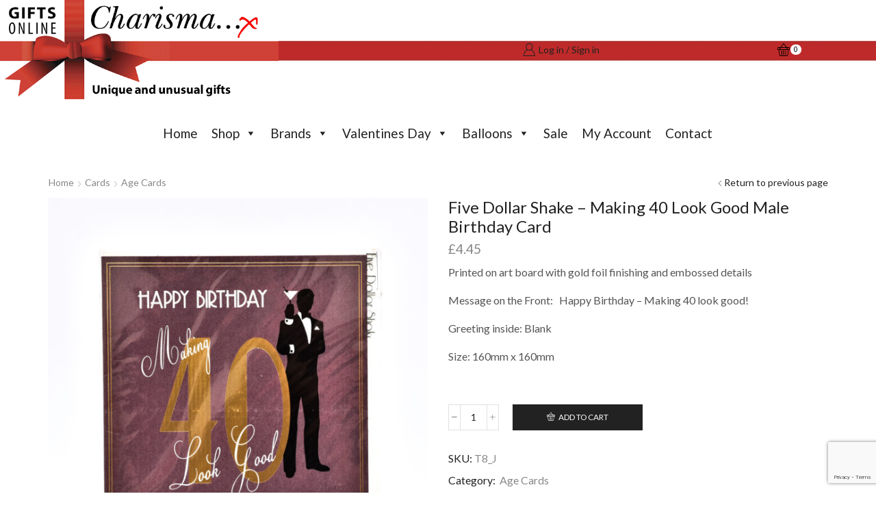

--- FILE ---
content_type: text/html; charset=UTF-8
request_url: https://giftsonlineuk.net/product/five-dollar-shake-making-40-look-good-male-birthday-card/
body_size: 43262
content:

<!DOCTYPE html>
<html lang="en-US" >
<head>
	<meta charset="UTF-8" />
	<meta name="viewport" content="width=device-width, initial-scale=1.0, maximum-scale=1.0, user-scalable=0"/>
	<meta name='robots' content='index, follow, max-image-preview:large, max-snippet:-1, max-video-preview:-1' />

	<!-- This site is optimized with the Yoast SEO plugin v26.6 - https://yoast.com/wordpress/plugins/seo/ -->
	<title>Five Dollar Shake - Making 40 Look Good Male Birthday Card - Gifts online UK UK Delivery Yorkshire</title>
	<meta name="description" content="Gifts online UK has for online sale Five Dollar Shake - Making 40 Look Good Male Birthday Card with UK next day Delivery based in Yorkshire" />
	<link rel="canonical" href="https://giftsonlineuk.net/product/five-dollar-shake-making-40-look-good-male-birthday-card/" />
	<meta property="og:locale" content="en_US" />
	<meta property="og:type" content="article" />
	<meta property="og:title" content="Five Dollar Shake - Making 40 Look Good Male Birthday Card - Gifts online UK UK Delivery Yorkshire" />
	<meta property="og:description" content="Gifts online UK has for online sale Five Dollar Shake - Making 40 Look Good Male Birthday Card with UK next day Delivery based in Yorkshire" />
	<meta property="og:url" content="https://giftsonlineuk.net/product/five-dollar-shake-making-40-look-good-male-birthday-card/" />
	<meta property="og:site_name" content="Gifts online UK" />
	<meta property="article:publisher" content="https://www.facebook.com/charismagifts" />
	<meta property="article:modified_time" content="2025-01-09T13:55:51+00:00" />
	<meta property="og:image" content="https://giftsonlineuk.net/wp-content/uploads/2021/02/5-Dollar-Birthday-Anniv-baby-001-1024x1024.jpg" />
	<meta property="og:image:width" content="1024" />
	<meta property="og:image:height" content="1024" />
	<meta property="og:image:type" content="image/jpeg" />
	<meta name="twitter:card" content="summary_large_image" />
	<script type="application/ld+json" class="yoast-schema-graph">{"@context":"https://schema.org","@graph":[{"@type":"WebPage","@id":"https://giftsonlineuk.net/product/five-dollar-shake-making-40-look-good-male-birthday-card/","url":"https://giftsonlineuk.net/product/five-dollar-shake-making-40-look-good-male-birthday-card/","name":"Five Dollar Shake - Making 40 Look Good Male Birthday Card - Gifts online UK UK Delivery Yorkshire","isPartOf":{"@id":"https://giftsonlineuk.net/#website"},"primaryImageOfPage":{"@id":"https://giftsonlineuk.net/product/five-dollar-shake-making-40-look-good-male-birthday-card/#primaryimage"},"image":{"@id":"https://giftsonlineuk.net/product/five-dollar-shake-making-40-look-good-male-birthday-card/#primaryimage"},"thumbnailUrl":"https://giftsonlineuk.net/wp-content/uploads/2021/02/5-Dollar-Birthday-Anniv-baby-001.jpg","datePublished":"2021-02-08T19:30:44+00:00","dateModified":"2025-01-09T13:55:51+00:00","description":"Gifts online UK has for online sale Five Dollar Shake - Making 40 Look Good Male Birthday Card with UK next day Delivery based in Yorkshire","breadcrumb":{"@id":"https://giftsonlineuk.net/product/five-dollar-shake-making-40-look-good-male-birthday-card/#breadcrumb"},"inLanguage":"en-US","potentialAction":[{"@type":"ReadAction","target":["https://giftsonlineuk.net/product/five-dollar-shake-making-40-look-good-male-birthday-card/"]}]},{"@type":"ImageObject","inLanguage":"en-US","@id":"https://giftsonlineuk.net/product/five-dollar-shake-making-40-look-good-male-birthday-card/#primaryimage","url":"https://giftsonlineuk.net/wp-content/uploads/2021/02/5-Dollar-Birthday-Anniv-baby-001.jpg","contentUrl":"https://giftsonlineuk.net/wp-content/uploads/2021/02/5-Dollar-Birthday-Anniv-baby-001.jpg","width":1878,"height":1878},{"@type":"BreadcrumbList","@id":"https://giftsonlineuk.net/product/five-dollar-shake-making-40-look-good-male-birthday-card/#breadcrumb","itemListElement":[{"@type":"ListItem","position":1,"name":"Home","item":"https://giftsonlineuk.net/"},{"@type":"ListItem","position":2,"name":"Shop","item":"https://giftsonlineuk.net/shop/"},{"@type":"ListItem","position":3,"name":"Five Dollar Shake &#8211; Making 40 Look Good Male Birthday Card"}]},{"@type":"WebSite","@id":"https://giftsonlineuk.net/#website","url":"https://giftsonlineuk.net/","name":"Gifts online UK","description":"","potentialAction":[{"@type":"SearchAction","target":{"@type":"EntryPoint","urlTemplate":"https://giftsonlineuk.net/?s={search_term_string}"},"query-input":{"@type":"PropertyValueSpecification","valueRequired":true,"valueName":"search_term_string"}}],"inLanguage":"en-US"}]}</script>
	<!-- / Yoast SEO plugin. -->


<link rel='dns-prefetch' href='//www.google.com' />
<link rel="alternate" type="application/rss+xml" title="Gifts online UK &raquo; Feed" href="https://giftsonlineuk.net/feed/" />
<link rel="alternate" type="application/rss+xml" title="Gifts online UK &raquo; Comments Feed" href="https://giftsonlineuk.net/comments/feed/" />
<style id='wp-img-auto-sizes-contain-inline-css' type='text/css'>
img:is([sizes=auto i],[sizes^="auto," i]){contain-intrinsic-size:3000px 1500px}
/*# sourceURL=wp-img-auto-sizes-contain-inline-css */
</style>
<style id='woocommerce-inline-inline-css' type='text/css'>
.woocommerce form .form-row .required { visibility: visible; }
/*# sourceURL=woocommerce-inline-inline-css */
</style>
<link rel='stylesheet' id='dashicons-css' href='https://giftsonlineuk.net/wp-includes/css/dashicons.min.css?ver=6.9' type='text/css' media='all' />
<link rel='stylesheet' id='woocommerce-addons-css-css' href='https://giftsonlineuk.net/wp-content/plugins/woocommerce-product-addons/assets/css/frontend/frontend.css?ver=8.1.1' type='text/css' media='all' />
<link rel='stylesheet' id='megamenu-css' href='https://giftsonlineuk.net/wp-content/uploads/maxmegamenu/style.css?ver=b93d3c' type='text/css' media='all' />
<link rel='stylesheet' id='gateway-css' href='https://giftsonlineuk.net/wp-content/plugins/woocommerce-paypal-payments/modules/ppcp-button/assets/css/gateway.css?ver=3.3.1' type='text/css' media='all' />
<link rel='stylesheet' id='brands-styles-css' href='https://giftsonlineuk.net/wp-content/plugins/woocommerce/assets/css/brands.css?ver=10.4.3' type='text/css' media='all' />
<link rel='stylesheet' id='wc_stripe_express_checkout_style-css' href='https://giftsonlineuk.net/wp-content/plugins/woocommerce-gateway-stripe/build/express-checkout.css?ver=f49792bd42ded7e3e1cb' type='text/css' media='all' />
<link rel='stylesheet' id='etheme-parent-style-css' href='https://giftsonlineuk.net/wp-content/themes/xstore/xstore.min.css?ver=0.0.1' type='text/css' media='all' />
<link rel='stylesheet' id='etheme-swatches-style-css' href='https://giftsonlineuk.net/wp-content/themes/xstore/css/swatches.min.css?ver=0.0.1' type='text/css' media='all' />
<link rel='stylesheet' id='etheme-wpb-style-css' href='https://giftsonlineuk.net/wp-content/themes/xstore/css/wpb.min.css?ver=0.0.1' type='text/css' media='all' />
<link rel='stylesheet' id='js_composer_front-css' href='https://giftsonlineuk.net/wp-content/plugins/js_composer/assets/css/js_composer.min.css?ver=8.7.2' type='text/css' media='all' />
<link rel='stylesheet' id='etheme-breadcrumbs-css' href='https://giftsonlineuk.net/wp-content/themes/xstore/css/modules/breadcrumbs.min.css?ver=0.0.1' type='text/css' media='all' />
<link rel='stylesheet' id='etheme-back-top-css' href='https://giftsonlineuk.net/wp-content/themes/xstore/css/modules/back-top.min.css?ver=0.0.1' type='text/css' media='all' />
<link rel='stylesheet' id='etheme-woocommerce-css' href='https://giftsonlineuk.net/wp-content/themes/xstore/css/modules/woocommerce/global.min.css?ver=0.0.1' type='text/css' media='all' />
<link rel='stylesheet' id='etheme-woocommerce-archive-css' href='https://giftsonlineuk.net/wp-content/themes/xstore/css/modules/woocommerce/archive.min.css?ver=0.0.1' type='text/css' media='all' />
<link rel='stylesheet' id='etheme-single-product-css' href='https://giftsonlineuk.net/wp-content/themes/xstore/css/modules/woocommerce/single-product/single-product.min.css?ver=0.0.1' type='text/css' media='all' />
<link rel='stylesheet' id='etheme-single-product-elements-css' href='https://giftsonlineuk.net/wp-content/themes/xstore/css/modules/woocommerce/single-product/single-product-elements.min.css?ver=0.0.1' type='text/css' media='all' />
<link rel='stylesheet' id='etheme-star-rating-css' href='https://giftsonlineuk.net/wp-content/themes/xstore/css/modules/star-rating.min.css?ver=0.0.1' type='text/css' media='all' />
<link rel='stylesheet' id='etheme-comments-css' href='https://giftsonlineuk.net/wp-content/themes/xstore/css/modules/comments.min.css?ver=0.0.1' type='text/css' media='all' />
<link rel='stylesheet' id='etheme-single-post-meta-css' href='https://giftsonlineuk.net/wp-content/themes/xstore/css/modules/blog/single-post/meta.min.css?ver=0.0.1' type='text/css' media='all' />
<style id='xstore-icons-font-inline-css' type='text/css'>
@font-face {
				  font-family: 'xstore-icons';
				  src:
				    url('https://giftsonlineuk.net/wp-content/themes/xstore/fonts/xstore-icons-light.ttf') format('truetype'),
				    url('https://giftsonlineuk.net/wp-content/themes/xstore/fonts/xstore-icons-light.woff2') format('woff2'),
				    url('https://giftsonlineuk.net/wp-content/themes/xstore/fonts/xstore-icons-light.woff') format('woff'),
				    url('https://giftsonlineuk.net/wp-content/themes/xstore/fonts/xstore-icons-light.svg#xstore-icons') format('svg');
				  font-weight: normal;
				  font-style: normal;
				  font-display: swap;
				}
/*# sourceURL=xstore-icons-font-inline-css */
</style>
<link rel='stylesheet' id='xstore-kirki-styles-css' href='https://giftsonlineuk.net/wp-content/uploads/xstore/kirki-styles.css?ver=1755700240836' type='text/css' media='all' />
<link rel='stylesheet' id='wpgdprc-front-css-css' href='https://giftsonlineuk.net/wp-content/plugins/wp-gdpr-compliance/Assets/css/front.css?ver=1704532433' type='text/css' media='all' />
<style id='wpgdprc-front-css-inline-css' type='text/css'>
:root{--wp-gdpr--bar--background-color: #000000;--wp-gdpr--bar--color: #ffffff;--wp-gdpr--button--background-color: #000000;--wp-gdpr--button--background-color--darken: #000000;--wp-gdpr--button--color: #ffffff;}
/*# sourceURL=wpgdprc-front-css-inline-css */
</style>
<link rel='stylesheet' id='child-style-css' href='https://giftsonlineuk.net/wp-content/themes/xstore-child/style.css?ver=0.0.1' type='text/css' media='all' />
<script type="text/template" id="tmpl-variation-template">
	<div class="woocommerce-variation-description">{{{ data.variation.variation_description }}}</div>
	<div class="woocommerce-variation-price">{{{ data.variation.price_html }}}</div>
	<div class="woocommerce-variation-availability">{{{ data.variation.availability_html }}}</div>
</script>
<script type="text/template" id="tmpl-unavailable-variation-template">
	<p role="alert">Sorry, this product is unavailable. Please choose a different combination.</p>
</script>
<script type="text/javascript" src="https://giftsonlineuk.net/wp-includes/js/jquery/jquery.min.js?ver=3.7.1" id="jquery-core-js"></script>
<script type="text/javascript" src="https://giftsonlineuk.net/wp-includes/js/jquery/jquery-migrate.min.js?ver=3.4.1" id="jquery-migrate-js"></script>
<script type="text/javascript" src="https://giftsonlineuk.net/wp-includes/js/underscore.min.js?ver=1.13.7" id="underscore-js"></script>
<script type="text/javascript" id="wp-util-js-extra">
/* <![CDATA[ */
var _wpUtilSettings = {"ajax":{"url":"/wp-admin/admin-ajax.php"}};
//# sourceURL=wp-util-js-extra
/* ]]> */
</script>
<script type="text/javascript" src="https://giftsonlineuk.net/wp-includes/js/wp-util.min.js?ver=6.9" id="wp-util-js"></script>
<script type="text/javascript" src="https://giftsonlineuk.net/wp-content/plugins/woocommerce/assets/js/jquery-blockui/jquery.blockUI.min.js?ver=2.7.0-wc.10.4.3" id="wc-jquery-blockui-js" data-wp-strategy="defer"></script>
<script type="text/javascript" id="wc-add-to-cart-js-extra">
/* <![CDATA[ */
var wc_add_to_cart_params = {"ajax_url":"/wp-admin/admin-ajax.php","wc_ajax_url":"/?wc-ajax=%%endpoint%%","i18n_view_cart":"View cart","cart_url":"https://giftsonlineuk.net/shop/cart/","is_cart":"","cart_redirect_after_add":"no"};
//# sourceURL=wc-add-to-cart-js-extra
/* ]]> */
</script>
<script type="text/javascript" src="https://giftsonlineuk.net/wp-content/plugins/woocommerce/assets/js/frontend/add-to-cart.min.js?ver=10.4.3" id="wc-add-to-cart-js" data-wp-strategy="defer"></script>
<script type="text/javascript" src="https://giftsonlineuk.net/wp-content/plugins/woocommerce/assets/js/zoom/jquery.zoom.min.js?ver=1.7.21-wc.10.4.3" id="wc-zoom-js" defer="defer" data-wp-strategy="defer"></script>
<script type="text/javascript" id="wc-single-product-js-extra">
/* <![CDATA[ */
var wc_single_product_params = {"i18n_required_rating_text":"Please select a rating","i18n_rating_options":["1 of 5 stars","2 of 5 stars","3 of 5 stars","4 of 5 stars","5 of 5 stars"],"i18n_product_gallery_trigger_text":"View full-screen image gallery","review_rating_required":"yes","flexslider":{"rtl":false,"animation":"slide","smoothHeight":true,"directionNav":false,"controlNav":"thumbnails","slideshow":false,"animationSpeed":500,"animationLoop":false,"allowOneSlide":false},"zoom_enabled":"1","zoom_options":[],"photoswipe_enabled":"","photoswipe_options":{"shareEl":false,"closeOnScroll":false,"history":false,"hideAnimationDuration":0,"showAnimationDuration":0},"flexslider_enabled":""};
//# sourceURL=wc-single-product-js-extra
/* ]]> */
</script>
<script type="text/javascript" src="https://giftsonlineuk.net/wp-content/plugins/woocommerce/assets/js/frontend/single-product.min.js?ver=10.4.3" id="wc-single-product-js" defer="defer" data-wp-strategy="defer"></script>
<script type="text/javascript" src="https://giftsonlineuk.net/wp-content/plugins/woocommerce/assets/js/js-cookie/js.cookie.min.js?ver=2.1.4-wc.10.4.3" id="wc-js-cookie-js" defer="defer" data-wp-strategy="defer"></script>
<script type="text/javascript" id="woocommerce-js-extra">
/* <![CDATA[ */
var woocommerce_params = {"ajax_url":"/wp-admin/admin-ajax.php","wc_ajax_url":"/?wc-ajax=%%endpoint%%","i18n_password_show":"Show password","i18n_password_hide":"Hide password"};
//# sourceURL=woocommerce-js-extra
/* ]]> */
</script>
<script type="text/javascript" src="https://giftsonlineuk.net/wp-content/plugins/woocommerce/assets/js/frontend/woocommerce.min.js?ver=10.4.3" id="woocommerce-js" defer="defer" data-wp-strategy="defer"></script>
<script type="text/javascript" src="https://giftsonlineuk.net/wp-content/plugins/woocommerce/assets/js/dompurify/purify.min.js?ver=10.4.3" id="wc-dompurify-js" defer="defer" data-wp-strategy="defer"></script>
<script type="text/javascript" src="https://giftsonlineuk.net/wp-content/plugins/js_composer/assets/js/vendors/woocommerce-add-to-cart.js?ver=8.7.2" id="vc_woocommerce-add-to-cart-js-js"></script>
<script type="text/javascript" id="wpgdprc-front-js-js-extra">
/* <![CDATA[ */
var wpgdprcFront = {"ajaxUrl":"https://giftsonlineuk.net/wp-admin/admin-ajax.php","ajaxNonce":"d605c3b2df","ajaxArg":"security","pluginPrefix":"wpgdprc","blogId":"1","isMultiSite":"","locale":"en_US","showSignUpModal":"","showFormModal":"","cookieName":"wpgdprc-consent","consentVersion":"","path":"/","prefix":"wpgdprc"};
//# sourceURL=wpgdprc-front-js-js-extra
/* ]]> */
</script>
<script type="text/javascript" src="https://giftsonlineuk.net/wp-content/plugins/wp-gdpr-compliance/Assets/js/front.min.js?ver=1704532433" id="wpgdprc-front-js-js"></script>
<script></script><link rel="https://api.w.org/" href="https://giftsonlineuk.net/wp-json/" /><link rel="alternate" title="JSON" type="application/json" href="https://giftsonlineuk.net/wp-json/wp/v2/product/8137" /><link rel="EditURI" type="application/rsd+xml" title="RSD" href="https://giftsonlineuk.net/xmlrpc.php?rsd" />
<meta name="generator" content="WordPress 6.9" />
<meta name="generator" content="WooCommerce 10.4.3" />
<link rel='shortlink' href='https://giftsonlineuk.net/?p=8137' />
			<link rel="prefetch" as="font" href="https://giftsonlineuk.net/wp-content/themes/xstore/fonts/xstore-icons-light.woff?v=9.6.3" type="font/woff">
					<link rel="prefetch" as="font" href="https://giftsonlineuk.net/wp-content/themes/xstore/fonts/xstore-icons-light.woff2?v=9.6.3" type="font/woff2">
			<noscript><style>.woocommerce-product-gallery{ opacity: 1 !important; }</style></noscript>
	<meta name="generator" content="Powered by WPBakery Page Builder - drag and drop page builder for WordPress."/>
<meta name="generator" content="Powered by Slider Revolution 6.7.38 - responsive, Mobile-Friendly Slider Plugin for WordPress with comfortable drag and drop interface." />
<script>function setREVStartSize(e){
			//window.requestAnimationFrame(function() {
				window.RSIW = window.RSIW===undefined ? window.innerWidth : window.RSIW;
				window.RSIH = window.RSIH===undefined ? window.innerHeight : window.RSIH;
				try {
					var pw = document.getElementById(e.c).parentNode.offsetWidth,
						newh;
					pw = pw===0 || isNaN(pw) || (e.l=="fullwidth" || e.layout=="fullwidth") ? window.RSIW : pw;
					e.tabw = e.tabw===undefined ? 0 : parseInt(e.tabw);
					e.thumbw = e.thumbw===undefined ? 0 : parseInt(e.thumbw);
					e.tabh = e.tabh===undefined ? 0 : parseInt(e.tabh);
					e.thumbh = e.thumbh===undefined ? 0 : parseInt(e.thumbh);
					e.tabhide = e.tabhide===undefined ? 0 : parseInt(e.tabhide);
					e.thumbhide = e.thumbhide===undefined ? 0 : parseInt(e.thumbhide);
					e.mh = e.mh===undefined || e.mh=="" || e.mh==="auto" ? 0 : parseInt(e.mh,0);
					if(e.layout==="fullscreen" || e.l==="fullscreen")
						newh = Math.max(e.mh,window.RSIH);
					else{
						e.gw = Array.isArray(e.gw) ? e.gw : [e.gw];
						for (var i in e.rl) if (e.gw[i]===undefined || e.gw[i]===0) e.gw[i] = e.gw[i-1];
						e.gh = e.el===undefined || e.el==="" || (Array.isArray(e.el) && e.el.length==0)? e.gh : e.el;
						e.gh = Array.isArray(e.gh) ? e.gh : [e.gh];
						for (var i in e.rl) if (e.gh[i]===undefined || e.gh[i]===0) e.gh[i] = e.gh[i-1];
											
						var nl = new Array(e.rl.length),
							ix = 0,
							sl;
						e.tabw = e.tabhide>=pw ? 0 : e.tabw;
						e.thumbw = e.thumbhide>=pw ? 0 : e.thumbw;
						e.tabh = e.tabhide>=pw ? 0 : e.tabh;
						e.thumbh = e.thumbhide>=pw ? 0 : e.thumbh;
						for (var i in e.rl) nl[i] = e.rl[i]<window.RSIW ? 0 : e.rl[i];
						sl = nl[0];
						for (var i in nl) if (sl>nl[i] && nl[i]>0) { sl = nl[i]; ix=i;}
						var m = pw>(e.gw[ix]+e.tabw+e.thumbw) ? 1 : (pw-(e.tabw+e.thumbw)) / (e.gw[ix]);
						newh =  (e.gh[ix] * m) + (e.tabh + e.thumbh);
					}
					var el = document.getElementById(e.c);
					if (el!==null && el) el.style.height = newh+"px";
					el = document.getElementById(e.c+"_wrapper");
					if (el!==null && el) {
						el.style.height = newh+"px";
						el.style.display = "block";
					}
				} catch(e){
					console.log("Failure at Presize of Slider:" + e)
				}
			//});
		  };</script>
<style id="kirki-inline-styles"></style><style type="text/css" class="et_custom-css">.swiper-custom-right:not(.et-swiper-elementor-nav),.swiper-custom-left:not(.et-swiper-elementor-nav){background:transparent !important}@media only screen and (max-width:1230px){.swiper-custom-left,.middle-inside .swiper-entry .swiper-button-prev,.middle-inside.swiper-entry .swiper-button-prev{left:-15px}.swiper-custom-right,.middle-inside .swiper-entry .swiper-button-next,.middle-inside.swiper-entry .swiper-button-next{right:-15px}.middle-inbox .swiper-entry .swiper-button-prev,.middle-inbox.swiper-entry .swiper-button-prev{left:8px}.middle-inbox .swiper-entry .swiper-button-next,.middle-inbox.swiper-entry .swiper-button-next{right:8px}.swiper-entry:hover .swiper-custom-left,.middle-inside .swiper-entry:hover .swiper-button-prev,.middle-inside.swiper-entry:hover .swiper-button-prev{left:-5px}.swiper-entry:hover .swiper-custom-right,.middle-inside .swiper-entry:hover .swiper-button-next,.middle-inside.swiper-entry:hover .swiper-button-next{right:-5px}.middle-inbox .swiper-entry:hover .swiper-button-prev,.middle-inbox.swiper-entry:hover .swiper-button-prev{left:5px}.middle-inbox .swiper-entry:hover .swiper-button-next,.middle-inbox.swiper-entry:hover .swiper-button-next{right:5px}}@media only screen and (max-width:992px){.header-wrapper,.site-header-vertical{display:none}}@media only screen and (min-width:993px){.mobile-header-wrapper{display:none}}.swiper-container{width:auto}.content-product .product-content-image img,.category-grid img,.categoriesCarousel .category-grid img{width:100%}.etheme-elementor-slider:not(.swiper-container-initialized,.swiper-initialized) .swiper-slide{max-width:calc(100% / var(--slides-per-view,4))}.etheme-elementor-slider[data-animation]:not(.swiper-container-initialized,.swiper-initialized,[data-animation=slide],[data-animation=coverflow]) .swiper-slide{max-width:100%}body:not([data-elementor-device-mode]) .etheme-elementor-off-canvas__container{transition:none;opacity:0;visibility:hidden;position:fixed}</style><noscript><style> .wpb_animate_when_almost_visible { opacity: 1; }</style></noscript><style type="text/css" data-type="et_vc_shortcodes-custom-css">@media only screen and (max-width: 1199px) and (min-width: 769px) { div.et-md-no-bg { background-image: none !important; } }@media only screen and (max-width: 768px) and (min-width: 480px) { div.et-sm-no-bg { background-image: none !important; } }@media only screen and (max-width: 480px) {div.et-xs-no-bg { background-image: none !important; }}</style><style type="text/css">/** Mega Menu CSS: fs **/</style>
<style id='wp-block-code-inline-css' type='text/css'>
.wp-block-code{box-sizing:border-box}.wp-block-code code{
  /*!rtl:begin:ignore*/direction:ltr;display:block;font-family:inherit;overflow-wrap:break-word;text-align:initial;white-space:pre-wrap
  /*!rtl:end:ignore*/}
/*# sourceURL=https://giftsonlineuk.net/wp-includes/blocks/code/style.min.css */
</style>
<style id='wp-block-paragraph-inline-css' type='text/css'>
.is-small-text{font-size:.875em}.is-regular-text{font-size:1em}.is-large-text{font-size:2.25em}.is-larger-text{font-size:3em}.has-drop-cap:not(:focus):first-letter{float:left;font-size:8.4em;font-style:normal;font-weight:100;line-height:.68;margin:.05em .1em 0 0;text-transform:uppercase}body.rtl .has-drop-cap:not(:focus):first-letter{float:none;margin-left:.1em}p.has-drop-cap.has-background{overflow:hidden}:root :where(p.has-background){padding:1.25em 2.375em}:where(p.has-text-color:not(.has-link-color)) a{color:inherit}p.has-text-align-left[style*="writing-mode:vertical-lr"],p.has-text-align-right[style*="writing-mode:vertical-rl"]{rotate:180deg}
/*# sourceURL=https://giftsonlineuk.net/wp-includes/blocks/paragraph/style.min.css */
</style>
<link rel='stylesheet' id='wc-blocks-style-css' href='https://giftsonlineuk.net/wp-content/plugins/woocommerce/assets/client/blocks/wc-blocks.css?ver=wc-10.4.3' type='text/css' media='all' />
<link rel='stylesheet' id='wc-stripe-blocks-checkout-style-css' href='https://giftsonlineuk.net/wp-content/plugins/woocommerce-gateway-stripe/build/upe-blocks.css?ver=1e1661bb3db973deba05' type='text/css' media='all' />
<link rel='stylesheet' id='etheme-header-account-css' href='https://giftsonlineuk.net/wp-content/themes/xstore/css/modules/layout/header/parts/account.min.css?ver=0.0.1' type='text/css' media='all' />
<link rel='stylesheet' id='etheme-cart-widget-css' href='https://giftsonlineuk.net/wp-content/themes/xstore/css/modules/woocommerce/cart-widget.min.css?ver=0.0.1' type='text/css' media='all' />
<link rel='stylesheet' id='etheme-off-canvas-css' href='https://giftsonlineuk.net/wp-content/themes/xstore/css/modules/layout/off-canvas.min.css?ver=0.0.1' type='text/css' media='all' />
<link rel='stylesheet' id='etheme-header-search-css' href='https://giftsonlineuk.net/wp-content/themes/xstore/css/modules/layout/header/parts/search.min.css?ver=0.0.1' type='text/css' media='all' />
<link rel='stylesheet' id='etheme-ajax-search-css' href='https://giftsonlineuk.net/wp-content/themes/xstore/css/modules/layout/header/parts/ajax-search.min.css?ver=0.0.1' type='text/css' media='all' />
<link rel='stylesheet' id='etheme-header-menu-css' href='https://giftsonlineuk.net/wp-content/themes/xstore/css/modules/layout/header/parts/menu.min.css?ver=0.0.1' type='text/css' media='all' />
<link rel='stylesheet' id='etheme-header-mobile-menu-css' href='https://giftsonlineuk.net/wp-content/themes/xstore/css/modules/layout/header/parts/mobile-menu.min.css?ver=0.0.1' type='text/css' media='all' />
<link rel='stylesheet' id='etheme-toggles-by-arrow-css' href='https://giftsonlineuk.net/wp-content/themes/xstore/css/modules/layout/toggles-by-arrow.min.css?ver=0.0.1' type='text/css' media='all' />
<link rel='stylesheet' id='etheme-tabs-css' href='https://giftsonlineuk.net/wp-content/themes/xstore/css/modules/tabs.min.css?ver=0.0.1' type='text/css' media='all' />
<link rel='stylesheet' id='etheme-navigation-css' href='https://giftsonlineuk.net/wp-content/themes/xstore/css/modules/navigation.min.css?ver=0.0.1' type='text/css' media='all' />
<link rel='stylesheet' id='etheme-photoswipe-css' href='https://giftsonlineuk.net/wp-content/themes/xstore/css/modules/photoswipe.min.css?ver=0.0.1' type='text/css' media='all' />
<style id='xstore-inline-css-inline-css' type='text/css'>
.swiper-container.slider-7502:not(.initialized) .swiper-slide {width: 50% !important;}@media only screen and (min-width: 640px) { .swiper-container.slider-7502:not(.initialized) .swiper-slide {width: 33.333333333333% !important;}}@media only screen and (min-width: 1024px) { .swiper-container.slider-7502:not(.initialized) .swiper-slide {width: 25% !important;}}@media only screen and (min-width: 1370px) { .swiper-container.slider-7502:not(.initialized) .swiper-slide {width: 25% !important;}}
/*# sourceURL=xstore-inline-css-inline-css */
</style>
<style id='xstore-inline-tablet-css-inline-css' type='text/css'>
@media only screen and (max-width: 992px) {
}
/*# sourceURL=xstore-inline-tablet-css-inline-css */
</style>
<style id='xstore-inline-mobile-css-inline-css' type='text/css'>
@media only screen and (max-width: 767px) {
}
/*# sourceURL=xstore-inline-mobile-css-inline-css */
</style>
<link rel='stylesheet' id='wc-stripe-upe-classic-css' href='https://giftsonlineuk.net/wp-content/plugins/woocommerce-gateway-stripe/build/upe-classic.css?ver=10.2.0' type='text/css' media='all' />
<link rel='stylesheet' id='stripelink_styles-css' href='https://giftsonlineuk.net/wp-content/plugins/woocommerce-gateway-stripe/assets/css/stripe-link.css?ver=10.2.0' type='text/css' media='all' />
<link rel='stylesheet' id='rs-plugin-settings-css' href='//giftsonlineuk.net/wp-content/plugins/revslider/sr6/assets/css/rs6.css?ver=6.7.38' type='text/css' media='all' />
<style id='rs-plugin-settings-inline-css' type='text/css'>
.tp-caption a{color:#ff7302;text-shadow:none;-webkit-transition:all 0.2s ease-out;-moz-transition:all 0.2s ease-out;-o-transition:all 0.2s ease-out;-ms-transition:all 0.2s ease-out}.tp-caption a:hover{color:#ffa902}
/*# sourceURL=rs-plugin-settings-inline-css */
</style>
</head>
<body class="wp-singular product-template-default single single-product postid-8137 wp-theme-xstore wp-child-theme-xstore-child theme-xstore woocommerce woocommerce-page woocommerce-no-js mega-menu-max-mega-menu-1 et_cart-type-4 et_b_dt_header-not-overlap et_b_mob_header-not-overlap breadcrumbs-type-left2  et-preloader-off et-catalog-off sticky-message-on global-product-name-on et-enable-swatch wpb-js-composer js-comp-ver-8.7.2 vc_responsive" data-mode="light">



<div class="template-container">

		<div class="template-content">
		<div class="page-wrapper">
			<header id="header" class="site-header sticky"  data-type="smart"><div class="header-wrapper">
<div class="header-top-wrapper ">
	<div class="header-top" data-title="Header top">
		<div class="et-row-container">
			<div class="et-wrap-columns flex align-items-center">		
				
		
        <div class="et_column et_col-xs-4 et_col-xs-offset-0">
			

    <div class="et_element et_b_header-logo align-start mob-align-center et_element-top-level" >
        <a href="https://giftsonlineuk.net">
            <span><img width="600" height="214" src="https://giftsonlineuk.net/wp-content/uploads/2016/02/charisma-logo-2.png" class="et_b_header-logo-img" alt="" srcset="https://giftsonlineuk.net/wp-content/uploads/2016/02/charisma-logo-2.png " 2x decoding="async" fetchpriority="high" /></span><span class="fixed"><img width="600" height="214" src="https://giftsonlineuk.net/wp-content/uploads/2016/02/charisma-logo-2.png" class="et_b_header-logo-img" alt="" srcset="https://giftsonlineuk.net/wp-content/uploads/2016/02/charisma-logo-2.png " 2x decoding="async" fetchpriority="high" /></span>            
        </a>
    </div>

        </div>
			
				
		
        <div class="et_column et_col-xs-2 et_col-xs-offset-3">
			
  

<div class="et_element et_b_header-account flex align-items-center  login-link account-type1 et-content-right et-content-dropdown et-content-toTop et_element-top-level" >
	
    <a href="https://giftsonlineuk.net/shop/my-account/"
       class=" flex full-width align-items-center  justify-content-start mob-justify-content-start">
			<span class="flex-inline justify-content-center align-items-center flex-wrap">

				                    <span class="et_b-icon">
						<svg xmlns="http://www.w3.org/2000/svg" width="1em" height="1em" viewBox="0 0 24 24"><path d="M16.848 12.168c1.56-1.32 2.448-3.216 2.448-5.232 0-3.768-3.072-6.84-6.84-6.84s-6.864 3.072-6.864 6.84c0 2.016 0.888 3.912 2.448 5.232-4.080 1.752-6.792 6.216-6.792 11.136 0 0.36 0.288 0.672 0.672 0.672h21.072c0.36 0 0.672-0.288 0.672-0.672-0.024-4.92-2.76-9.384-6.816-11.136zM12.432 1.44c3.048 0 5.52 2.472 5.52 5.52 0 1.968-1.056 3.792-2.76 4.776l-0.048 0.024c0 0 0 0-0.024 0-0.048 0.024-0.096 0.048-0.144 0.096h-0.024c-0.792 0.408-1.632 0.624-2.544 0.624-3.048 0-5.52-2.472-5.52-5.52s2.52-5.52 5.544-5.52zM9.408 13.056c0.96 0.48 1.968 0.72 3.024 0.72s2.064-0.24 3.024-0.72c3.768 1.176 6.576 5.088 6.816 9.552h-19.68c0.264-4.44 3.048-8.376 6.816-9.552z"></path></svg>					</span>
								
				                    <span class="et-element-label inline-block mob-hide">
						Log in / Sign in					</span>
								
				
			</span>
    </a>
					
                <div class="header-account-content et-mini-content">
					                    <div class="et-content">
												                        <form class="woocommerce-form woocommerce-form-login login " data-tab-name="login" autocomplete="off" method="post"
                              action="https://giftsonlineuk.net/shop/my-account/">
							
							
                            <p class="woocommerce-form-row woocommerce-form-row--wide form-row form-row-wide">
                                <label for="username">Username or email                                    &nbsp;<span class="required">*</span></label>
                                <input type="text" title="username"
                                       class="woocommerce-Input woocommerce-Input--text input-text"
                                       name="username" id="username"
                                       value=""/>                            </p>
                            <p class="woocommerce-form-row woocommerce-form-row--wide form-row form-row-wide">
                                <label for="password">Password&nbsp;<span
                                            class="required">*</span></label>
                                <input class="woocommerce-Input woocommerce-Input--text input-text" type="password"
                                       name="password" id="password" autocomplete="current-password"/>
                            </p>
							
							
                            <a href="https://giftsonlineuk.net/shop/my-account/lost-password/"
                               class="lost-password">Lost password?</a>

                            <p>
                                <label for="rememberme"
                                       class="woocommerce-form__label woocommerce-form__label-for-checkbox inline">
                                    <input class="woocommerce-form__input woocommerce-form__input-checkbox"
                                           name="rememberme" type="checkbox" id="rememberme" value="forever"/>
                                    <span>Remember Me</span>
                                </label>
                            </p>

                            <p class="login-submit">
								<input type="hidden" id="woocommerce-login-nonce" name="woocommerce-login-nonce" value="b56c5cdd0a" /><input type="hidden" name="_wp_http_referer" value="/product/five-dollar-shake-making-40-look-good-male-birthday-card/" />                                <button type="submit" class="woocommerce-Button button" name="login"
                                        value="Log in">Log in</button>
                            </p>
							
							
                        </form>
						
						
                    </div>

                </div>
					
	</div>

        </div>
			
				
		
        <div class="et_column et_col-xs-2 et_col-xs-offset-0">
			
	

<div class="et_element et_b_header-cart  flex align-items-center cart-type2  et-quantity-right et-content-right et-content-dropdown et-content-toTop et_element-top-level" >
	        <a href="https://giftsonlineuk.net/shop/cart/" class=" flex flex-wrap full-width align-items-center  justify-content-end mob-justify-content-start currentColor">
			<span class="flex-inline justify-content-center align-items-center
			flex-wrap">

									
					                        <span class="et_b-icon">
							<span class="et-svg"><svg xmlns="http://www.w3.org/2000/svg" width="1em" height="1em" viewBox="0 0 24 24"><path d="M23.928 9.144c0.024-0.384-0.12-0.768-0.408-1.056s-0.672-0.456-1.104-0.456h-4.368l-5.52-7.368c-0.096-0.144-0.288-0.24-0.48-0.24s-0.36 0.096-0.456 0.24l-5.52 7.368h-4.464c-0.84 0-1.512 0.672-1.512 1.512v1.896c0 0.84 0.672 1.512 1.512 1.512h0.456l1.536 9.336c0.192 1.2 1.2 2.064 2.424 2.064h11.976c1.2 0 2.232-0.864 2.424-2.064l1.536-9.336h0.456c0.84 0 1.512-0.672 1.512-1.512v-1.896zM1.224 9.144c0-0.192 0.168-0.36 0.384-0.36h3.6l-0.192 0.264c-0.024 0-0.048 0-0.072 0-0.576 0-1.056 0.48-1.056 1.056s0.48 1.056 1.056 1.056c0.576 0 1.056-0.48 1.056-1.056 0-0.12-0.024-0.264-0.072-0.384l0.72-0.96h10.824l0.72 0.96c-0.048 0.096-0.072 0.216-0.072 0.384 0 0.576 0.48 1.056 1.056 1.056s1.056-0.48 1.056-1.056c0-0.576-0.48-1.056-1.056-1.056-0.024 0-0.048 0-0.072 0l-0.192-0.264h3.6c0.192 0 0.384 0.192 0.384 0.384v1.872c0 0.192-0.192 0.384-0.384 0.384h-20.904c-0.192 0-0.384-0.192-0.384-0.384v-1.896zM7.512 7.632l4.536-6.072 4.56 6.072h-9.096zM3.24 12.576h17.664l-1.536 9.144c-0.12 0.648-0.672 1.104-1.296 1.104h-12c-0.648 0-1.2-0.48-1.296-1.104l-1.536-9.144zM12.048 0.312v0 0 0zM15.864 22.080c0.312 0 0.576-0.264 0.576-0.576v-7.608c0-0.312-0.264-0.576-0.576-0.576s-0.576 0.264-0.576 0.576v7.608c0 0.312 0.264 0.576 0.576 0.576zM8.28 22.080c0.312 0 0.576-0.264 0.576-0.576v-7.608c0-0.312-0.264-0.576-0.576-0.576s-0.576 0.264-0.576 0.576v7.608c0 0.312 0.264 0.576 0.576 0.576zM12.072 22.080c0.312 0 0.576-0.264 0.576-0.576v-7.608c0-0.312-0.264-0.576-0.576-0.576s-0.576 0.264-0.576 0.576v7.608c0 0.312 0.264 0.576 0.576 0.576z"></path></svg></span>							        <span class="et-cart-quantity et-quantity count-0">
              0            </span>
								</span>
					
									
					
												</span>
        </a>
		        <span class="et-cart-quantity et-quantity count-0">
              0            </span>
				    <div class="et-mini-content">
		        <div class="et-content">
			
							                    <div class="widget woocommerce widget_shopping_cart">
                        <div class="widget_shopping_cart_content">
                            <div class="woocommerce-mini-cart cart_list product_list_widget ">
								        <div class="woocommerce-mini-cart__empty-message empty">
            <p>No products in the cart.</p>
			                <a class="btn" href="https://giftsonlineuk.net/shop/"><span>Return To Shop</span></a>
			        </div>
		                            </div>
                        </div>
                    </div>
							
            <div class="woocommerce-mini-cart__footer-wrapper">
				
        <div class="product_list-popup-footer-inner"  style="display: none;">

            <div class="cart-popup-footer">
                <a href="https://giftsonlineuk.net/shop/cart/"
                   class="btn-view-cart wc-forward">Shopping cart                     (0)</a>
                <div class="cart-widget-subtotal woocommerce-mini-cart__total total"
                     data-amount="0">
					<span class="small-h">Subtotal:</span> <span class="big-coast"><span class="woocommerce-Price-amount amount"><bdi><span class="woocommerce-Price-currencySymbol">&pound;</span>0.00</bdi></span></span>                </div>
            </div>
			
			
            <p class="buttons mini-cart-buttons">
				<a href="https://giftsonlineuk.net/shop/checkout/" class="button btn-checkout wc-forward">Checkout</a>            </p>
			
			
        </div>
		
		            </div>
        </div>
    </div>
	
		</div>

        </div>
	</div>		</div>
	</div>
</div>

<div class="header-main-wrapper sticky">
	<div class="header-main" data-title="Header main">
		<div class="et-row-container">
			<div class="et-wrap-columns flex align-items-center">		
				
		
        <div class="et_column et_col-xs-10 et_col-xs-offset-1">
			

<div class="et_element et_b_header-html_block header-html_block1" ><div id="mega-menu-wrap-max_mega_menu_1" class="mega-menu-wrap"><div class="mega-menu-toggle"><div class="mega-toggle-blocks-left"></div><div class="mega-toggle-blocks-center"></div><div class="mega-toggle-blocks-right"><div class='mega-toggle-block mega-menu-toggle-animated-block mega-toggle-block-0' id='mega-toggle-block-0'><button aria-label="Toggle Menu" class="mega-toggle-animated mega-toggle-animated-slider" type="button" aria-expanded="false">
                  <span class="mega-toggle-animated-box">
                    <span class="mega-toggle-animated-inner"></span>
                  </span>
                </button></div></div></div><ul id="mega-menu-max_mega_menu_1" class="mega-menu max-mega-menu mega-menu-horizontal mega-no-js" data-event="hover_intent" data-effect="fade_up" data-effect-speed="200" data-effect-mobile="disabled" data-effect-speed-mobile="0" data-mobile-force-width="false" data-second-click="go" data-document-click="collapse" data-vertical-behaviour="standard" data-breakpoint="768" data-unbind="true" data-mobile-state="collapse_all" data-mobile-direction="vertical" data-hover-intent-timeout="300" data-hover-intent-interval="100"><li class="mega-menu-item mega-menu-item-type-post_type mega-menu-item-object-page mega-menu-item-home mega-align-bottom-left mega-menu-flyout mega-menu-item-11794" id="mega-menu-item-11794"><a class="mega-menu-link" href="https://giftsonlineuk.net/" tabindex="0">Home</a></li><li class="mega-menu-item mega-menu-item-type-post_type mega-menu-item-object-page mega-menu-item-has-children mega-current_page_parent mega-menu-megamenu mega-menu-grid mega-align-bottom-left mega-menu-grid mega-menu-parent-item mega-menu-item-11797" id="mega-menu-item-11797"><a class="mega-menu-link" href="https://giftsonlineuk.net/shop/" aria-expanded="false" tabindex="0">Shop<span class="mega-indicator" aria-hidden="true"></span></a>
<ul class="mega-sub-menu" role='presentation'>
<li class="mega-menu-row mega-menu-parent-item menu-parent-item" id="mega-menu-11797-0">
	<ul class="mega-sub-menu" style='--columns:12' role='presentation'>
<li class="mega-menu-column mega-menu-columns-3-of-12 mega-menu-parent-item menu-parent-item" style="--columns:12; --span:3" id="mega-menu-11797-0-0">
		<ul class="mega-sub-menu">
<li class="mega-menu-item mega-menu-item-type-custom mega-menu-item-object-custom mega-menu-item-has-children mega-menu-parent-item mega-menu-item-11901" id="mega-menu-item-11901"><a class="mega-menu-link" href="#">Shop By Person<span class="mega-indicator" aria-hidden="true"></span></a>
			<ul class="mega-sub-menu">
<li class="mega-menu-item mega-menu-item-type-taxonomy mega-menu-item-object-product_cat mega-menu-item-has-children mega-menu-parent-item mega-menu-item-11906" id="mega-menu-item-11906"><a class="mega-menu-link" href="https://giftsonlineuk.net/product-category/gifts-for-her/" aria-expanded="false">Gifts for HER<span class="mega-indicator" aria-hidden="true"></span></a>
				<ul class="mega-sub-menu">
<li class="mega-menu-item mega-menu-item-type-taxonomy mega-menu-item-object-product_cat mega-menu-item-11907" id="mega-menu-item-11907"><a class="mega-menu-link" href="https://giftsonlineuk.net/product-category/gifts-for-her/gifts-for-mums/">for Mums</a></li>				</ul>
</li><li class="mega-menu-item mega-menu-item-type-taxonomy mega-menu-item-object-product_cat mega-menu-item-has-children mega-menu-parent-item mega-menu-item-11908" id="mega-menu-item-11908"><a class="mega-menu-link" href="https://giftsonlineuk.net/product-category/gifts-for-him/" aria-expanded="false">Gifts For HIM<span class="mega-indicator" aria-hidden="true"></span></a>
				<ul class="mega-sub-menu">
<li class="mega-menu-item mega-menu-item-type-taxonomy mega-menu-item-object-product_cat mega-menu-item-11909" id="mega-menu-item-11909"><a class="mega-menu-link" href="https://giftsonlineuk.net/product-category/gifts-for-him/gifts-for-dads/">for Dads</a></li>				</ul>
</li><li class="mega-menu-item mega-menu-item-type-taxonomy mega-menu-item-object-product_cat mega-menu-item-11905" id="mega-menu-item-11905"><a class="mega-menu-link" href="https://giftsonlineuk.net/product-category/gifts-for-babies/">Gifts for BABIES</a></li><li class="mega-menu-item mega-menu-item-type-taxonomy mega-menu-item-object-product_cat mega-menu-item-11910" id="mega-menu-item-11910"><a class="mega-menu-link" href="https://giftsonlineuk.net/product-category/gifts-for-kids/">Gifts For KIDS</a></li><li class="mega-menu-item mega-menu-item-type-taxonomy mega-menu-item-object-product_cat mega-menu-item-11911" id="mega-menu-item-11911"><a class="mega-menu-link" href="https://giftsonlineuk.net/product-category/gifts-for-pets/">Gifts For PETS</a></li><li class="mega-menu-item mega-menu-item-type-taxonomy mega-menu-item-object-product_cat mega-menu-item-11904" id="mega-menu-item-11904"><a class="mega-menu-link" href="https://giftsonlineuk.net/product-category/gardeners/">Gardeners</a></li><li class="mega-menu-item mega-menu-item-type-taxonomy mega-menu-item-object-product_cat mega-menu-item-11912" id="mega-menu-item-11912"><a class="mega-menu-link" href="https://giftsonlineuk.net/product-category/dog-lovers/">Dog Lovers</a></li><li class="mega-menu-item mega-menu-item-type-taxonomy mega-menu-item-object-product_cat mega-menu-item-11913" id="mega-menu-item-11913"><a class="mega-menu-link" href="https://giftsonlineuk.net/product-category/cat-lovers/">Cat Lovers</a></li>			</ul>
</li>		</ul>
</li><li class="mega-menu-column mega-menu-columns-3-of-12 mega-menu-parent-item menu-parent-item" style="--columns:12; --span:3" id="mega-menu-11797-0-1">
		<ul class="mega-sub-menu">
<li class="mega-menu-item mega-menu-item-type-custom mega-menu-item-object-custom mega-menu-item-has-children mega-menu-parent-item mega-menu-item-11902" id="mega-menu-item-11902"><a class="mega-menu-link" href="#">Shop By Occasion<span class="mega-indicator" aria-hidden="true"></span></a>
			<ul class="mega-sub-menu">
<li class="mega-menu-item mega-menu-item-type-taxonomy mega-menu-item-object-product_cat mega-menu-item-11866" id="mega-menu-item-11866"><a class="mega-menu-link" href="https://giftsonlineuk.net/product-category/cards/anniversary-cards/">Anniversary</a></li><li class="mega-menu-item mega-menu-item-type-taxonomy mega-menu-item-object-product_cat mega-menu-item-11977" id="mega-menu-item-11977"><a class="mega-menu-link" href="https://giftsonlineuk.net/product-category/cards/wedding/">Wedding</a></li><li class="mega-menu-item mega-menu-item-type-taxonomy mega-menu-item-object-product_cat mega-menu-item-11844" id="mega-menu-item-11844"><a class="mega-menu-link" href="https://giftsonlineuk.net/product-category/baby-gifts/">baby gifts</a></li><li class="mega-menu-item mega-menu-item-type-taxonomy mega-menu-item-object-product_cat mega-menu-item-11845" id="mega-menu-item-11845"><a class="mega-menu-link" href="https://giftsonlineuk.net/product-category/baby-shower/">Baby Shower</a></li><li class="mega-menu-item mega-menu-item-type-taxonomy mega-menu-item-object-product_cat mega-menu-item-11890" id="mega-menu-item-11890"><a class="mega-menu-link" href="https://giftsonlineuk.net/product-category/christening-gifts/">Christening Gifts</a></li><li class="mega-menu-item mega-menu-item-type-taxonomy mega-menu-item-object-product_cat mega-menu-item-11975" id="mega-menu-item-11975"><a class="mega-menu-link" href="https://giftsonlineuk.net/product-category/valentines-day/">Valentines Day</a></li><li class="mega-menu-item mega-menu-item-type-taxonomy mega-menu-item-object-product_cat mega-menu-item-11973" id="mega-menu-item-11973"><a class="mega-menu-link" href="https://giftsonlineuk.net/product-category/mothers-day/">Mothers Day</a></li><li class="mega-menu-item mega-menu-item-type-taxonomy mega-menu-item-object-product_cat mega-menu-item-11976" id="mega-menu-item-11976"><a class="mega-menu-link" href="https://giftsonlineuk.net/product-category/easter/">Easter</a></li><li class="mega-menu-item mega-menu-item-type-taxonomy mega-menu-item-object-product_cat mega-menu-item-11974" id="mega-menu-item-11974"><a class="mega-menu-link" href="https://giftsonlineuk.net/product-category/fathers-day/">Fathers Day</a></li><li class="mega-menu-item mega-menu-item-type-taxonomy mega-menu-item-object-product_cat mega-menu-item-11896" id="mega-menu-item-11896"><a class="mega-menu-link" href="https://giftsonlineuk.net/product-category/christmas-gifts/">Christmas Gifts</a></li><li class="mega-menu-item mega-menu-item-type-taxonomy mega-menu-item-object-product_cat mega-menu-item-has-children mega-menu-parent-item mega-menu-item-11881" id="mega-menu-item-11881"><a class="mega-menu-link" href="https://giftsonlineuk.net/product-category/cards/christmas-cards-cards/" aria-expanded="false">Christmas Cards<span class="mega-indicator" aria-hidden="true"></span></a>
				<ul class="mega-sub-menu">
<li class="mega-menu-item mega-menu-item-type-taxonomy mega-menu-item-object-product_cat mega-menu-item-11889" id="mega-menu-item-11889"><a class="mega-menu-link" href="https://giftsonlineuk.net/product-category/christmas-boxes-packs/">Christmas boxes/packs</a></li>				</ul>
</li>			</ul>
</li>		</ul>
</li><li class="mega-menu-column mega-menu-columns-3-of-12 mega-menu-parent-item menu-parent-item" style="--columns:12; --span:3" id="mega-menu-11797-0-2">
		<ul class="mega-sub-menu">
<li class="mega-menu-item mega-menu-item-type-custom mega-menu-item-object-custom mega-menu-item-has-children mega-menu-parent-item mega-menu-item-11903" id="mega-menu-item-11903"><a class="mega-menu-link" href="#">Shop By Type<span class="mega-indicator" aria-hidden="true"></span></a>
			<ul class="mega-sub-menu">
<li class="mega-menu-item mega-menu-item-type-taxonomy mega-menu-item-object-product_cat mega-menu-item-12020" id="mega-menu-item-12020"><a class="mega-menu-link" href="https://giftsonlineuk.net/product-category/soft-toys/">Soft Toys</a></li><li class="mega-menu-item mega-menu-item-type-taxonomy mega-menu-item-object-product_cat mega-menu-item-13433" id="mega-menu-item-13433"><a class="mega-menu-link" href="https://giftsonlineuk.net/product-category/ladies-accessories/">Ladies Accessories</a></li><li class="mega-menu-item mega-menu-item-type-taxonomy mega-menu-item-object-product_cat mega-menu-item-12009" id="mega-menu-item-12009"><a class="mega-menu-link" href="https://giftsonlineuk.net/product-category/scarves/">Scarves</a></li><li class="mega-menu-item mega-menu-item-type-taxonomy mega-menu-item-object-product_cat mega-menu-item-11857" id="mega-menu-item-11857"><a class="mega-menu-link" href="https://giftsonlineuk.net/product-category/candles/">Candles</a></li><li class="mega-menu-item mega-menu-item-type-taxonomy mega-menu-item-object-product_cat mega-menu-item-12011" id="mega-menu-item-12011"><a class="mega-menu-link" href="https://giftsonlineuk.net/product-category/jewellery/">Jewellery</a></li><li class="mega-menu-item mega-menu-item-type-taxonomy mega-menu-item-object-product_cat mega-menu-item-13360" id="mega-menu-item-13360"><a class="mega-menu-link" href="https://giftsonlineuk.net/product-category/keyrings/">Keyrings</a></li><li class="mega-menu-item mega-menu-item-type-taxonomy mega-menu-item-object-product_cat mega-menu-item-12010" id="mega-menu-item-12010"><a class="mega-menu-link" href="https://giftsonlineuk.net/product-category/stationery/">Stationery</a></li><li class="mega-menu-item mega-menu-item-type-taxonomy mega-menu-item-object-product_cat mega-menu-item-11851" id="mega-menu-item-11851"><a class="mega-menu-link" href="https://giftsonlineuk.net/product-category/bath-and-body/">Bath and Body</a></li><li class="mega-menu-item mega-menu-item-type-taxonomy mega-menu-item-object-product_cat mega-menu-item-12358" id="mega-menu-item-12358"><a class="mega-menu-link" href="https://giftsonlineuk.net/product-category/toys-puzzles/">Toys / Puzzles</a></li><li class="mega-menu-item mega-menu-item-type-taxonomy mega-menu-item-object-product_cat mega-menu-item-11884" id="mega-menu-item-11884"><a class="mega-menu-link" href="https://giftsonlineuk.net/product-category/childrens-jewellery/">Childrens Jewellery</a></li><li class="mega-menu-item mega-menu-item-type-taxonomy mega-menu-item-object-product_cat mega-menu-item-11886" id="mega-menu-item-11886"><a class="mega-menu-link" href="https://giftsonlineuk.net/product-category/childrens-wear/">Childrens wear</a></li><li class="mega-menu-item mega-menu-item-type-taxonomy mega-menu-item-object-product_cat mega-menu-item-11898" id="mega-menu-item-11898"><a class="mega-menu-link" href="https://giftsonlineuk.net/product-category/cufflinks/">Cufflinks</a></li><li class="mega-menu-item mega-menu-item-type-taxonomy mega-menu-item-object-product_cat mega-menu-item-11859" id="mega-menu-item-11859"><a class="mega-menu-link" href="https://giftsonlineuk.net/product-category/canvas-prints/">Canvas Prints</a></li>			</ul>
</li>		</ul>
</li><li class="mega-menu-column mega-menu-columns-3-of-12 mega-menu-parent-item menu-parent-item" style="--columns:12; --span:3" id="mega-menu-11797-0-3">
		<ul class="mega-sub-menu">
<li class="mega-menu-item mega-menu-item-type-taxonomy mega-menu-item-object-product_cat mega-current-product-ancestor mega-menu-item-has-children mega-menu-parent-item mega-menu-item-11854" id="mega-menu-item-11854"><a class="mega-menu-link" href="https://giftsonlineuk.net/product-category/cards/">Cards<span class="mega-indicator" aria-hidden="true"></span></a>
			<ul class="mega-sub-menu">
<li class="mega-menu-item mega-menu-item-type-taxonomy mega-menu-item-object-product_cat mega-menu-item-has-children mega-menu-parent-item mega-menu-item-11865" id="mega-menu-item-11865"><a class="mega-menu-link" href="https://giftsonlineuk.net/product-category/cards/birthday-card/" aria-expanded="false">Birthday Card<span class="mega-indicator" aria-hidden="true"></span></a>
				<ul class="mega-sub-menu">
<li class="mega-menu-item mega-menu-item-type-taxonomy mega-menu-item-object-product_cat mega-menu-item-11872" id="mega-menu-item-11872"><a class="mega-menu-link" href="https://giftsonlineuk.net/product-category/cards/childrens-birthday/">Childrens Birthday</a></li><li class="mega-menu-item mega-menu-item-type-taxonomy mega-menu-item-object-product_cat mega-menu-item-11873" id="mega-menu-item-11873"><a class="mega-menu-link" href="https://giftsonlineuk.net/product-category/cards/birthday-female/">Birthday Female Relation</a></li><li class="mega-menu-item mega-menu-item-type-taxonomy mega-menu-item-object-product_cat mega-menu-item-11869" id="mega-menu-item-11869"><a class="mega-menu-link" href="https://giftsonlineuk.net/product-category/cards/birthday-male-relation/">Birthday Male Relation</a></li>				</ul>
</li><li class="mega-menu-item mega-menu-item-type-taxonomy mega-menu-item-object-product_cat mega-current-product-ancestor mega-current-menu-parent mega-current-product-parent mega-menu-item-has-children mega-menu-parent-item mega-menu-item-11858" id="mega-menu-item-11858"><a class="mega-menu-link" href="https://giftsonlineuk.net/product-category/cards/age-cards/" aria-expanded="false">Age Cards<span class="mega-indicator" aria-hidden="true"></span></a>
				<ul class="mega-sub-menu">
<li class="mega-menu-item mega-menu-item-type-taxonomy mega-menu-item-object-product_cat mega-menu-item-11828" id="mega-menu-item-11828"><a class="mega-menu-link" href="https://giftsonlineuk.net/product-category/18th/">18th</a></li><li class="mega-menu-item mega-menu-item-type-taxonomy mega-menu-item-object-product_cat mega-menu-item-11856" id="mega-menu-item-11856"><a class="mega-menu-link" href="https://giftsonlineuk.net/product-category/cards/21st/">21st</a></li>				</ul>
</li><li class="mega-menu-item mega-menu-item-type-taxonomy mega-menu-item-object-product_cat mega-menu-item-has-children mega-menu-parent-item mega-menu-item-11874" id="mega-menu-item-11874"><a class="mega-menu-link" href="https://giftsonlineuk.net/product-category/cards/christmas-cards-cards/" aria-expanded="false">Christmas Cards<span class="mega-indicator" aria-hidden="true"></span></a>
				<ul class="mega-sub-menu">
<li class="mega-menu-item mega-menu-item-type-taxonomy mega-menu-item-object-product_cat mega-menu-item-11801" id="mega-menu-item-11801"><a class="mega-menu-link" href="https://giftsonlineuk.net/product-category/female-christmas/">01 Christmas - Female Relation</a></li><li class="mega-menu-item mega-menu-item-type-taxonomy mega-menu-item-object-product_cat mega-menu-item-11802" id="mega-menu-item-11802"><a class="mega-menu-link" href="https://giftsonlineuk.net/product-category/christmas-male/">02 Christmas - Male Relation</a></li><li class="mega-menu-item mega-menu-item-type-taxonomy mega-menu-item-object-product_cat mega-menu-item-11803" id="mega-menu-item-11803"><a class="mega-menu-link" href="https://giftsonlineuk.net/product-category/03-christmas-couples/">03 Christmas - Couples</a></li><li class="mega-menu-item mega-menu-item-type-taxonomy mega-menu-item-object-product_cat mega-menu-item-11804" id="mega-menu-item-11804"><a class="mega-menu-link" href="https://giftsonlineuk.net/product-category/04-christmas-all-of-you/">04 Christmas - All of You</a></li><li class="mega-menu-item mega-menu-item-type-taxonomy mega-menu-item-object-product_cat mega-menu-item-11805" id="mega-menu-item-11805"><a class="mega-menu-link" href="https://giftsonlineuk.net/product-category/05-one-i-love/">05 Christmas - One I Love</a></li><li class="mega-menu-item mega-menu-item-type-taxonomy mega-menu-item-object-product_cat mega-menu-item-11806" id="mega-menu-item-11806"><a class="mega-menu-link" href="https://giftsonlineuk.net/product-category/06-someone-special/">06 Christmas - Someone Special</a></li><li class="mega-menu-item mega-menu-item-type-taxonomy mega-menu-item-object-product_cat mega-menu-item-11808" id="mega-menu-item-11808"><a class="mega-menu-link" href="https://giftsonlineuk.net/product-category/07-friends/">07 Christmas - Friend(s)</a></li><li class="mega-menu-item mega-menu-item-type-taxonomy mega-menu-item-object-product_cat mega-menu-item-11810" id="mega-menu-item-11810"><a class="mega-menu-link" href="https://giftsonlineuk.net/product-category/08-thinking-of-you/">08 Christmas - Thinking of You</a></li><li class="mega-menu-item mega-menu-item-type-taxonomy mega-menu-item-object-product_cat mega-menu-item-11811" id="mega-menu-item-11811"><a class="mega-menu-link" href="https://giftsonlineuk.net/product-category/09-religious/">09 Christmas - Religious</a></li><li class="mega-menu-item mega-menu-item-type-taxonomy mega-menu-item-object-product_cat mega-menu-item-11813" id="mega-menu-item-11813"><a class="mega-menu-link" href="https://giftsonlineuk.net/product-category/10-across-the-miles/">10 Christmas - Across the Miles</a></li><li class="mega-menu-item mega-menu-item-type-taxonomy mega-menu-item-object-product_cat mega-menu-item-11816" id="mega-menu-item-11816"><a class="mega-menu-link" href="https://giftsonlineuk.net/product-category/11-others/">11 Christmas - Others</a></li><li class="mega-menu-item mega-menu-item-type-taxonomy mega-menu-item-object-product_cat mega-menu-item-11818" id="mega-menu-item-11818"><a class="mega-menu-link" href="https://giftsonlineuk.net/product-category/12-general-christmas-single-cards/">12 Christmas General Single Cards</a></li><li class="mega-menu-item mega-menu-item-type-taxonomy mega-menu-item-object-product_cat mega-menu-item-11820" id="mega-menu-item-11820"><a class="mega-menu-link" href="https://giftsonlineuk.net/product-category/13-christmas-boxes-and-packs/">13 Christmas - Boxes and Packs</a></li><li class="mega-menu-item mega-menu-item-type-taxonomy mega-menu-item-object-product_cat mega-menu-item-11822" id="mega-menu-item-11822"><a class="mega-menu-link" href="https://giftsonlineuk.net/product-category/14-new-year/">14 New Year</a></li><li class="mega-menu-item mega-menu-item-type-taxonomy mega-menu-item-object-product_cat mega-menu-item-11823" id="mega-menu-item-11823"><a class="mega-menu-link" href="https://giftsonlineuk.net/product-category/15-christmas-humour/">15 Christmas Humour</a></li><li class="mega-menu-item mega-menu-item-type-taxonomy mega-menu-item-object-product_cat mega-menu-item-11825" id="mega-menu-item-11825"><a class="mega-menu-link" href="https://giftsonlineuk.net/product-category/16-christmas-with-verse/">16 Christmas with verse</a></li>				</ul>
</li><li class="mega-menu-item mega-menu-item-type-taxonomy mega-menu-item-object-product_cat mega-menu-item-11877" id="mega-menu-item-11877"><a class="mega-menu-link" href="https://giftsonlineuk.net/product-category/cards/blank-card/">Blank Card</a></li>			</ul>
</li>		</ul>
</li>	</ul>
</li></ul>
</li><li class="mega-menu-item mega-menu-item-type-custom mega-menu-item-object-custom mega-menu-item-has-children mega-menu-megamenu mega-menu-grid mega-align-bottom-left mega-menu-grid mega-menu-parent-item mega-menu-item-11800" id="mega-menu-item-11800"><a class="mega-menu-link" href="#" aria-expanded="false" tabindex="0">Brands<span class="mega-indicator" aria-hidden="true"></span></a>
<ul class="mega-sub-menu" role='presentation'>
<li class="mega-menu-row mega-menu-parent-item menu-parent-item" id="mega-menu-11800-0">
	<ul class="mega-sub-menu" style='--columns:12' role='presentation'>
<li class="mega-menu-column mega-menu-columns-3-of-12 mega-menu-parent-item menu-parent-item" style="--columns:12; --span:3" id="mega-menu-11800-0-0">
		<ul class="mega-sub-menu">
<li class="mega-menu-item mega-menu-item-type-taxonomy mega-menu-item-object-product_brand mega-menu-item-11916" id="mega-menu-item-11916"><a class="mega-menu-link" href="https://giftsonlineuk.net/brand/argento-azzurro-jewellery/">Argento Azzurro Jewellery</a></li><li class="mega-menu-item mega-menu-item-type-taxonomy mega-menu-item-object-product_brand mega-menu-item-11923" id="mega-menu-item-11923"><a class="mega-menu-link" href="https://giftsonlineuk.net/brand/choc-on-choc/">Choc on Choc</a></li><li class="mega-menu-item mega-menu-item-type-taxonomy mega-menu-item-object-product_brand mega-menu-item-11927" id="mega-menu-item-11927"><a class="mega-menu-link" href="https://giftsonlineuk.net/brand/ellie-beaumont/">Ellie Beaumont</a></li><li class="mega-menu-item mega-menu-item-type-taxonomy mega-menu-item-object-product_brand mega-menu-item-11935" id="mega-menu-item-11935"><a class="mega-menu-link" href="https://giftsonlineuk.net/brand/jellycat-soft-toys/little-jellycat-for-babies/">Little Jellycat (for Babies)</a></li><li class="mega-menu-item mega-menu-item-type-taxonomy mega-menu-item-object-product_brand mega-menu-item-11940" id="mega-menu-item-11940"><a class="mega-menu-link" href="https://giftsonlineuk.net/brand/lucilla-lavender/">Lucilla Lavender</a></li><li class="mega-menu-item mega-menu-item-type-taxonomy mega-menu-item-object-product_brand mega-menu-item-13308" id="mega-menu-item-13308"><a class="mega-menu-link" href="https://giftsonlineuk.net/brand/miffy/">Miffy</a></li><li class="mega-menu-item mega-menu-item-type-taxonomy mega-menu-item-object-product_brand mega-menu-item-11952" id="mega-menu-item-11952"><a class="mega-menu-link" href="https://giftsonlineuk.net/brand/quentin-blake/">Quentin Blake</a></li>		</ul>
</li><li class="mega-menu-column mega-menu-columns-3-of-12 mega-menu-parent-item menu-parent-item" style="--columns:12; --span:3" id="mega-menu-11800-0-1">
		<ul class="mega-sub-menu">
<li class="mega-menu-item mega-menu-item-type-taxonomy mega-menu-item-object-product_brand mega-menu-item-11917" id="mega-menu-item-11917"><a class="mega-menu-link" href="https://giftsonlineuk.net/brand/bagnara-keyrings/">Bagnara Keyrings</a></li><li class="mega-menu-item mega-menu-item-type-taxonomy mega-menu-item-object-product_brand mega-menu-item-11924" id="mega-menu-item-11924"><a class="mega-menu-link" href="https://giftsonlineuk.net/brand/danon-jewellery/">Danon Jewellery</a></li><li class="mega-menu-item mega-menu-item-type-taxonomy mega-menu-item-object-product_brand mega-current-product-ancestor mega-current-menu-parent mega-current-product-parent mega-menu-item-11929" id="mega-menu-item-11929"><a class="mega-menu-link" href="https://giftsonlineuk.net/brand/five-dollar-shake-cards/">Five Dollar Shake Cards</a></li><li class="mega-menu-item mega-menu-item-type-taxonomy mega-menu-item-object-product_brand mega-menu-item-11936" id="mega-menu-item-11936"><a class="mega-menu-link" href="https://giftsonlineuk.net/brand/joma-jewellery/">Joma Jewellery</a></li><li class="mega-menu-item mega-menu-item-type-taxonomy mega-menu-item-object-product_brand mega-menu-item-11941" id="mega-menu-item-11941"><a class="mega-menu-link" href="https://giftsonlineuk.net/brand/marmalade-of-london/">Marmalade of London</a></li><li class="mega-menu-item mega-menu-item-type-taxonomy mega-menu-item-object-product_brand mega-menu-item-11946" id="mega-menu-item-11946"><a class="mega-menu-link" href="https://giftsonlineuk.net/brand/oli-olsen/">Oli Olsen</a></li><li class="mega-menu-item mega-menu-item-type-taxonomy mega-menu-item-object-product_brand mega-menu-item-11953" id="mega-menu-item-11953"><a class="mega-menu-link" href="https://giftsonlineuk.net/brand/rachel-ellen/">Rachel Ellen</a></li>		</ul>
</li><li class="mega-menu-column mega-menu-columns-3-of-12 mega-menu-parent-item menu-parent-item" style="--columns:12; --span:3" id="mega-menu-11800-0-2">
		<ul class="mega-sub-menu">
<li class="mega-menu-item mega-menu-item-type-taxonomy mega-menu-item-object-product_brand mega-menu-item-11921" id="mega-menu-item-11921"><a class="mega-menu-link" href="https://giftsonlineuk.net/brand/captain-fawcett/">Captain Fawcett</a></li><li class="mega-menu-item mega-menu-item-type-taxonomy mega-menu-item-object-product_brand mega-menu-item-11925" id="mega-menu-item-11925"><a class="mega-menu-link" href="https://giftsonlineuk.net/brand/dialectable-cards-gifts/">Dialectable</a></li><li class="mega-menu-item mega-menu-item-type-taxonomy mega-menu-item-object-product_brand mega-menu-item-11933" id="mega-menu-item-11933"><a class="mega-menu-link" href="https://giftsonlineuk.net/brand/janie-wilson/">Janie Wilson</a></li><li class="mega-menu-item mega-menu-item-type-taxonomy mega-menu-item-object-product_brand mega-menu-item-11937" id="mega-menu-item-11937"><a class="mega-menu-link" href="https://giftsonlineuk.net/brand/joy-newbould-canvas-prints/">Joy Newbould Canvas Prints</a></li><li class="mega-menu-item mega-menu-item-type-taxonomy mega-menu-item-object-product_brand mega-menu-item-11942" id="mega-menu-item-11942"><a class="mega-menu-link" href="https://giftsonlineuk.net/brand/maudella-jewellery-maudella-earrings/">Maudella jewellery</a></li><li class="mega-menu-item mega-menu-item-type-taxonomy mega-menu-item-object-product_brand mega-menu-item-11947" id="mega-menu-item-11947"><a class="mega-menu-link" href="https://giftsonlineuk.net/brand/orli-jewellery/">Orli Jewellery</a></li><li class="mega-menu-item mega-menu-item-type-taxonomy mega-menu-item-object-product_brand mega-menu-item-11954" id="mega-menu-item-11954"><a class="mega-menu-link" href="https://giftsonlineuk.net/brand/ragdoll-home/">Ragdoll Home</a></li>		</ul>
</li><li class="mega-menu-column mega-menu-columns-3-of-12 mega-menu-parent-item menu-parent-item" style="--columns:12; --span:3" id="mega-menu-11800-0-3">
		<ul class="mega-sub-menu">
<li class="mega-menu-item mega-menu-item-type-taxonomy mega-menu-item-object-product_brand mega-menu-item-11922" id="mega-menu-item-11922"><a class="mega-menu-link" href="https://giftsonlineuk.net/brand/charlies-bears/">Charlies Bears</a></li><li class="mega-menu-item mega-menu-item-type-taxonomy mega-menu-item-object-product_brand mega-menu-item-11926" id="mega-menu-item-11926"><a class="mega-menu-link" href="https://giftsonlineuk.net/brand/disney/">Disney</a></li><li class="mega-menu-item mega-menu-item-type-taxonomy mega-menu-item-object-product_brand mega-menu-item-11934" id="mega-menu-item-11934"><a class="mega-menu-link" href="https://giftsonlineuk.net/brand/jellycat-soft-toys/">Jellycat Soft Toys</a></li><li class="mega-menu-item mega-menu-item-type-taxonomy mega-menu-item-object-product_brand mega-menu-item-11939" id="mega-menu-item-11939"><a class="mega-menu-link" href="https://giftsonlineuk.net/brand/lovethelinks/">Lovethelinks</a></li><li class="mega-menu-item mega-menu-item-type-taxonomy mega-menu-item-object-product_brand mega-menu-item-13583" id="mega-menu-item-13583"><a class="mega-menu-link" href="https://giftsonlineuk.net/brand/mchugs/">McHugs</a></li><li class="mega-menu-item mega-menu-item-type-taxonomy mega-menu-item-object-product_brand mega-menu-item-11951" id="mega-menu-item-11951"><a class="mega-menu-link" href="https://giftsonlineuk.net/brand/park-lane-accessories/">Park Lane Accessories</a></li>		</ul>
</li>	</ul>
</li><li class="mega-menu-row mega-menu-parent-item menu-parent-item" id="mega-menu-11800-1">
	<ul class="mega-sub-menu" style='--columns:12' role='presentation'>
<li class="mega-menu-column mega-menu-columns-3-of-12 mega-menu-parent-item menu-parent-item" style="--columns:12; --span:3" id="mega-menu-11800-1-0">
		<ul class="mega-sub-menu">
<li class="mega-menu-item mega-menu-item-type-taxonomy mega-menu-item-object-product_brand mega-menu-item-11956" id="mega-menu-item-11956"><a class="mega-menu-link" href="https://giftsonlineuk.net/brand/rosie-made-a-thing/">Rosie made a thing</a></li><li class="mega-menu-item mega-menu-item-type-taxonomy mega-menu-item-object-product_brand mega-menu-item-11959" id="mega-menu-item-11959"><a class="mega-menu-link" href="https://giftsonlineuk.net/brand/vibe-watches/">Vibe Watches</a></li><li class="mega-menu-item mega-menu-item-type-taxonomy mega-menu-item-object-product_brand mega-menu-item-11963" id="mega-menu-item-11963"><a class="mega-menu-link" href="https://giftsonlineuk.net/brand/yorkshire-candle-co/">Yorkshire Candle Co</a></li>		</ul>
</li><li class="mega-menu-column mega-menu-columns-3-of-12 mega-menu-parent-item menu-parent-item" style="--columns:12; --span:3" id="mega-menu-11800-1-1">
		<ul class="mega-sub-menu">
<li class="mega-menu-item mega-menu-item-type-taxonomy mega-menu-item-object-product_brand mega-menu-item-13351" id="mega-menu-item-13351"><a class="mega-menu-link" href="https://giftsonlineuk.net/brand/snoopy/">Snoopy - Peanuts</a></li><li class="mega-menu-item mega-menu-item-type-taxonomy mega-menu-item-object-product_brand mega-menu-item-11955" id="mega-menu-item-11955"><a class="mega-menu-link" href="https://giftsonlineuk.net/brand/retro-co/">Retro Co</a></li><li class="mega-menu-item mega-menu-item-type-taxonomy mega-menu-item-object-product_brand mega-menu-item-11961" id="mega-menu-item-11961"><a class="mega-menu-link" href="https://giftsonlineuk.net/brand/wooden-signs/">Wooden Signs</a></li><li class="mega-menu-item mega-menu-item-type-taxonomy mega-menu-item-object-product_brand mega-menu-item-11967" id="mega-menu-item-11967"><a class="mega-menu-link" href="https://giftsonlineuk.net/brand/ziggle-zippy/">Ziggle / Zippy</a></li>		</ul>
</li><li class="mega-menu-column mega-menu-columns-3-of-12 mega-menu-parent-item menu-parent-item" style="--columns:12; --span:3" id="mega-menu-11800-1-2">
		<ul class="mega-sub-menu">
<li class="mega-menu-item mega-menu-item-type-taxonomy mega-menu-item-object-product_brand mega-menu-item-12357" id="mega-menu-item-12357"><a class="mega-menu-link" href="https://giftsonlineuk.net/brand/smart-toys/">Smart Toys</a></li><li class="mega-menu-item mega-menu-item-type-taxonomy mega-menu-item-object-product_brand mega-menu-item-11962" id="mega-menu-item-11962"><a class="mega-menu-link" href="https://giftsonlineuk.net/brand/woodmansterne/">woodmansterne</a></li>		</ul>
</li><li class="mega-menu-column mega-menu-columns-3-of-12 mega-menu-parent-item menu-parent-item" style="--columns:12; --span:3" id="mega-menu-11800-1-3">
		<ul class="mega-sub-menu">
<li class="mega-menu-item mega-menu-item-type-taxonomy mega-menu-item-object-product_brand mega-menu-item-12614" id="mega-menu-item-12614"><a class="mega-menu-link" href="https://giftsonlineuk.net/brand/the-puppet-company/">the Puppet Company</a></li><li class="mega-menu-item mega-menu-item-type-taxonomy mega-menu-item-object-product_brand mega-menu-item-11984" id="mega-menu-item-11984"><a class="mega-menu-link" href="https://giftsonlineuk.net/brand/wrendale/">Wrendale</a></li>		</ul>
</li>	</ul>
</li><li class="mega-menu-row mega-menu-parent-item menu-parent-item" id="mega-menu-11800-2">
	<ul class="mega-sub-menu" style='--columns:12' role='presentation'>
<li class="mega-menu-column mega-menu-columns-3-of-12 mega-menu-parent-item menu-parent-item" style="--columns:12; --span:3" id="mega-menu-11800-2-0">
		<ul class="mega-sub-menu">
<li class="mega-menu-item mega-menu-item-type-taxonomy mega-menu-item-object-product_brand mega-menu-item-12012" id="mega-menu-item-12012"><a class="mega-menu-link" href="https://giftsonlineuk.net/brand/balloons/">Balloons</a></li>		</ul>
</li>	</ul>
</li></ul>
</li><li class="mega-menu-item mega-menu-item-type-taxonomy mega-menu-item-object-product_cat mega-menu-item-has-children mega-align-bottom-left mega-menu-flyout mega-menu-parent-item mega-menu-item-13675" id="mega-menu-item-13675"><a class="mega-menu-link" href="https://giftsonlineuk.net/product-category/valentines-day/" aria-expanded="false" tabindex="0">Valentines Day<span class="mega-indicator" aria-hidden="true"></span></a>
<ul class="mega-sub-menu">
<li class="mega-menu-item mega-menu-item-type-taxonomy mega-menu-item-object-product_cat mega-menu-item-13676" id="mega-menu-item-13676"><a class="mega-menu-link" href="https://giftsonlineuk.net/product-category/valentines-gifts/">Valentines Gifts</a></li><li class="mega-menu-item mega-menu-item-type-taxonomy mega-menu-item-object-product_cat mega-menu-item-13674" id="mega-menu-item-13674"><a class="mega-menu-link" href="https://giftsonlineuk.net/product-category/cards/valentine-cards/">Valentine Cards</a></li></ul>
</li><li class="mega-menu-item mega-menu-item-type-taxonomy mega-menu-item-object-product_brand mega-menu-item-has-children mega-align-bottom-left mega-menu-flyout mega-menu-parent-item mega-menu-item-11918" id="mega-menu-item-11918"><a class="mega-menu-link" href="https://giftsonlineuk.net/brand/balloons/" aria-expanded="false" tabindex="0">Balloons<span class="mega-indicator" aria-hidden="true"></span></a>
<ul class="mega-sub-menu">
<li class="mega-menu-item mega-menu-item-type-taxonomy mega-menu-item-object-product_cat mega-menu-item-12013" id="mega-menu-item-12013"><a class="mega-menu-link" href="https://giftsonlineuk.net/product-category/towers-stacks/">Towers / Stacks</a></li><li class="mega-menu-item mega-menu-item-type-taxonomy mega-menu-item-object-product_cat mega-menu-item-11855" id="mega-menu-item-11855"><a class="mega-menu-link" href="https://giftsonlineuk.net/product-category/bubble-balloons/">Bubble balloons</a></li><li class="mega-menu-item mega-menu-item-type-taxonomy mega-menu-item-object-product_cat mega-menu-item-11847" id="mega-menu-item-11847"><a class="mega-menu-link" href="https://giftsonlineuk.net/product-category/balloon-bouquet/">Balloon Bouquet/ Cluster</a></li><li class="mega-menu-item mega-menu-item-type-taxonomy mega-menu-item-object-product_cat mega-menu-item-11842" id="mega-menu-item-11842"><a class="mega-menu-link" href="https://giftsonlineuk.net/product-category/arches/">Arches/Hoops</a></li></ul>
</li><li class="mega-menu-item mega-menu-item-type-taxonomy mega-menu-item-object-product_cat mega-align-bottom-left mega-menu-flyout mega-menu-item-11964" id="mega-menu-item-11964"><a class="mega-menu-link" href="https://giftsonlineuk.net/product-category/sale/" tabindex="0">Sale</a></li><li class="mega-menu-item mega-menu-item-type-post_type mega-menu-item-object-page mega-align-bottom-left mega-menu-flyout mega-menu-item-11798" id="mega-menu-item-11798"><a class="mega-menu-link" href="https://giftsonlineuk.net/shop/my-account/" tabindex="0">My Account</a></li><li class="mega-menu-item mega-menu-item-type-post_type mega-menu-item-object-page mega-align-bottom-left mega-menu-flyout mega-menu-item-11795" id="mega-menu-item-11795"><a class="mega-menu-link" href="https://giftsonlineuk.net/contact/" tabindex="0">Contact</a></li></ul></div></div>

        </div>
	</div>		</div>
	</div>
</div>

</div><div class="mobile-header-wrapper">

<div class="header-top-wrapper ">
	<div class="header-top" data-title="Header top">
		<div class="et-row-container et-container">
			<div class="et-wrap-columns flex align-items-center">		
				
		
        <div class="et_column et_col-xs-7 et_col-xs-offset-0">
			

    <div class="et_element et_b_header-logo align-start mob-align-center et_element-top-level" >
        <a href="https://giftsonlineuk.net">
            <span><img width="600" height="214" src="https://giftsonlineuk.net/wp-content/uploads/2016/02/charisma-logo-2.png" class="et_b_header-logo-img" alt="" srcset="https://giftsonlineuk.net/wp-content/uploads/2016/02/charisma-logo-2.png " 2x decoding="async" /></span><span class="fixed"><img width="600" height="214" src="https://giftsonlineuk.net/wp-content/uploads/2016/02/charisma-logo-2.png" class="et_b_header-logo-img" alt="" srcset="https://giftsonlineuk.net/wp-content/uploads/2016/02/charisma-logo-2.png " 2x decoding="async" /></span>            
        </a>
    </div>

        </div>
			
				
		
        <div class="et_column et_col-xs-1 et_col-xs-offset-1">
			
  

<div class="et_element et_b_header-account flex align-items-center  login-link account-type1 et-content-right et-off-canvas et-off-canvas-wide et-content_toggle et_element-top-level" >
	
    <a href="https://giftsonlineuk.net/shop/my-account/"
       class=" flex full-width align-items-center  justify-content-start mob-justify-content-start et-toggle">
			<span class="flex-inline justify-content-center align-items-center flex-wrap">

				                    <span class="et_b-icon">
						<svg xmlns="http://www.w3.org/2000/svg" width="1em" height="1em" viewBox="0 0 24 24"><path d="M16.848 12.168c1.56-1.32 2.448-3.216 2.448-5.232 0-3.768-3.072-6.84-6.84-6.84s-6.864 3.072-6.864 6.84c0 2.016 0.888 3.912 2.448 5.232-4.080 1.752-6.792 6.216-6.792 11.136 0 0.36 0.288 0.672 0.672 0.672h21.072c0.36 0 0.672-0.288 0.672-0.672-0.024-4.92-2.76-9.384-6.816-11.136zM12.432 1.44c3.048 0 5.52 2.472 5.52 5.52 0 1.968-1.056 3.792-2.76 4.776l-0.048 0.024c0 0 0 0-0.024 0-0.048 0.024-0.096 0.048-0.144 0.096h-0.024c-0.792 0.408-1.632 0.624-2.544 0.624-3.048 0-5.52-2.472-5.52-5.52s2.52-5.52 5.544-5.52zM9.408 13.056c0.96 0.48 1.968 0.72 3.024 0.72s2.064-0.24 3.024-0.72c3.768 1.176 6.576 5.088 6.816 9.552h-19.68c0.264-4.44 3.048-8.376 6.816-9.552z"></path></svg>					</span>
								
				                    <span class="et-element-label inline-block mob-hide">
						Log in / Sign in					</span>
								
				
			</span>
    </a>
					
                <div class="header-account-content et-mini-content">
					            <span class="et-toggle pos-absolute et-close full-right top">
                <svg xmlns="http://www.w3.org/2000/svg" width="0.8em" height="0.8em" viewBox="0 0 24 24">
                    <path d="M13.056 12l10.728-10.704c0.144-0.144 0.216-0.336 0.216-0.552 0-0.192-0.072-0.384-0.216-0.528-0.144-0.12-0.336-0.216-0.528-0.216 0 0 0 0 0 0-0.192 0-0.408 0.072-0.528 0.216l-10.728 10.728-10.704-10.728c-0.288-0.288-0.768-0.288-1.056 0-0.168 0.144-0.24 0.336-0.24 0.528 0 0.216 0.072 0.408 0.216 0.552l10.728 10.704-10.728 10.704c-0.144 0.144-0.216 0.336-0.216 0.552s0.072 0.384 0.216 0.528c0.288 0.288 0.768 0.288 1.056 0l10.728-10.728 10.704 10.704c0.144 0.144 0.336 0.216 0.528 0.216s0.384-0.072 0.528-0.216c0.144-0.144 0.216-0.336 0.216-0.528s-0.072-0.384-0.216-0.528l-10.704-10.704z"></path>
                </svg>
            </span>
			                    <div class="et-content">
						
            <div class="et-mini-content-head">
                <a href="https://giftsonlineuk.net/shop/my-account/"
                   class="account-type2 flex justify-content-center flex-wrap">
					                    <span class="et_b-icon">
                            <svg xmlns="http://www.w3.org/2000/svg" width="1em" height="1em" viewBox="0 0 24 24"><path d="M16.848 12.168c1.56-1.32 2.448-3.216 2.448-5.232 0-3.768-3.072-6.84-6.84-6.84s-6.864 3.072-6.864 6.84c0 2.016 0.888 3.912 2.448 5.232-4.080 1.752-6.792 6.216-6.792 11.136 0 0.36 0.288 0.672 0.672 0.672h21.072c0.36 0 0.672-0.288 0.672-0.672-0.024-4.92-2.76-9.384-6.816-11.136zM12.432 1.44c3.048 0 5.52 2.472 5.52 5.52 0 1.968-1.056 3.792-2.76 4.776l-0.048 0.024c0 0 0 0-0.024 0-0.048 0.024-0.096 0.048-0.144 0.096h-0.024c-0.792 0.408-1.632 0.624-2.544 0.624-3.048 0-5.52-2.472-5.52-5.52s2.52-5.52 5.544-5.52zM9.408 13.056c0.96 0.48 1.968 0.72 3.024 0.72s2.064-0.24 3.024-0.72c3.768 1.176 6.576 5.088 6.816 9.552h-19.68c0.264-4.44 3.048-8.376 6.816-9.552z"></path></svg>                        </span>

                    <span class="et-element-label pos-relative inline-block">
                            My Account                        </span>
                </a>
            </div>
									                        <form class="woocommerce-form woocommerce-form-login login " data-tab-name="login" autocomplete="off" method="post"
                              action="https://giftsonlineuk.net/shop/my-account/">
							
							
                            <p class="woocommerce-form-row woocommerce-form-row--wide form-row form-row-wide">
                                <label for="username">Username or email                                    &nbsp;<span class="required">*</span></label>
                                <input type="text" title="username"
                                       class="woocommerce-Input woocommerce-Input--text input-text"
                                       name="username" id="username"
                                       value=""/>                            </p>
                            <p class="woocommerce-form-row woocommerce-form-row--wide form-row form-row-wide">
                                <label for="password">Password&nbsp;<span
                                            class="required">*</span></label>
                                <input class="woocommerce-Input woocommerce-Input--text input-text" type="password"
                                       name="password" id="password" autocomplete="current-password"/>
                            </p>
							
							
                            <a href="https://giftsonlineuk.net/shop/my-account/lost-password/"
                               class="lost-password">Lost password?</a>

                            <p>
                                <label for="rememberme"
                                       class="woocommerce-form__label woocommerce-form__label-for-checkbox inline">
                                    <input class="woocommerce-form__input woocommerce-form__input-checkbox"
                                           name="rememberme" type="checkbox" id="rememberme" value="forever"/>
                                    <span>Remember Me</span>
                                </label>
                            </p>

                            <p class="login-submit">
								<input type="hidden" id="woocommerce-login-nonce" name="woocommerce-login-nonce" value="b56c5cdd0a" /><input type="hidden" name="_wp_http_referer" value="/product/five-dollar-shake-making-40-look-good-male-birthday-card/" />                                <button type="submit" class="woocommerce-Button button" name="login"
                                        value="Log in">Log in</button>
                            </p>
							
							
                        </form>
						
						
                    </div>

                </div>
					
	</div>

        </div>
			
				
		
        <div class="et_column et_col-xs-1 et_col-xs-offset-0">
			
	

<div class="et_element et_b_header-cart  flex align-items-center cart-type2  et-quantity-right et-content-right et-off-canvas et-off-canvas-wide et-content_toggle et_element-top-level" >
	        <a href="https://giftsonlineuk.net/shop/cart/" class=" flex flex-wrap full-width align-items-center  justify-content-end mob-justify-content-start et-toggle currentColor">
			<span class="flex-inline justify-content-center align-items-center
			flex-wrap">

									
					                        <span class="et_b-icon">
							<span class="et-svg"><svg xmlns="http://www.w3.org/2000/svg" width="1em" height="1em" viewBox="0 0 24 24"><path d="M23.928 9.144c0.024-0.384-0.12-0.768-0.408-1.056s-0.672-0.456-1.104-0.456h-4.368l-5.52-7.368c-0.096-0.144-0.288-0.24-0.48-0.24s-0.36 0.096-0.456 0.24l-5.52 7.368h-4.464c-0.84 0-1.512 0.672-1.512 1.512v1.896c0 0.84 0.672 1.512 1.512 1.512h0.456l1.536 9.336c0.192 1.2 1.2 2.064 2.424 2.064h11.976c1.2 0 2.232-0.864 2.424-2.064l1.536-9.336h0.456c0.84 0 1.512-0.672 1.512-1.512v-1.896zM1.224 9.144c0-0.192 0.168-0.36 0.384-0.36h3.6l-0.192 0.264c-0.024 0-0.048 0-0.072 0-0.576 0-1.056 0.48-1.056 1.056s0.48 1.056 1.056 1.056c0.576 0 1.056-0.48 1.056-1.056 0-0.12-0.024-0.264-0.072-0.384l0.72-0.96h10.824l0.72 0.96c-0.048 0.096-0.072 0.216-0.072 0.384 0 0.576 0.48 1.056 1.056 1.056s1.056-0.48 1.056-1.056c0-0.576-0.48-1.056-1.056-1.056-0.024 0-0.048 0-0.072 0l-0.192-0.264h3.6c0.192 0 0.384 0.192 0.384 0.384v1.872c0 0.192-0.192 0.384-0.384 0.384h-20.904c-0.192 0-0.384-0.192-0.384-0.384v-1.896zM7.512 7.632l4.536-6.072 4.56 6.072h-9.096zM3.24 12.576h17.664l-1.536 9.144c-0.12 0.648-0.672 1.104-1.296 1.104h-12c-0.648 0-1.2-0.48-1.296-1.104l-1.536-9.144zM12.048 0.312v0 0 0zM15.864 22.080c0.312 0 0.576-0.264 0.576-0.576v-7.608c0-0.312-0.264-0.576-0.576-0.576s-0.576 0.264-0.576 0.576v7.608c0 0.312 0.264 0.576 0.576 0.576zM8.28 22.080c0.312 0 0.576-0.264 0.576-0.576v-7.608c0-0.312-0.264-0.576-0.576-0.576s-0.576 0.264-0.576 0.576v7.608c0 0.312 0.264 0.576 0.576 0.576zM12.072 22.080c0.312 0 0.576-0.264 0.576-0.576v-7.608c0-0.312-0.264-0.576-0.576-0.576s-0.576 0.264-0.576 0.576v7.608c0 0.312 0.264 0.576 0.576 0.576z"></path></svg></span>							        <span class="et-cart-quantity et-quantity count-0">
              0            </span>
								</span>
					
									
					
												</span>
        </a>
		        <span class="et-cart-quantity et-quantity count-0">
              0            </span>
				    <div class="et-mini-content">
		            <span class="et-toggle pos-absolute et-close full-right top">
					<svg xmlns="http://www.w3.org/2000/svg" width="0.8em" height="0.8em" viewBox="0 0 24 24">
						<path d="M13.056 12l10.728-10.704c0.144-0.144 0.216-0.336 0.216-0.552 0-0.192-0.072-0.384-0.216-0.528-0.144-0.12-0.336-0.216-0.528-0.216 0 0 0 0 0 0-0.192 0-0.408 0.072-0.528 0.216l-10.728 10.728-10.704-10.728c-0.288-0.288-0.768-0.288-1.056 0-0.168 0.144-0.24 0.336-0.24 0.528 0 0.216 0.072 0.408 0.216 0.552l10.728 10.704-10.728 10.704c-0.144 0.144-0.216 0.336-0.216 0.552s0.072 0.384 0.216 0.528c0.288 0.288 0.768 0.288 1.056 0l10.728-10.728 10.704 10.704c0.144 0.144 0.336 0.216 0.528 0.216s0.384-0.072 0.528-0.216c0.144-0.144 0.216-0.336 0.216-0.528s-0.072-0.384-0.216-0.528l-10.704-10.704z"></path>
					</svg>
				</span>
		        <div class="et-content">
			                <div class="et-mini-content-head">
                    <a href="https://giftsonlineuk.net/shop/cart/"
                       class="cart-type2 flex justify-content-center flex-wrap 1">
						                        <span class="et_b-icon">
                                    <span class="et-svg"><svg xmlns="http://www.w3.org/2000/svg" width="1em" height="1em" viewBox="0 0 24 24"><path d="M23.928 9.144c0.024-0.384-0.12-0.768-0.408-1.056s-0.672-0.456-1.104-0.456h-4.368l-5.52-7.368c-0.096-0.144-0.288-0.24-0.48-0.24s-0.36 0.096-0.456 0.24l-5.52 7.368h-4.464c-0.84 0-1.512 0.672-1.512 1.512v1.896c0 0.84 0.672 1.512 1.512 1.512h0.456l1.536 9.336c0.192 1.2 1.2 2.064 2.424 2.064h11.976c1.2 0 2.232-0.864 2.424-2.064l1.536-9.336h0.456c0.84 0 1.512-0.672 1.512-1.512v-1.896zM1.224 9.144c0-0.192 0.168-0.36 0.384-0.36h3.6l-0.192 0.264c-0.024 0-0.048 0-0.072 0-0.576 0-1.056 0.48-1.056 1.056s0.48 1.056 1.056 1.056c0.576 0 1.056-0.48 1.056-1.056 0-0.12-0.024-0.264-0.072-0.384l0.72-0.96h10.824l0.72 0.96c-0.048 0.096-0.072 0.216-0.072 0.384 0 0.576 0.48 1.056 1.056 1.056s1.056-0.48 1.056-1.056c0-0.576-0.48-1.056-1.056-1.056-0.024 0-0.048 0-0.072 0l-0.192-0.264h3.6c0.192 0 0.384 0.192 0.384 0.384v1.872c0 0.192-0.192 0.384-0.384 0.384h-20.904c-0.192 0-0.384-0.192-0.384-0.384v-1.896zM7.512 7.632l4.536-6.072 4.56 6.072h-9.096zM3.24 12.576h17.664l-1.536 9.144c-0.12 0.648-0.672 1.104-1.296 1.104h-12c-0.648 0-1.2-0.48-1.296-1.104l-1.536-9.144zM12.048 0.312v0 0 0zM15.864 22.080c0.312 0 0.576-0.264 0.576-0.576v-7.608c0-0.312-0.264-0.576-0.576-0.576s-0.576 0.264-0.576 0.576v7.608c0 0.312 0.264 0.576 0.576 0.576zM8.28 22.080c0.312 0 0.576-0.264 0.576-0.576v-7.608c0-0.312-0.264-0.576-0.576-0.576s-0.576 0.264-0.576 0.576v7.608c0 0.312 0.264 0.576 0.576 0.576zM12.072 22.080c0.312 0 0.576-0.264 0.576-0.576v-7.608c0-0.312-0.264-0.576-0.576-0.576s-0.576 0.264-0.576 0.576v7.608c0 0.312 0.264 0.576 0.576 0.576z"></path></svg></span>        <span class="et-cart-quantity et-quantity count-0">
              0            </span>
		                                </span>
                        <span class="et-element-label pos-relative inline-block">
                                    Shopping Cart                                </span>
                    </a>
                                    </div>
			
							                    <div class="widget woocommerce widget_shopping_cart">
                        <div class="widget_shopping_cart_content">
                            <div class="woocommerce-mini-cart cart_list product_list_widget ">
								        <div class="woocommerce-mini-cart__empty-message empty">
            <p>No products in the cart.</p>
			                <a class="btn" href="https://giftsonlineuk.net/shop/"><span>Return To Shop</span></a>
			        </div>
		                            </div>
                        </div>
                    </div>
							
            <div class="woocommerce-mini-cart__footer-wrapper">
				
        <div class="product_list-popup-footer-inner"  style="display: none;">

            <div class="cart-popup-footer">
                <a href="https://giftsonlineuk.net/shop/cart/"
                   class="btn-view-cart wc-forward">Shopping cart                     (0)</a>
                <div class="cart-widget-subtotal woocommerce-mini-cart__total total"
                     data-amount="0">
					<span class="small-h">Subtotal:</span> <span class="big-coast"><span class="woocommerce-Price-amount amount"><bdi><span class="woocommerce-Price-currencySymbol">&pound;</span>0.00</bdi></span></span>                </div>
            </div>
			
			
            <p class="buttons mini-cart-buttons">
				<a href="https://giftsonlineuk.net/shop/checkout/" class="button btn-checkout wc-forward">Checkout</a>            </p>
			
			
        </div>
		
		            </div>
        </div>
    </div>
	
		</div>

        </div>
			
				
		
        <div class="et_column et_col-xs-1 et_col-xs-offset-1 pos-static">
			

<div class="et_element et_b_header-mobile-menu  static et-content_toggle et-off-canvas et-content-left toggles-by-arrow" data-item-click="item">
	
    <span class="et-element-label-wrapper flex  justify-content-start mob-justify-content-start">
			<span class="flex-inline align-items-center et-element-label pointer et-toggle valign-center" >
				<span class="et_b-icon"><svg version="1.1" xmlns="http://www.w3.org/2000/svg" width="1em" height="1em" viewBox="0 0 24 24"><path d="M0.792 5.904h22.416c0.408 0 0.744-0.336 0.744-0.744s-0.336-0.744-0.744-0.744h-22.416c-0.408 0-0.744 0.336-0.744 0.744s0.336 0.744 0.744 0.744zM23.208 11.256h-22.416c-0.408 0-0.744 0.336-0.744 0.744s0.336 0.744 0.744 0.744h22.416c0.408 0 0.744-0.336 0.744-0.744s-0.336-0.744-0.744-0.744zM23.208 18.096h-22.416c-0.408 0-0.744 0.336-0.744 0.744s0.336 0.744 0.744 0.744h22.416c0.408 0 0.744-0.336 0.744-0.744s-0.336-0.744-0.744-0.744z"></path></svg></span>							</span>
		</span>
	        <div class="et-mini-content">
			<span class="et-toggle pos-absolute et-close full-left top">
				<svg xmlns="http://www.w3.org/2000/svg" width="0.8em" height="0.8em" viewBox="0 0 24 24">
					<path d="M13.056 12l10.728-10.704c0.144-0.144 0.216-0.336 0.216-0.552 0-0.192-0.072-0.384-0.216-0.528-0.144-0.12-0.336-0.216-0.528-0.216 0 0 0 0 0 0-0.192 0-0.408 0.072-0.528 0.216l-10.728 10.728-10.704-10.728c-0.288-0.288-0.768-0.288-1.056 0-0.168 0.144-0.24 0.336-0.24 0.528 0 0.216 0.072 0.408 0.216 0.552l10.728 10.704-10.728 10.704c-0.144 0.144-0.216 0.336-0.216 0.552s0.072 0.384 0.216 0.528c0.288 0.288 0.768 0.288 1.056 0l10.728-10.728 10.704 10.704c0.144 0.144 0.336 0.216 0.528 0.216s0.384-0.072 0.528-0.216c0.144-0.144 0.216-0.336 0.216-0.528s-0.072-0.384-0.216-0.528l-10.704-10.704z"></path>
				</svg>
			</span>

            <div class="et-content mobile-menu-content children-align-inherit">
				

    <div class="et_element et_b_header-logo justify-content-center" >
        <a href="https://giftsonlineuk.net">
            <span><img width="600" height="214" src="https://giftsonlineuk.net/wp-content/uploads/2016/02/charisma-logo-2.png" class="et_b_header-logo-img" alt="" srcset="https://giftsonlineuk.net/wp-content/uploads/2016/02/charisma-logo-2.png " 2x decoding="async" /></span>            
        </a>
    </div>



<div class="et_element et_b_header-search flex align-items-center   et-content-right justify-content-center flex-basis-full et-content-dropdown" >
		
	    
        <form action="https://giftsonlineuk.net/" role="search" data-min="3" data-per-page="100"
                            class="ajax-search-form  ajax-with-suggestions input-input " method="get">
			
                <div class="input-row flex align-items-center et-overflow-hidden" data-search-mode="dark">
                    					                    <label class="screen-reader-text" for="et_b-header-search-input-29">Search input</label>
                    <input type="text" value=""
                           placeholder="Search for..." autocomplete="off" class="form-control" id="et_b-header-search-input-29" name="s">
					
					                        <input type="hidden" name="post_type" value="product">
					
                                            <input type="hidden" name="et_search" value="true">
                    					
					                    <span class="buttons-wrapper flex flex-nowrap pos-relative">
                    <span class="clear flex-inline justify-content-center align-items-center pointer">
                        <span class="et_b-icon">
                            <svg xmlns="http://www.w3.org/2000/svg" width=".7em" height=".7em" viewBox="0 0 24 24"><path d="M13.056 12l10.728-10.704c0.144-0.144 0.216-0.336 0.216-0.552 0-0.192-0.072-0.384-0.216-0.528-0.144-0.12-0.336-0.216-0.528-0.216 0 0 0 0 0 0-0.192 0-0.408 0.072-0.528 0.216l-10.728 10.728-10.704-10.728c-0.288-0.288-0.768-0.288-1.056 0-0.168 0.144-0.24 0.336-0.24 0.528 0 0.216 0.072 0.408 0.216 0.552l10.728 10.704-10.728 10.704c-0.144 0.144-0.216 0.336-0.216 0.552s0.072 0.384 0.216 0.528c0.288 0.288 0.768 0.288 1.056 0l10.728-10.728 10.704 10.704c0.144 0.144 0.336 0.216 0.528 0.216s0.384-0.072 0.528-0.216c0.144-0.144 0.216-0.336 0.216-0.528s-0.072-0.384-0.216-0.528l-10.704-10.704z"></path></svg>
                        </span>
                    </span>
                    <button type="submit" class="search-button flex justify-content-center align-items-center pointer" aria-label="Search button">
                        <span class="et_b-loader"></span>
                    <svg xmlns="http://www.w3.org/2000/svg" width="1em" height="1em" fill="currentColor" viewBox="0 0 24 24"><path d="M23.784 22.8l-6.168-6.144c1.584-1.848 2.448-4.176 2.448-6.576 0-5.52-4.488-10.032-10.032-10.032-5.52 0-10.008 4.488-10.008 10.008s4.488 10.032 10.032 10.032c2.424 0 4.728-0.864 6.576-2.472l6.168 6.144c0.144 0.144 0.312 0.216 0.48 0.216s0.336-0.072 0.456-0.192c0.144-0.12 0.216-0.288 0.24-0.48 0-0.192-0.072-0.384-0.192-0.504zM18.696 10.080c0 4.752-3.888 8.64-8.664 8.64-4.752 0-8.64-3.888-8.64-8.664 0-4.752 3.888-8.64 8.664-8.64s8.64 3.888 8.64 8.664z"></path></svg>                    <span class="screen-reader-text">Search</span></button>
                </span>
                </div>
				
											                <div class="ajax-results-wrapper"></div>
			        </form>
		</div>
<div class="et_b-tabs-wrapper">        <div class="et_b-tabs">
			                <span class="et-tab active"
                      data-tab="menu">
                        Menu                    </span>
			            <span class="et-tab "
                  data-tab="menu_2">
                    Categories                </span>
			        </div>
		            <div class="et_b-tab-content active"
                 data-tab-name="menu">
				                    <div class="et_element et_b_header-menu header-mobile-menu flex align-items-center"
                         data-title="Menu">
						<div class="menu-main-container"><ul id="menu-main" class="menu"><li id="menu-item-11794" class="menu-item menu-item-type-post_type menu-item-object-page menu-item-home menu-item-11794 item-level-0 item-design-dropdown"><a href="https://giftsonlineuk.net/" class="item-link">Home</a></li>
<li id="menu-item-11797" class="menu-item menu-item-type-post_type menu-item-object-page menu-item-has-children current_page_parent menu-parent-item menu-item-11797 item-level-0 item-design-dropdown"><a href="https://giftsonlineuk.net/shop/" class="item-link">Shop</a>
<div class="nav-sublist-dropdown"><div class="container">

<ul>
	<li id="menu-item-11901" class="menu-item menu-item-type-custom menu-item-object-custom menu-item-has-children menu-parent-item menu-item-11901 item-level-1"><a href="#" class="item-link">Shop By Person</a>
	<div class="nav-sublist">

	<ul>
		<li id="menu-item-11906" class="menu-item menu-item-type-taxonomy menu-item-object-product_cat menu-item-has-children menu-parent-item menu-item-11906 item-level-2"><a href="https://giftsonlineuk.net/product-category/gifts-for-her/" class="item-link">Gifts for HER</a>
		<div class="nav-sublist">

		<ul>
			<li id="menu-item-11907" class="menu-item menu-item-type-taxonomy menu-item-object-product_cat menu-item-11907 item-level-3"><a href="https://giftsonlineuk.net/product-category/gifts-for-her/gifts-for-mums/" class="item-link">for Mums</a></li>
		</ul>

		</div>
</li>
		<li id="menu-item-11908" class="menu-item menu-item-type-taxonomy menu-item-object-product_cat menu-item-has-children menu-parent-item menu-item-11908 item-level-2"><a href="https://giftsonlineuk.net/product-category/gifts-for-him/" class="item-link">Gifts For HIM</a>
		<div class="nav-sublist">

		<ul>
			<li id="menu-item-11909" class="menu-item menu-item-type-taxonomy menu-item-object-product_cat menu-item-11909 item-level-3"><a href="https://giftsonlineuk.net/product-category/gifts-for-him/gifts-for-dads/" class="item-link">for Dads</a></li>
		</ul>

		</div>
</li>
		<li id="menu-item-11905" class="menu-item menu-item-type-taxonomy menu-item-object-product_cat menu-item-11905 item-level-2"><a href="https://giftsonlineuk.net/product-category/gifts-for-babies/" class="item-link">Gifts for BABIES</a></li>
		<li id="menu-item-11910" class="menu-item menu-item-type-taxonomy menu-item-object-product_cat menu-item-11910 item-level-2"><a href="https://giftsonlineuk.net/product-category/gifts-for-kids/" class="item-link">Gifts For KIDS</a></li>
		<li id="menu-item-11911" class="menu-item menu-item-type-taxonomy menu-item-object-product_cat menu-item-11911 item-level-2"><a href="https://giftsonlineuk.net/product-category/gifts-for-pets/" class="item-link">Gifts For PETS</a></li>
		<li id="menu-item-11904" class="menu-item menu-item-type-taxonomy menu-item-object-product_cat menu-item-11904 item-level-2"><a href="https://giftsonlineuk.net/product-category/gardeners/" class="item-link">Gardeners</a></li>
		<li id="menu-item-11912" class="menu-item menu-item-type-taxonomy menu-item-object-product_cat menu-item-11912 item-level-2"><a href="https://giftsonlineuk.net/product-category/dog-lovers/" class="item-link">Dog Lovers</a></li>
		<li id="menu-item-11913" class="menu-item menu-item-type-taxonomy menu-item-object-product_cat menu-item-11913 item-level-2"><a href="https://giftsonlineuk.net/product-category/cat-lovers/" class="item-link">Cat Lovers</a></li>
	</ul>

	</div>
</li>
	<li id="menu-item-11902" class="menu-item menu-item-type-custom menu-item-object-custom menu-item-has-children menu-parent-item menu-item-11902 item-level-1"><a href="#" class="item-link">Shop By Occasion</a>
	<div class="nav-sublist">

	<ul>
		<li id="menu-item-11866" class="menu-item menu-item-type-taxonomy menu-item-object-product_cat menu-item-11866 item-level-2"><a href="https://giftsonlineuk.net/product-category/cards/anniversary-cards/" class="item-link">Anniversary</a></li>
		<li id="menu-item-11977" class="menu-item menu-item-type-taxonomy menu-item-object-product_cat menu-item-11977 item-level-2"><a href="https://giftsonlineuk.net/product-category/cards/wedding/" class="item-link">Wedding</a></li>
		<li id="menu-item-11844" class="menu-item menu-item-type-taxonomy menu-item-object-product_cat menu-item-11844 item-level-2"><a href="https://giftsonlineuk.net/product-category/baby-gifts/" class="item-link">baby gifts</a></li>
		<li id="menu-item-11845" class="menu-item menu-item-type-taxonomy menu-item-object-product_cat menu-item-11845 item-level-2"><a href="https://giftsonlineuk.net/product-category/baby-shower/" class="item-link">Baby Shower</a></li>
		<li id="menu-item-11890" class="menu-item menu-item-type-taxonomy menu-item-object-product_cat menu-item-11890 item-level-2"><a href="https://giftsonlineuk.net/product-category/christening-gifts/" class="item-link">Christening Gifts</a></li>
		<li id="menu-item-11975" class="menu-item menu-item-type-taxonomy menu-item-object-product_cat menu-item-11975 item-level-2"><a href="https://giftsonlineuk.net/product-category/valentines-day/" class="item-link">Valentines Day</a></li>
		<li id="menu-item-11973" class="menu-item menu-item-type-taxonomy menu-item-object-product_cat menu-item-11973 item-level-2"><a href="https://giftsonlineuk.net/product-category/mothers-day/" class="item-link">Mothers Day</a></li>
		<li id="menu-item-11976" class="menu-item menu-item-type-taxonomy menu-item-object-product_cat menu-item-11976 item-level-2"><a href="https://giftsonlineuk.net/product-category/easter/" class="item-link">Easter</a></li>
		<li id="menu-item-11974" class="menu-item menu-item-type-taxonomy menu-item-object-product_cat menu-item-11974 item-level-2"><a href="https://giftsonlineuk.net/product-category/fathers-day/" class="item-link">Fathers Day</a></li>
		<li id="menu-item-11896" class="menu-item menu-item-type-taxonomy menu-item-object-product_cat menu-item-11896 item-level-2"><a href="https://giftsonlineuk.net/product-category/christmas-gifts/" class="item-link">Christmas Gifts</a></li>
		<li id="menu-item-11881" class="menu-item menu-item-type-taxonomy menu-item-object-product_cat menu-item-has-children menu-parent-item menu-item-11881 item-level-2"><a href="https://giftsonlineuk.net/product-category/cards/christmas-cards-cards/" class="item-link">Christmas Cards</a>
		<div class="nav-sublist">

		<ul>
			<li id="menu-item-11889" class="menu-item menu-item-type-taxonomy menu-item-object-product_cat menu-item-11889 item-level-3"><a href="https://giftsonlineuk.net/product-category/christmas-boxes-packs/" class="item-link">Christmas boxes/packs</a></li>
		</ul>

		</div>
</li>
	</ul>

	</div>
</li>
	<li id="menu-item-11903" class="menu-item menu-item-type-custom menu-item-object-custom menu-item-has-children menu-parent-item menu-item-11903 item-level-1"><a href="#" class="item-link">Shop By Type</a>
	<div class="nav-sublist">

	<ul>
		<li id="menu-item-12020" class="menu-item menu-item-type-taxonomy menu-item-object-product_cat menu-item-12020 item-level-2"><a href="https://giftsonlineuk.net/product-category/soft-toys/" class="item-link">Soft Toys</a></li>
		<li id="menu-item-13433" class="menu-item menu-item-type-taxonomy menu-item-object-product_cat menu-item-13433 item-level-2"><a href="https://giftsonlineuk.net/product-category/ladies-accessories/" class="item-link">Ladies Accessories</a></li>
		<li id="menu-item-12009" class="menu-item menu-item-type-taxonomy menu-item-object-product_cat menu-item-12009 item-level-2"><a href="https://giftsonlineuk.net/product-category/scarves/" class="item-link">Scarves</a></li>
		<li id="menu-item-11857" class="menu-item menu-item-type-taxonomy menu-item-object-product_cat menu-item-11857 item-level-2"><a href="https://giftsonlineuk.net/product-category/candles/" class="item-link">Candles</a></li>
		<li id="menu-item-12011" class="menu-item menu-item-type-taxonomy menu-item-object-product_cat menu-item-12011 item-level-2"><a href="https://giftsonlineuk.net/product-category/jewellery/" class="item-link">Jewellery</a></li>
		<li id="menu-item-13360" class="menu-item menu-item-type-taxonomy menu-item-object-product_cat menu-item-13360 item-level-2"><a href="https://giftsonlineuk.net/product-category/keyrings/" class="item-link">Keyrings</a></li>
		<li id="menu-item-12010" class="menu-item menu-item-type-taxonomy menu-item-object-product_cat menu-item-12010 item-level-2"><a href="https://giftsonlineuk.net/product-category/stationery/" class="item-link">Stationery</a></li>
		<li id="menu-item-11851" class="menu-item menu-item-type-taxonomy menu-item-object-product_cat menu-item-11851 item-level-2"><a href="https://giftsonlineuk.net/product-category/bath-and-body/" class="item-link">Bath and Body</a></li>
		<li id="menu-item-12358" class="menu-item menu-item-type-taxonomy menu-item-object-product_cat menu-item-12358 item-level-2"><a href="https://giftsonlineuk.net/product-category/toys-puzzles/" class="item-link">Toys / Puzzles</a></li>
		<li id="menu-item-11884" class="menu-item menu-item-type-taxonomy menu-item-object-product_cat menu-item-11884 item-level-2"><a href="https://giftsonlineuk.net/product-category/childrens-jewellery/" class="item-link">Childrens Jewellery</a></li>
		<li id="menu-item-11886" class="menu-item menu-item-type-taxonomy menu-item-object-product_cat menu-item-11886 item-level-2"><a href="https://giftsonlineuk.net/product-category/childrens-wear/" class="item-link">Childrens wear</a></li>
		<li id="menu-item-11898" class="menu-item menu-item-type-taxonomy menu-item-object-product_cat menu-item-11898 item-level-2"><a href="https://giftsonlineuk.net/product-category/cufflinks/" class="item-link">Cufflinks</a></li>
		<li id="menu-item-11859" class="menu-item menu-item-type-taxonomy menu-item-object-product_cat menu-item-11859 item-level-2"><a href="https://giftsonlineuk.net/product-category/canvas-prints/" class="item-link">Canvas Prints</a></li>
	</ul>

	</div>
</li>
	<li id="menu-item-11854" class="menu-item menu-item-type-taxonomy menu-item-object-product_cat current-product-ancestor menu-item-has-children menu-parent-item menu-item-11854 item-level-1"><a href="https://giftsonlineuk.net/product-category/cards/" class="item-link">Cards</a>
	<div class="nav-sublist">

	<ul>
		<li id="menu-item-11865" class="menu-item menu-item-type-taxonomy menu-item-object-product_cat menu-item-has-children menu-parent-item menu-item-11865 item-level-2"><a href="https://giftsonlineuk.net/product-category/cards/birthday-card/" class="item-link">Birthday Card</a>
		<div class="nav-sublist">

		<ul>
			<li id="menu-item-11872" class="menu-item menu-item-type-taxonomy menu-item-object-product_cat menu-item-11872 item-level-3"><a href="https://giftsonlineuk.net/product-category/cards/childrens-birthday/" class="item-link">Childrens Birthday</a></li>
			<li id="menu-item-11873" class="menu-item menu-item-type-taxonomy menu-item-object-product_cat menu-item-11873 item-level-3"><a href="https://giftsonlineuk.net/product-category/cards/birthday-female/" class="item-link">Birthday Female Relation</a></li>
			<li id="menu-item-11869" class="menu-item menu-item-type-taxonomy menu-item-object-product_cat menu-item-11869 item-level-3"><a href="https://giftsonlineuk.net/product-category/cards/birthday-male-relation/" class="item-link">Birthday Male Relation</a></li>
		</ul>

		</div>
</li>
		<li id="menu-item-11858" class="menu-item menu-item-type-taxonomy menu-item-object-product_cat current-product-ancestor current-menu-parent current-product-parent menu-item-has-children menu-parent-item menu-item-11858 item-level-2"><a href="https://giftsonlineuk.net/product-category/cards/age-cards/" class="item-link">Age Cards</a>
		<div class="nav-sublist">

		<ul>
			<li id="menu-item-11828" class="menu-item menu-item-type-taxonomy menu-item-object-product_cat menu-item-11828 item-level-3"><a href="https://giftsonlineuk.net/product-category/18th/" class="item-link">18th</a></li>
			<li id="menu-item-11856" class="menu-item menu-item-type-taxonomy menu-item-object-product_cat menu-item-11856 item-level-3"><a href="https://giftsonlineuk.net/product-category/cards/21st/" class="item-link">21st</a></li>
		</ul>

		</div>
</li>
		<li id="menu-item-11874" class="menu-item menu-item-type-taxonomy menu-item-object-product_cat menu-item-has-children menu-parent-item menu-item-11874 item-level-2"><a href="https://giftsonlineuk.net/product-category/cards/christmas-cards-cards/" class="item-link">Christmas Cards</a>
		<div class="nav-sublist">

		<ul>
			<li id="menu-item-11801" class="menu-item menu-item-type-taxonomy menu-item-object-product_cat menu-item-11801 item-level-3"><a href="https://giftsonlineuk.net/product-category/female-christmas/" class="item-link">01 Christmas &#8211; Female Relation</a></li>
			<li id="menu-item-11802" class="menu-item menu-item-type-taxonomy menu-item-object-product_cat menu-item-11802 item-level-3"><a href="https://giftsonlineuk.net/product-category/christmas-male/" class="item-link">02 Christmas &#8211; Male Relation</a></li>
			<li id="menu-item-11803" class="menu-item menu-item-type-taxonomy menu-item-object-product_cat menu-item-11803 item-level-3"><a href="https://giftsonlineuk.net/product-category/03-christmas-couples/" class="item-link">03 Christmas &#8211; Couples</a></li>
			<li id="menu-item-11804" class="menu-item menu-item-type-taxonomy menu-item-object-product_cat menu-item-11804 item-level-3"><a href="https://giftsonlineuk.net/product-category/04-christmas-all-of-you/" class="item-link">04 Christmas &#8211; All of You</a></li>
			<li id="menu-item-11805" class="menu-item menu-item-type-taxonomy menu-item-object-product_cat menu-item-11805 item-level-3"><a href="https://giftsonlineuk.net/product-category/05-one-i-love/" class="item-link">05 Christmas &#8211; One I Love</a></li>
			<li id="menu-item-11806" class="menu-item menu-item-type-taxonomy menu-item-object-product_cat menu-item-11806 item-level-3"><a href="https://giftsonlineuk.net/product-category/06-someone-special/" class="item-link">06 Christmas &#8211; Someone Special</a></li>
			<li id="menu-item-11808" class="menu-item menu-item-type-taxonomy menu-item-object-product_cat menu-item-11808 item-level-3"><a href="https://giftsonlineuk.net/product-category/07-friends/" class="item-link">07 Christmas &#8211; Friend(s)</a></li>
			<li id="menu-item-11810" class="menu-item menu-item-type-taxonomy menu-item-object-product_cat menu-item-11810 item-level-3"><a href="https://giftsonlineuk.net/product-category/08-thinking-of-you/" class="item-link">08 Christmas &#8211; Thinking of You</a></li>
			<li id="menu-item-11811" class="menu-item menu-item-type-taxonomy menu-item-object-product_cat menu-item-11811 item-level-3"><a href="https://giftsonlineuk.net/product-category/09-religious/" class="item-link">09 Christmas &#8211; Religious</a></li>
			<li id="menu-item-11813" class="menu-item menu-item-type-taxonomy menu-item-object-product_cat menu-item-11813 item-level-3"><a href="https://giftsonlineuk.net/product-category/10-across-the-miles/" class="item-link">10 Christmas &#8211; Across the Miles</a></li>
			<li id="menu-item-11816" class="menu-item menu-item-type-taxonomy menu-item-object-product_cat menu-item-11816 item-level-3"><a href="https://giftsonlineuk.net/product-category/11-others/" class="item-link">11 Christmas &#8211; Others</a></li>
			<li id="menu-item-11818" class="menu-item menu-item-type-taxonomy menu-item-object-product_cat menu-item-11818 item-level-3"><a href="https://giftsonlineuk.net/product-category/12-general-christmas-single-cards/" class="item-link">12 Christmas General Single Cards</a></li>
			<li id="menu-item-11820" class="menu-item menu-item-type-taxonomy menu-item-object-product_cat menu-item-11820 item-level-3"><a href="https://giftsonlineuk.net/product-category/13-christmas-boxes-and-packs/" class="item-link">13 Christmas &#8211; Boxes and Packs</a></li>
			<li id="menu-item-11822" class="menu-item menu-item-type-taxonomy menu-item-object-product_cat menu-item-11822 item-level-3"><a href="https://giftsonlineuk.net/product-category/14-new-year/" class="item-link">14 New Year</a></li>
			<li id="menu-item-11823" class="menu-item menu-item-type-taxonomy menu-item-object-product_cat menu-item-11823 item-level-3"><a href="https://giftsonlineuk.net/product-category/15-christmas-humour/" class="item-link">15 Christmas Humour</a></li>
			<li id="menu-item-11825" class="menu-item menu-item-type-taxonomy menu-item-object-product_cat menu-item-11825 item-level-3"><a href="https://giftsonlineuk.net/product-category/16-christmas-with-verse/" class="item-link">16 Christmas with verse</a></li>
		</ul>

		</div>
</li>
		<li id="menu-item-11877" class="menu-item menu-item-type-taxonomy menu-item-object-product_cat menu-item-11877 item-level-2"><a href="https://giftsonlineuk.net/product-category/cards/blank-card/" class="item-link">Blank Card</a></li>
	</ul>

	</div>
</li>
</ul>

</div></div><!-- .nav-sublist-dropdown -->
</li>
<li id="menu-item-11800" class="menu-item menu-item-type-custom menu-item-object-custom menu-item-has-children menu-parent-item menu-item-11800 item-level-0 item-design-dropdown columns-2"><a href="#" class="item-link">Brands</a>
<div class="nav-sublist-dropdown"><div class="container">

<ul>
	<li id="menu-item-11916" class="menu-item menu-item-type-taxonomy menu-item-object-product_brand menu-item-11916 item-level-1"><a href="https://giftsonlineuk.net/brand/argento-azzurro-jewellery/" class="item-link">Argento Azzurro Jewellery</a></li>
	<li id="menu-item-11917" class="menu-item menu-item-type-taxonomy menu-item-object-product_brand menu-item-11917 item-level-1"><a href="https://giftsonlineuk.net/brand/bagnara-keyrings/" class="item-link">Bagnara Keyrings</a></li>
	<li id="menu-item-12012" class="menu-item menu-item-type-taxonomy menu-item-object-product_brand menu-item-12012 item-level-1"><a href="https://giftsonlineuk.net/brand/balloons/" class="item-link">Balloons</a></li>
	<li id="menu-item-11921" class="menu-item menu-item-type-taxonomy menu-item-object-product_brand menu-item-11921 item-level-1"><a href="https://giftsonlineuk.net/brand/captain-fawcett/" class="item-link">Captain Fawcett</a></li>
	<li id="menu-item-11922" class="menu-item menu-item-type-taxonomy menu-item-object-product_brand menu-item-11922 item-level-1"><a href="https://giftsonlineuk.net/brand/charlies-bears/" class="item-link">Charlies Bears</a></li>
	<li id="menu-item-11923" class="menu-item menu-item-type-taxonomy menu-item-object-product_brand menu-item-11923 item-level-1"><a href="https://giftsonlineuk.net/brand/choc-on-choc/" class="item-link">Choc on Choc</a></li>
	<li id="menu-item-11924" class="menu-item menu-item-type-taxonomy menu-item-object-product_brand menu-item-11924 item-level-1"><a href="https://giftsonlineuk.net/brand/danon-jewellery/" class="item-link">Danon Jewellery</a></li>
	<li id="menu-item-11925" class="menu-item menu-item-type-taxonomy menu-item-object-product_brand menu-item-11925 item-level-1"><a href="https://giftsonlineuk.net/brand/dialectable-cards-gifts/" class="item-link">Dialectable</a></li>
	<li id="menu-item-11926" class="menu-item menu-item-type-taxonomy menu-item-object-product_brand menu-item-11926 item-level-1"><a href="https://giftsonlineuk.net/brand/disney/" class="item-link">Disney</a></li>
	<li id="menu-item-11927" class="menu-item menu-item-type-taxonomy menu-item-object-product_brand menu-item-11927 item-level-1"><a href="https://giftsonlineuk.net/brand/ellie-beaumont/" class="item-link">Ellie Beaumont</a></li>
	<li id="menu-item-11929" class="menu-item menu-item-type-taxonomy menu-item-object-product_brand current-product-ancestor current-menu-parent current-product-parent menu-item-11929 item-level-1"><a href="https://giftsonlineuk.net/brand/five-dollar-shake-cards/" class="item-link">Five Dollar Shake Cards</a></li>
	<li id="menu-item-11933" class="menu-item menu-item-type-taxonomy menu-item-object-product_brand menu-item-11933 item-level-1"><a href="https://giftsonlineuk.net/brand/janie-wilson/" class="item-link">Janie Wilson</a></li>
	<li id="menu-item-11934" class="menu-item menu-item-type-taxonomy menu-item-object-product_brand menu-item-11934 item-level-1"><a href="https://giftsonlineuk.net/brand/jellycat-soft-toys/" class="item-link">Jellycat Soft Toys</a></li>
	<li id="menu-item-11935" class="menu-item menu-item-type-taxonomy menu-item-object-product_brand menu-item-11935 item-level-1"><a href="https://giftsonlineuk.net/brand/jellycat-soft-toys/little-jellycat-for-babies/" class="item-link">Little Jellycat (for Babies)</a></li>
	<li id="menu-item-11936" class="menu-item menu-item-type-taxonomy menu-item-object-product_brand menu-item-11936 item-level-1"><a href="https://giftsonlineuk.net/brand/joma-jewellery/" class="item-link">Joma Jewellery</a></li>
	<li id="menu-item-11937" class="menu-item menu-item-type-taxonomy menu-item-object-product_brand menu-item-11937 item-level-1"><a href="https://giftsonlineuk.net/brand/joy-newbould-canvas-prints/" class="item-link">Joy Newbould Canvas Prints</a></li>
	<li id="menu-item-11939" class="menu-item menu-item-type-taxonomy menu-item-object-product_brand menu-item-11939 item-level-1"><a href="https://giftsonlineuk.net/brand/lovethelinks/" class="item-link">Lovethelinks</a></li>
	<li id="menu-item-11940" class="menu-item menu-item-type-taxonomy menu-item-object-product_brand menu-item-11940 item-level-1"><a href="https://giftsonlineuk.net/brand/lucilla-lavender/" class="item-link">Lucilla Lavender</a></li>
	<li id="menu-item-11941" class="menu-item menu-item-type-taxonomy menu-item-object-product_brand menu-item-11941 item-level-1"><a href="https://giftsonlineuk.net/brand/marmalade-of-london/" class="item-link">Marmalade of London</a></li>
	<li id="menu-item-11942" class="menu-item menu-item-type-taxonomy menu-item-object-product_brand menu-item-11942 item-level-1"><a href="https://giftsonlineuk.net/brand/maudella-jewellery-maudella-earrings/" class="item-link">Maudella jewellery</a></li>
	<li id="menu-item-13583" class="menu-item menu-item-type-taxonomy menu-item-object-product_brand menu-item-13583 item-level-1"><a href="https://giftsonlineuk.net/brand/mchugs/" class="item-link">McHugs</a></li>
	<li id="menu-item-13308" class="menu-item menu-item-type-taxonomy menu-item-object-product_brand menu-item-13308 item-level-1"><a href="https://giftsonlineuk.net/brand/miffy/" class="item-link">Miffy</a></li>
	<li id="menu-item-11946" class="menu-item menu-item-type-taxonomy menu-item-object-product_brand menu-item-11946 item-level-1"><a href="https://giftsonlineuk.net/brand/oli-olsen/" class="item-link">Oli Olsen</a></li>
	<li id="menu-item-11947" class="menu-item menu-item-type-taxonomy menu-item-object-product_brand menu-item-11947 item-level-1"><a href="https://giftsonlineuk.net/brand/orli-jewellery/" class="item-link">Orli Jewellery</a></li>
	<li id="menu-item-11951" class="menu-item menu-item-type-taxonomy menu-item-object-product_brand menu-item-11951 item-level-1"><a href="https://giftsonlineuk.net/brand/park-lane-accessories/" class="item-link">Park Lane Accessories</a></li>
	<li id="menu-item-11952" class="menu-item menu-item-type-taxonomy menu-item-object-product_brand menu-item-11952 item-level-1"><a href="https://giftsonlineuk.net/brand/quentin-blake/" class="item-link">Quentin Blake</a></li>
	<li id="menu-item-11953" class="menu-item menu-item-type-taxonomy menu-item-object-product_brand menu-item-11953 item-level-1"><a href="https://giftsonlineuk.net/brand/rachel-ellen/" class="item-link">Rachel Ellen</a></li>
	<li id="menu-item-11954" class="menu-item menu-item-type-taxonomy menu-item-object-product_brand menu-item-11954 item-level-1"><a href="https://giftsonlineuk.net/brand/ragdoll-home/" class="item-link">Ragdoll Home</a></li>
	<li id="menu-item-11955" class="menu-item menu-item-type-taxonomy menu-item-object-product_brand menu-item-11955 item-level-1"><a href="https://giftsonlineuk.net/brand/retro-co/" class="item-link">Retro Co</a></li>
	<li id="menu-item-11956" class="menu-item menu-item-type-taxonomy menu-item-object-product_brand menu-item-11956 item-level-1"><a href="https://giftsonlineuk.net/brand/rosie-made-a-thing/" class="item-link">Rosie made a thing</a></li>
	<li id="menu-item-12357" class="menu-item menu-item-type-taxonomy menu-item-object-product_brand menu-item-12357 item-level-1"><a href="https://giftsonlineuk.net/brand/smart-toys/" class="item-link">Smart Toys</a></li>
	<li id="menu-item-13351" class="menu-item menu-item-type-taxonomy menu-item-object-product_brand menu-item-13351 item-level-1"><a href="https://giftsonlineuk.net/brand/snoopy/" class="item-link">Snoopy &#8211; Peanuts</a></li>
	<li id="menu-item-12614" class="menu-item menu-item-type-taxonomy menu-item-object-product_brand menu-item-12614 item-level-1"><a href="https://giftsonlineuk.net/brand/the-puppet-company/" class="item-link">the Puppet Company</a></li>
	<li id="menu-item-11959" class="menu-item menu-item-type-taxonomy menu-item-object-product_brand menu-item-11959 item-level-1"><a href="https://giftsonlineuk.net/brand/vibe-watches/" class="item-link">Vibe Watches</a></li>
	<li id="menu-item-11961" class="menu-item menu-item-type-taxonomy menu-item-object-product_brand menu-item-11961 item-level-1"><a href="https://giftsonlineuk.net/brand/wooden-signs/" class="item-link">Wooden Signs</a></li>
	<li id="menu-item-11962" class="menu-item menu-item-type-taxonomy menu-item-object-product_brand menu-item-11962 item-level-1"><a href="https://giftsonlineuk.net/brand/woodmansterne/" class="item-link">woodmansterne</a></li>
	<li id="menu-item-11984" class="menu-item menu-item-type-taxonomy menu-item-object-product_brand menu-item-11984 item-level-1"><a href="https://giftsonlineuk.net/brand/wrendale/" class="item-link">Wrendale</a></li>
	<li id="menu-item-11963" class="menu-item menu-item-type-taxonomy menu-item-object-product_brand menu-item-11963 item-level-1"><a href="https://giftsonlineuk.net/brand/yorkshire-candle-co/" class="item-link">Yorkshire Candle Co</a></li>
	<li id="menu-item-11967" class="menu-item menu-item-type-taxonomy menu-item-object-product_brand menu-item-11967 item-level-1"><a href="https://giftsonlineuk.net/brand/ziggle-zippy/" class="item-link">Ziggle / Zippy</a></li>
</ul>

</div></div><!-- .nav-sublist-dropdown -->
</li>
<li id="menu-item-13675" class="menu-item menu-item-type-taxonomy menu-item-object-product_cat menu-item-has-children menu-parent-item menu-item-13675 item-level-0 item-design-dropdown"><a href="https://giftsonlineuk.net/product-category/valentines-day/" class="item-link">Valentines Day</a>
<div class="nav-sublist-dropdown"><div class="container">

<ul>
	<li id="menu-item-13676" class="menu-item menu-item-type-taxonomy menu-item-object-product_cat menu-item-13676 item-level-1"><a href="https://giftsonlineuk.net/product-category/valentines-gifts/" class="item-link">Valentines Gifts</a></li>
	<li id="menu-item-13674" class="menu-item menu-item-type-taxonomy menu-item-object-product_cat menu-item-13674 item-level-1"><a href="https://giftsonlineuk.net/product-category/cards/valentine-cards/" class="item-link">Valentine Cards</a></li>
</ul>

</div></div><!-- .nav-sublist-dropdown -->
</li>
<li id="menu-item-11918" class="menu-item menu-item-type-taxonomy menu-item-object-product_brand menu-item-has-children menu-parent-item menu-item-11918 item-level-0 item-design-dropdown"><a href="https://giftsonlineuk.net/brand/balloons/" class="item-link">Balloons</a>
<div class="nav-sublist-dropdown"><div class="container">

<ul>
	<li id="menu-item-12013" class="menu-item menu-item-type-taxonomy menu-item-object-product_cat menu-item-12013 item-level-1"><a href="https://giftsonlineuk.net/product-category/towers-stacks/" class="item-link">Towers / Stacks</a></li>
	<li id="menu-item-11855" class="menu-item menu-item-type-taxonomy menu-item-object-product_cat menu-item-11855 item-level-1"><a href="https://giftsonlineuk.net/product-category/bubble-balloons/" class="item-link">Bubble balloons</a></li>
	<li id="menu-item-11847" class="menu-item menu-item-type-taxonomy menu-item-object-product_cat menu-item-11847 item-level-1"><a href="https://giftsonlineuk.net/product-category/balloon-bouquet/" class="item-link">Balloon Bouquet/ Cluster</a></li>
	<li id="menu-item-11842" class="menu-item menu-item-type-taxonomy menu-item-object-product_cat menu-item-11842 item-level-1"><a href="https://giftsonlineuk.net/product-category/arches/" class="item-link">Arches/Hoops</a></li>
</ul>

</div></div><!-- .nav-sublist-dropdown -->
</li>
<li id="menu-item-11964" class="menu-item menu-item-type-taxonomy menu-item-object-product_cat menu-item-11964 item-level-0 item-design-dropdown"><a href="https://giftsonlineuk.net/product-category/sale/" class="item-link">Sale</a></li>
<li id="menu-item-11798" class="menu-item menu-item-type-post_type menu-item-object-page menu-item-11798 item-level-0 item-design-dropdown"><a href="https://giftsonlineuk.net/shop/my-account/" class="item-link">My Account</a></li>
<li id="menu-item-11795" class="menu-item menu-item-type-post_type menu-item-object-page menu-item-11795 item-level-0 item-design-dropdown"><a href="https://giftsonlineuk.net/contact/" class="item-link">Contact</a></li>
</ul></div>                    </div>
				            </div>
            <div class="et_b-tab-content "
                 data-tab-name="menu_2">
				<div class="widget woocommerce widget_product_categories"><ul class="product-categories"><li class="cat-item cat-item-19"><a href="https://giftsonlineuk.net/product-category/personalised-gifts/">Personalised Gifts</a></li>
<li class="cat-item cat-item-94"><a href="https://giftsonlineuk.net/product-category/childrens-jewellery/">Childrens Jewellery</a></li>
<li class="cat-item cat-item-165"><a href="https://giftsonlineuk.net/product-category/11-others/">11 Christmas - Others</a></li>
<li class="cat-item cat-item-61"><a href="https://giftsonlineuk.net/product-category/gift-vouchers/">Gift Vouchers</a></li>
<li class="cat-item cat-item-198"><a href="https://giftsonlineuk.net/product-category/stationery/">Stationery</a></li>
<li class="cat-item cat-item-259"><a href="https://giftsonlineuk.net/product-category/cat-lovers/">Cat Lovers</a></li>
<li class="cat-item cat-item-7"><a href="https://giftsonlineuk.net/product-category/for-the-home/">For the Home</a></li>
<li class="cat-item cat-item-155"><a href="https://giftsonlineuk.net/product-category/female-christmas/">01 Christmas - Female Relation</a></li>
<li class="cat-item cat-item-20"><a href="https://giftsonlineuk.net/product-category/bracelets-bangles/">Bracelets &amp; Bangles</a></li>
<li class="cat-item cat-item-166"><a href="https://giftsonlineuk.net/product-category/12-general-christmas-single-cards/">12 Christmas General Single Cards</a></li>
<li class="cat-item cat-item-63"><a href="https://giftsonlineuk.net/product-category/gifts-for-pets/">Gifts For PETS</a></li>
<li class="cat-item cat-item-199"><a href="https://giftsonlineuk.net/product-category/bubble-balloons/">Bubble balloons</a></li>
<li class="cat-item cat-item-264"><a href="https://giftsonlineuk.net/product-category/jellycat/">jellycat</a></li>
<li class="cat-item cat-item-8 cat-parent"><a href="https://giftsonlineuk.net/product-category/gifts-for-her/">Gifts for HER</a><ul class='children'>
<li class="cat-item cat-item-75"><a href="https://giftsonlineuk.net/product-category/gifts-for-her/gifts-for-mums/">for Mums</a></li>
</ul>
</li>
<li class="cat-item cat-item-156"><a href="https://giftsonlineuk.net/product-category/christmas-male/">02 Christmas - Male Relation</a></li>
<li class="cat-item cat-item-21"><a href="https://giftsonlineuk.net/product-category/earrings/">Earrings</a></li>
<li class="cat-item cat-item-99"><a href="https://giftsonlineuk.net/product-category/scarves/">Scarves</a></li>
<li class="cat-item cat-item-167"><a href="https://giftsonlineuk.net/product-category/13-christmas-boxes-and-packs/">13 Christmas - Boxes and Packs</a></li>
<li class="cat-item cat-item-66"><a href="https://giftsonlineuk.net/product-category/rings/">Rings</a></li>
<li class="cat-item cat-item-268"><a href="https://giftsonlineuk.net/product-category/ideas-for-teachers/">Ideas for Teachers</a></li>
<li class="cat-item cat-item-10"><a href="https://giftsonlineuk.net/product-category/ladies-accessories/">Ladies Accessories</a></li>
<li class="cat-item cat-item-157"><a href="https://giftsonlineuk.net/product-category/03-christmas-couples/">03 Christmas - Couples</a></li>
<li class="cat-item cat-item-224"><a href="https://giftsonlineuk.net/product-category/note-cards/">Note Cards</a></li>
<li class="cat-item cat-item-22"><a href="https://giftsonlineuk.net/product-category/gifts-for-babies/">Gifts for BABIES</a></li>
<li class="cat-item cat-item-100"><a href="https://giftsonlineuk.net/product-category/sale/">Sale</a></li>
<li class="cat-item cat-item-168"><a href="https://giftsonlineuk.net/product-category/14-new-year/">14 New Year</a></li>
<li class="cat-item cat-item-67"><a href="https://giftsonlineuk.net/product-category/small-strap/">Small Strap</a></li>
<li class="cat-item cat-item-135"><a href="https://giftsonlineuk.net/product-category/dad-card/">Dad cards</a></li>
<li class="cat-item cat-item-270"><a href="https://giftsonlineuk.net/product-category/toys-puzzles/">Toys / Puzzles</a></li>
<li class="cat-item cat-item-11"><a href="https://giftsonlineuk.net/product-category/wedding-gifts/">Wedding Gifts</a></li>
<li class="cat-item cat-item-158"><a href="https://giftsonlineuk.net/product-category/04-christmas-all-of-you/">04 Christmas - All of You</a></li>
<li class="cat-item cat-item-226"><a href="https://giftsonlineuk.net/product-category/easter/">Easter</a></li>
<li class="cat-item cat-item-23"><a href="https://giftsonlineuk.net/product-category/gifts-for-kids/">Gifts For KIDS</a></li>
<li class="cat-item cat-item-101"><a href="https://giftsonlineuk.net/product-category/fathers-day/">Fathers Day</a></li>
<li class="cat-item cat-item-241"><a href="https://giftsonlineuk.net/product-category/balloon-package/">balloon package</a></li>
<li class="cat-item cat-item-69 cat-parent"><a href="https://giftsonlineuk.net/product-category/vibe-watch-large-size/">Vibe Watch Large Size 35mm</a><ul class='children'>
<li class="cat-item cat-item-25"><a href="https://giftsonlineuk.net/product-category/vibe-watch-large-size/large-strap/">Large Strap</a></li>
<li class="cat-item cat-item-27"><a href="https://giftsonlineuk.net/product-category/vibe-watch-large-size/large-bezel/">Large Bezel</a></li>
<li class="cat-item cat-item-28"><a href="https://giftsonlineuk.net/product-category/vibe-watch-large-size/large-face/">Large Face</a></li>
<li class="cat-item cat-item-76"><a href="https://giftsonlineuk.net/product-category/vibe-watch-large-size/large-case/">Large Case</a></li>
</ul>
</li>
<li class="cat-item cat-item-137"><a href="https://giftsonlineuk.net/product-category/18th/">18th</a></li>
<li class="cat-item cat-item-13"><a href="https://giftsonlineuk.net/product-category/jewellery/">Jewellery</a></li>
<li class="cat-item cat-item-86"><a href="https://giftsonlineuk.net/product-category/baby-shower/">Baby Shower</a></li>
<li class="cat-item cat-item-159"><a href="https://giftsonlineuk.net/product-category/05-one-i-love/">05 Christmas - One I Love</a></li>
<li class="cat-item cat-item-227"><a href="https://giftsonlineuk.net/product-category/easter-cards/">Easter cards</a></li>
<li class="cat-item cat-item-24"><a href="https://giftsonlineuk.net/product-category/soft-toys/">Soft Toys</a></li>
<li class="cat-item cat-item-106"><a href="https://giftsonlineuk.net/product-category/christmas-cards/">Five Dollar Shake Christmas Cards</a></li>
<li class="cat-item cat-item-189"><a href="https://giftsonlineuk.net/product-category/15-christmas-humour/">15 Christmas Humour</a></li>
<li class="cat-item cat-item-244"><a href="https://giftsonlineuk.net/product-category/dog-lovers/">Dog Lovers</a></li>
<li class="cat-item cat-item-70 cat-parent"><a href="https://giftsonlineuk.net/product-category/vibe-watch-small-size-25mm/">Vibe Watch Small Size 25mm</a><ul class='children'>
<li class="cat-item cat-item-77"><a href="https://giftsonlineuk.net/product-category/vibe-watch-small-size-25mm/small-bezel/">Small Bezel</a></li>
<li class="cat-item cat-item-78"><a href="https://giftsonlineuk.net/product-category/vibe-watch-small-size-25mm/small-case/">Small Case</a></li>
<li class="cat-item cat-item-79"><a href="https://giftsonlineuk.net/product-category/vibe-watch-small-size-25mm/small-face/">Small Face</a></li>
<li class="cat-item cat-item-80"><a href="https://giftsonlineuk.net/product-category/vibe-watch-small-size-25mm/small-strap-vibe-watch-small-size-25mm/">Small Strap</a></li>
</ul>
</li>
<li class="cat-item cat-item-14 cat-parent"><a href="https://giftsonlineuk.net/product-category/gifts-for-him/">Gifts For HIM</a><ul class='children'>
<li class="cat-item cat-item-74"><a href="https://giftsonlineuk.net/product-category/gifts-for-him/gifts-for-dads/">for Dads</a></li>
</ul>
</li>
<li class="cat-item cat-item-87"><a href="https://giftsonlineuk.net/product-category/christening-gifts/">Christening Gifts</a></li>
<li class="cat-item cat-item-160"><a href="https://giftsonlineuk.net/product-category/06-someone-special/">06 Christmas - Someone Special</a></li>
<li class="cat-item cat-item-228"><a href="https://giftsonlineuk.net/product-category/easter-gifts/">Easter Gifts</a></li>
<li class="cat-item cat-item-192"><a href="https://giftsonlineuk.net/product-category/16-christmas-with-verse/">16 Christmas with verse</a></li>
<li class="cat-item cat-item-245"><a href="https://giftsonlineuk.net/product-category/gardeners/">Gardeners</a></li>
<li class="cat-item cat-item-210"><a href="https://giftsonlineuk.net/product-category/valentines-gifts/">Valentines Gifts</a></li>
<li class="cat-item cat-item-15"><a href="https://giftsonlineuk.net/product-category/for-dads/">for Dads</a></li>
<li class="cat-item cat-item-88"><a href="https://giftsonlineuk.net/product-category/cufflinks/">Cufflinks</a></li>
<li class="cat-item cat-item-161"><a href="https://giftsonlineuk.net/product-category/07-friends/">07 Christmas - Friend(s)</a></li>
<li class="cat-item cat-item-229"><a href="https://giftsonlineuk.net/product-category/hot-air-balloon/">Hot air balloon</a></li>
<li class="cat-item cat-item-111"><a href="https://giftsonlineuk.net/product-category/valentines-day/">Valentines Day</a></li>
<li class="cat-item cat-item-193"><a href="https://giftsonlineuk.net/product-category/balloons/">Giant Numbers</a></li>
<li class="cat-item cat-item-247"><a href="https://giftsonlineuk.net/product-category/bath-and-body/">Bath and Body</a></li>
<li class="cat-item cat-item-142"><a href="https://giftsonlineuk.net/product-category/baby-gifts/">baby gifts</a></li>
<li class="cat-item cat-item-16"><a href="https://giftsonlineuk.net/product-category/special-birthday/">Special Birthday</a></li>
<li class="cat-item cat-item-89"><a href="https://giftsonlineuk.net/product-category/mens-accessories/">Mens Accessories</a></li>
<li class="cat-item cat-item-162"><a href="https://giftsonlineuk.net/product-category/08-thinking-of-you/">08 Christmas - Thinking of You</a></li>
<li class="cat-item cat-item-230"><a href="https://giftsonlineuk.net/product-category/mothers-day-balloons/">Mothers Day Balloons</a></li>
<li class="cat-item cat-item-123"><a href="https://giftsonlineuk.net/product-category/childrens-wear/">Childrens wear</a></li>
<li class="cat-item cat-item-195"><a href="https://giftsonlineuk.net/product-category/towers-stacks/">Towers / Stacks</a></li>
<li class="cat-item cat-item-249"><a href="https://giftsonlineuk.net/product-category/chocolate-gifts/">Chocolate Gifts</a></li>
<li class="cat-item cat-item-143"><a href="https://giftsonlineuk.net/product-category/christmas-boxes-packs/">Christmas boxes/packs</a></li>
<li class="cat-item cat-item-212"><a href="https://giftsonlineuk.net/product-category/mothers-day-gifts/">Mother's Day Gifts</a></li>
<li class="cat-item cat-item-17"><a href="https://giftsonlineuk.net/product-category/keyrings/">Keyrings</a></li>
<li class="cat-item cat-item-90"><a href="https://giftsonlineuk.net/product-category/anniversary-gifts/">Anniversary Gifts</a></li>
<li class="cat-item cat-item-163"><a href="https://giftsonlineuk.net/product-category/09-religious/">09 Christmas - Religious</a></li>
<li class="cat-item cat-item-232"><a href="https://giftsonlineuk.net/product-category/easter-balloons/">Easter Balloons</a></li>
<li class="cat-item cat-item-58 cat-parent current-cat-parent"><a href="https://giftsonlineuk.net/product-category/cards/">Cards</a><ul class='children'>
<li class="cat-item cat-item-236"><a href="https://giftsonlineuk.net/product-category/cards/good-luck/">Good Luck</a></li>
<li class="cat-item cat-item-126"><a href="https://giftsonlineuk.net/product-category/cards/humour/">Humour</a></li>
<li class="cat-item cat-item-222"><a href="https://giftsonlineuk.net/product-category/cards/childrens-birthday/">Childrens Birthday</a></li>
<li class="cat-item cat-item-97"><a href="https://giftsonlineuk.net/product-category/cards/blank-card/">Blank Card</a></li>
<li class="cat-item cat-item-237"><a href="https://giftsonlineuk.net/product-category/cards/husband-birthday/">Husband Birthday</a></li>
<li class="cat-item cat-item-130"><a href="https://giftsonlineuk.net/product-category/cards/anniversary-cards/">Anniversary</a></li>
<li class="cat-item cat-item-223"><a href="https://giftsonlineuk.net/product-category/cards/wedding/">Wedding</a></li>
<li class="cat-item cat-item-238"><a href="https://giftsonlineuk.net/product-category/cards/male-general-birthday/">Male - general birthday</a></li>
<li class="cat-item cat-item-133"><a href="https://giftsonlineuk.net/product-category/cards/friend/">Friend</a></li>
<li class="cat-item cat-item-202"><a href="https://giftsonlineuk.net/product-category/cards/sympathy/">Sympathy/ Thinking of You</a></li>
<li class="cat-item cat-item-239"><a href="https://giftsonlineuk.net/product-category/cards/female-birthday-general/">Female - Birthday general</a></li>
<li class="cat-item cat-item-206"><a href="https://giftsonlineuk.net/product-category/cards/other-occasions/">Other Occasions</a></li>
<li class="cat-item cat-item-181"><a href="https://giftsonlineuk.net/product-category/cards/birthday-male-relation/">Birthday Male Relation</a></li>
<li class="cat-item cat-item-207"><a href="https://giftsonlineuk.net/product-category/cards/baby/">Baby</a></li>
<li class="cat-item cat-item-139"><a href="https://giftsonlineuk.net/product-category/cards/21st/">21st</a></li>
<li class="cat-item cat-item-208"><a href="https://giftsonlineuk.net/product-category/cards/valentine-cards/">Valentine Cards</a></li>
<li class="cat-item cat-item-109"><a href="https://giftsonlineuk.net/product-category/cards/christmas-cards-cards/">Christmas Cards</a></li>
<li class="cat-item cat-item-72 current-cat"><a href="https://giftsonlineuk.net/product-category/cards/age-cards/">Age Cards</a></li>
<li class="cat-item cat-item-141"><a href="https://giftsonlineuk.net/product-category/cards/fathers-day-cards/">Fathers Day Cards</a></li>
<li class="cat-item cat-item-73"><a href="https://giftsonlineuk.net/product-category/cards/birthday-card/">Birthday Card</a></li>
<li class="cat-item cat-item-211"><a href="https://giftsonlineuk.net/product-category/cards/mothers-day-cards/">Mother's Day cards</a></li>
<li class="cat-item cat-item-125"><a href="https://giftsonlineuk.net/product-category/cards/photographic/">Photographic</a></li>
<li class="cat-item cat-item-153"><a href="https://giftsonlineuk.net/product-category/cards/birthday-female/">Birthday Female Relation</a></li>
<li class="cat-item cat-item-215"><a href="https://giftsonlineuk.net/product-category/cards/messages-of-love-not-valentine-specific/">Messages of Love (not Valentine specific)</a></li>
</ul>
</li>
<li class="cat-item cat-item-124"><a href="https://giftsonlineuk.net/product-category/mothers-day/">Mothers Day</a></li>
<li class="cat-item cat-item-196"><a href="https://giftsonlineuk.net/product-category/arches/">Arches/Hoops</a></li>
<li class="cat-item cat-item-257"><a href="https://giftsonlineuk.net/product-category/mugs/">Mugs</a></li>
<li class="cat-item cat-item-144"><a href="https://giftsonlineuk.net/product-category/christmas/">Christmas</a></li>
<li class="cat-item cat-item-213"><a href="https://giftsonlineuk.net/product-category/balloon-bouquet/">Balloon Bouquet/ Cluster</a></li>
<li class="cat-item cat-item-18"><a href="https://giftsonlineuk.net/product-category/necklaces-pendants/">Necklaces &amp; Pendants</a></li>
<li class="cat-item cat-item-92"><a href="https://giftsonlineuk.net/product-category/handbags/">Handbags</a></li>
<li class="cat-item cat-item-164"><a href="https://giftsonlineuk.net/product-category/10-across-the-miles/">10 Christmas - Across the Miles</a></li>
<li class="cat-item cat-item-234"><a href="https://giftsonlineuk.net/product-category/canvas-prints/">Canvas Prints</a></li>
<li class="cat-item cat-item-59"><a href="https://giftsonlineuk.net/product-category/christmas-gifts/">Christmas Gifts</a></li>
<li class="cat-item cat-item-197"><a href="https://giftsonlineuk.net/product-category/single-balloon-arch/">Single balloon arch</a></li>
<li class="cat-item cat-item-258"><a href="https://giftsonlineuk.net/product-category/notebook/">Notebook</a></li>
<li class="cat-item cat-item-6"><a href="https://giftsonlineuk.net/product-category/candles/">Candles</a></li>
</ul></div>            </div>
			</div>
        <div class="et_element et_b_header-wishlist" data-title="Wishlist">
            <span class="flex flex-wrap full-width align-items-center currentColor">
                <span class="flex-inline justify-content-center align-items-center flex-nowrap">
                    Wishlist  
                    <span class="mtips" style="text-transform: none;">
                        <i class="et-icon et-exclamation" style="margin-left: 3px; vertical-align: middle; font-size: 75%;"></i>
                        <span class="mt-mes">Please, enable Wishlist.</span>
                    </span>
                </span>
            </span>
        </div>
    
	

<div class="et_element et_b_header-cart  flex align-items-center justify-content-inherit cart-type1  et-content-right et-content-dropdown et-content-toTop" >
	        <a href="https://giftsonlineuk.net/shop/cart/" class=" flex flex-wrap full-width align-items-center  justify-content-inherit">
			<span class="flex justify-content-center align-items-center
			">

									
					                        <span class="et_b-icon">
							<span class="et-svg"><svg xmlns="http://www.w3.org/2000/svg" width="1em" height="1em" viewBox="0 0 24 24"><path d="M23.928 9.144c0.024-0.384-0.12-0.768-0.408-1.056s-0.672-0.456-1.104-0.456h-4.368l-5.52-7.368c-0.096-0.144-0.288-0.24-0.48-0.24s-0.36 0.096-0.456 0.24l-5.52 7.368h-4.464c-0.84 0-1.512 0.672-1.512 1.512v1.896c0 0.84 0.672 1.512 1.512 1.512h0.456l1.536 9.336c0.192 1.2 1.2 2.064 2.424 2.064h11.976c1.2 0 2.232-0.864 2.424-2.064l1.536-9.336h0.456c0.84 0 1.512-0.672 1.512-1.512v-1.896zM1.224 9.144c0-0.192 0.168-0.36 0.384-0.36h3.6l-0.192 0.264c-0.024 0-0.048 0-0.072 0-0.576 0-1.056 0.48-1.056 1.056s0.48 1.056 1.056 1.056c0.576 0 1.056-0.48 1.056-1.056 0-0.12-0.024-0.264-0.072-0.384l0.72-0.96h10.824l0.72 0.96c-0.048 0.096-0.072 0.216-0.072 0.384 0 0.576 0.48 1.056 1.056 1.056s1.056-0.48 1.056-1.056c0-0.576-0.48-1.056-1.056-1.056-0.024 0-0.048 0-0.072 0l-0.192-0.264h3.6c0.192 0 0.384 0.192 0.384 0.384v1.872c0 0.192-0.192 0.384-0.384 0.384h-20.904c-0.192 0-0.384-0.192-0.384-0.384v-1.896zM7.512 7.632l4.536-6.072 4.56 6.072h-9.096zM3.24 12.576h17.664l-1.536 9.144c-0.12 0.648-0.672 1.104-1.296 1.104h-12c-0.648 0-1.2-0.48-1.296-1.104l-1.536-9.144zM12.048 0.312v0 0 0zM15.864 22.080c0.312 0 0.576-0.264 0.576-0.576v-7.608c0-0.312-0.264-0.576-0.576-0.576s-0.576 0.264-0.576 0.576v7.608c0 0.312 0.264 0.576 0.576 0.576zM8.28 22.080c0.312 0 0.576-0.264 0.576-0.576v-7.608c0-0.312-0.264-0.576-0.576-0.576s-0.576 0.264-0.576 0.576v7.608c0 0.312 0.264 0.576 0.576 0.576zM12.072 22.080c0.312 0 0.576-0.264 0.576-0.576v-7.608c0-0.312-0.264-0.576-0.576-0.576s-0.576 0.264-0.576 0.576v7.608c0 0.312 0.264 0.576 0.576 0.576z"></path></svg></span>													</span>
					
					                        <span class="et-element-label inline-block ">
							Cart						</span>
									
					
												</span>
        </a>
		        <span class="et-cart-quantity et-quantity count-0">
              0            </span>
					</div>


  

<div class="et_element et_b_header-account flex align-items-center  justify-content-inherit account-type1 et-content-right et-content-dropdown et-content-toTop" >
	
    <a href="https://giftsonlineuk.net/shop/my-account/"
       class=" flex full-width align-items-center  justify-content-inherit">
			<span class="flex justify-content-center align-items-center flex-wrap">

				                    <span class="et_b-icon">
						<svg xmlns="http://www.w3.org/2000/svg" width="1em" height="1em" viewBox="0 0 24 24"><path d="M16.848 12.168c1.56-1.32 2.448-3.216 2.448-5.232 0-3.768-3.072-6.84-6.84-6.84s-6.864 3.072-6.864 6.84c0 2.016 0.888 3.912 2.448 5.232-4.080 1.752-6.792 6.216-6.792 11.136 0 0.36 0.288 0.672 0.672 0.672h21.072c0.36 0 0.672-0.288 0.672-0.672-0.024-4.92-2.76-9.384-6.816-11.136zM12.432 1.44c3.048 0 5.52 2.472 5.52 5.52 0 1.968-1.056 3.792-2.76 4.776l-0.048 0.024c0 0 0 0-0.024 0-0.048 0.024-0.096 0.048-0.144 0.096h-0.024c-0.792 0.408-1.632 0.624-2.544 0.624-3.048 0-5.52-2.472-5.52-5.52s2.52-5.52 5.544-5.52zM9.408 13.056c0.96 0.48 1.968 0.72 3.024 0.72s2.064-0.24 3.024-0.72c3.768 1.176 6.576 5.088 6.816 9.552h-19.68c0.264-4.44 3.048-8.376 6.816-9.552z"></path></svg>					</span>
								
				                    <span class="et-element-label inline-block ">
						Log in / Sign in					</span>
								
				
			</span>
    </a>
		
	</div>



<div class="et_element et_b_header-socials et-socials flex flex-nowrap align-items-center  justify-content-center flex-row" >
	        <a href="#"             data-tooltip="Facebook" title="Facebook">
            <span class="screen-reader-text hidden">Facebook</span>
			<svg xmlns="http://www.w3.org/2000/svg" width="1em" height="1em" viewBox="0 0 24 24"><path d="M13.488 8.256v-3c0-0.84 0.672-1.488 1.488-1.488h1.488v-3.768h-2.976c-2.472 0-4.488 2.016-4.488 4.512v3.744h-3v3.744h3v12h4.512v-12h3l1.488-3.744h-4.512z"></path></svg>        </a>
	        <a href="#"             data-tooltip="Twitter" title="Twitter">
            <span class="screen-reader-text hidden">Twitter</span>
			<svg xmlns="http://www.w3.org/2000/svg" width="1em" height="1em" viewBox="0 0 32 32"><path d="M0.365 32h2.747l10.687-12.444 8.549 12.444h9.305l-12.71-18.447 11.675-13.543h-2.712l-10.152 11.795-8.11-11.805h-9.296l12.252 17.788-12.235 14.212zM4.071 2.067h4.295l19.566 27.995h-4.295l-19.566-27.995z"></path></svg>        </a>
	        <a href="#"             data-tooltip="Instagram" title="Instagram">
            <span class="screen-reader-text hidden">Instagram</span>
			<svg xmlns="http://www.w3.org/2000/svg" width="1em" height="1em" viewBox="0 0 24 24"><path d="M16.512 0h-9.024c-4.128 0-7.488 3.36-7.488 7.488v9c0 4.152 3.36 7.512 7.488 7.512h9c4.152 0 7.512-3.36 7.512-7.488v-9.024c0-4.128-3.36-7.488-7.488-7.488zM21.744 16.512c0 2.904-2.352 5.256-5.256 5.256h-9c-2.904 0-5.256-2.352-5.256-5.256v-9.024c0-2.904 2.352-5.256 5.256-5.256h9c2.904 0 5.256 2.352 5.256 5.256v9.024zM12 6c-3.312 0-6 2.688-6 6s2.688 6 6 6 6-2.688 6-6-2.688-6-6-6zM12 15.744c-2.064 0-3.744-1.68-3.744-3.744s1.68-3.744 3.744-3.744 3.744 1.68 3.744 3.744c0 2.064-1.68 3.744-3.744 3.744zM19.248 5.544c0 0.437-0.355 0.792-0.792 0.792s-0.792-0.355-0.792-0.792c0-0.437 0.355-0.792 0.792-0.792s0.792 0.355 0.792 0.792z"></path></svg>        </a>
	        <a href="#"             data-tooltip="Google plus" title="Google plus">
            <span class="screen-reader-text hidden">Google plus</span>
			<svg xmlns="http://www.w3.org/2000/svg" width="1em" height="1em" viewBox="0 0 24 24"><path d="M13.488 8.256v-3c0-0.84 0.672-1.488 1.488-1.488h1.488v-3.768h-2.976c-2.472 0-4.488 2.016-4.488 4.512v3.744h-3v3.744h3v12h4.512v-12h3l1.488-3.744h-4.512z"></path></svg>        </a>
	        <a href="#"             data-tooltip="Youtube" title="Youtube">
            <span class="screen-reader-text hidden">Youtube</span>
			<svg xmlns="http://www.w3.org/2000/svg" width="1em" height="1em" viewBox="0 0 32 32"><path d="M31.050 7.041c-0.209-0.886-0.874-1.597-1.764-1.879-2.356-0.748-7.468-1.47-13.286-1.47s-10.93 0.722-13.287 1.47c-0.889 0.282-1.555 0.993-1.764 1.879-0.394 1.673-0.95 4.776-0.95 8.959s0.556 7.286 0.95 8.959c0.209 0.886 0.874 1.597 1.764 1.879 2.356 0.748 7.468 1.47 13.286 1.47s10.93-0.722 13.287-1.47c0.889-0.282 1.555-0.993 1.764-1.879 0.394-1.673 0.95-4.776 0.95-8.959s-0.556-7.286-0.95-8.959zM12.923 20.923v-9.846l9.143 4.923-9.143 4.923z"></path></svg>        </a>
	        <a href="#"             data-tooltip="Linkedin" title="Linkedin">
            <span class="screen-reader-text hidden">Linkedin</span>
			<svg xmlns="http://www.w3.org/2000/svg" width="1em" height="1em" viewBox="0 0 24 24"><path d="M0 7.488h5.376v16.512h-5.376v-16.512zM19.992 7.704c-0.048-0.024-0.12-0.048-0.168-0.048-0.072-0.024-0.144-0.024-0.216-0.048-0.288-0.048-0.6-0.096-0.96-0.096-3.12 0-5.112 2.28-5.76 3.144v-3.168h-5.4v16.512h5.376v-9c0 0 4.056-5.64 5.76-1.488 0 3.696 0 10.512 0 10.512h5.376v-11.16c0-2.496-1.704-4.56-4.008-5.16zM5.232 2.616c0 1.445-1.171 2.616-2.616 2.616s-2.616-1.171-2.616-2.616c0-1.445 1.171-2.616 2.616-2.616s2.616 1.171 2.616 2.616z"></path></svg>        </a>
	</div>

            </div>
        </div>
	</div>
        </div>
	</div>		</div>
	</div>
</div>

</div></header>
    <div
            class="page-heading bc-type-left2 bc-effect-mouse bc-color-dark"
		    >
        <div class="container ">
            <div class="row">
                <div class="col-md-12 a-center">
					
										
											
						<nav class="woocommerce-breadcrumb" aria-label="Breadcrumb">						
													
														
														
															<a href="https://giftsonlineuk.net">Home</a>														
														
															<span class="delimeter"><i class="et-icon et-right-arrow"></i></span>													
													
														
														
															<a href="https://giftsonlineuk.net/product-category/cards/">Cards</a>														
														
															<span class="delimeter"><i class="et-icon et-right-arrow"></i></span>													
													
														
														
															<a href="https://giftsonlineuk.net/product-category/cards/age-cards/">Age Cards</a>														
														
															<span class="delimeter"><i class="et-icon et-right-arrow"></i></span>													
													
														
														
														
														
													
												
												
						</nav>					
										
					<a class="back-history" href="javascript: history.go(-1)">Return to previous page</a>                </div>
            </div>
        </div>
    </div>
	
	
<div class="content-page container">
	
		<div class="woocommerce-notices-wrapper"></div>	
	<div id="product-8137" class="tabs-after_content single-product-default reviews-position-tabs single-product single-product-page product type-product post-8137 status-publish first instock product_cat-age-cards has-post-thumbnail shipping-taxable purchasable product-type-simple">
		
		<div class="row">
			<div class="col-md-12 product-content sidebar-position-without">
				<div class="row">
					
<div class="col-lg-6 col-md-6 col-sm-12 product-images  product-thumbnails-shown">
    


    <div class="swiper-entry swipers-couple-wrapper images images-wrapper with-pswp woocommerce-product-gallery arrows-hovered ">
    <div class="swiper-control-top   gallery-slider-on zoom-on" data-effect="slide" data-space='10' data-autoheight='true'>
        <div class=" main-images">
						<div class="swiper-slide images woocommerce-product-gallery woocommerce-product-gallery__wrapper"><div data-thumb="https://giftsonlineuk.net/wp-content/uploads/2021/02/5-Dollar-Birthday-Anniv-baby-001-300x300.jpg" class="woocommerce-product-gallery__image"><a class="woocommerce-main-image pswp-main-image zoom" href="https://giftsonlineuk.net/wp-content/uploads/2021/02/5-Dollar-Birthday-Anniv-baby-001.jpg" data-width="1878" data-height="1878" data-index="0"><img width="600" height="600" src="https://giftsonlineuk.net/wp-content/uploads/xstore/xstore-placeholder-1x1.png" class="attachment-woocommerce_single size-woocommerce_single lazyload lazyload-simple et-lazyload-fadeIn wp-post-image" alt="" title="5 Dollar - Birthday Anniv baby-001" data-caption="" data-src="https://giftsonlineuk.net/wp-content/uploads/2021/02/5-Dollar-Birthday-Anniv-baby-001.jpg" data-large_image="https://giftsonlineuk.net/wp-content/uploads/2021/02/5-Dollar-Birthday-Anniv-baby-001.jpg" data-large_image_width="1878" data-large_image_height="1878" data-etheme-single-main="1" decoding="async" sizes="(max-width: 600px) 100vw, 600px" data-srcset="https://giftsonlineuk.net/wp-content/uploads/2021/02/5-Dollar-Birthday-Anniv-baby-001-600x600.jpg 600w, https://giftsonlineuk.net/wp-content/uploads/2021/02/5-Dollar-Birthday-Anniv-baby-001-300x300.jpg 300w, https://giftsonlineuk.net/wp-content/uploads/2021/02/5-Dollar-Birthday-Anniv-baby-001-100x100.jpg 100w, https://giftsonlineuk.net/wp-content/uploads/2021/02/5-Dollar-Birthday-Anniv-baby-001-150x150.jpg 150w, https://giftsonlineuk.net/wp-content/uploads/2021/02/5-Dollar-Birthday-Anniv-baby-001-768x768.jpg 768w, https://giftsonlineuk.net/wp-content/uploads/2021/02/5-Dollar-Birthday-Anniv-baby-001-1024x1024.jpg 1024w, https://giftsonlineuk.net/wp-content/uploads/2021/02/5-Dollar-Birthday-Anniv-baby-001.jpg 1878w" /></a></div></div>        </div>
				
				
		
    </div>

    <div class="empty-space col-xs-b15 col-sm-b30"></div>
    </div>
</div><!-- Product images/ END -->


<div class="col-lg-6 col-md-6 col-sm-12 product-information">
    <div class="product-information-inner">
        <div class="fixed-content">
                    
            <h1 class="product_title entry-title">Five Dollar Shake &#8211; Making 40 Look Good  Male Birthday Card</h1>
<p class="price"><span class="woocommerce-Price-amount amount"><bdi><span class="woocommerce-Price-currencySymbol">&pound;</span>4.45</bdi></span></p>
<div class="woocommerce-product-details__short-description">
	<p>Printed on art board with gold foil finishing and embossed details</p>
<p>Message on the Front:   Happy Birthday &#8211; Making 40 look good!</p>
<p>Greeting inside: Blank</p>
<p>Size: 160mm x 160mm</p>
<p>&nbsp;</p>
</div>



	
	<form class="cart" method="post" enctype='multipart/form-data' action="https://giftsonlineuk.net/product/five-dollar-shake-making-40-look-good-male-birthday-card/">
	 	<div class="quantity">
	<span class="minus"><i class="et-icon et-minus"></i></span>	<label class="screen-reader-text" for="quantity_6980947b9ee77">Five Dollar Shake - Making 40 Look Good  Male Birthday Card quantity</label>
	<input
		type="number"
				id="quantity_6980947b9ee77"
		class="input-text qty text"
		name="quantity"
		value="1"
		aria-label="Product quantity"
				min="1"
					max="3"
							step="1"
			placeholder=""
			inputmode="numeric"
			autocomplete="off"
			/>
	<span class="plus"><i class="et-icon et-plus"></i></span></div>

	 	<input type="hidden" name="add-to-cart" value="8137" />

	 	<button type="submit" data-quantity="1" data-product_id="8137" class="add_to_cart_button single_add_to_cart_button button alt">Add to cart</button>

			</form>

			<div id="wc-stripe-express-checkout-element" style="margin-top: 1em;clear:both;display:none;">
			<!-- A Stripe Element will be inserted here. -->
		</div>
		<wc-order-attribution-inputs id="wc-stripe-express-checkout__order-attribution-inputs"></wc-order-attribution-inputs>
<div class="ppcp-messages" data-partner-attribution-id="WooPPCP_Ecom_PS_CoreProfiler"></div><div class="ppc-button-wrapper"><div id="ppc-button-ppcp-gateway"></div></div><div id="ppcp-recaptcha-v2-container" style="margin:20px 0;"></div><div class="product_meta"> 
    <span class="sku_wrapper">SKU: <span
                class="sku">T8_J</span></span>

 <div class="products-page-cats"><span class="posted_in">Category: <a href="https://giftsonlineuk.net/product-category/cards/age-cards/" rel="tag">Age Cards</a></span></div> <span class="posted_in">Brand: <a href="https://giftsonlineuk.net/brand/five-dollar-shake-cards/" rel="tag">Five Dollar Shake Cards</a></span></div>

            <div class="product-share">
				<span class="share-title">Share: </span>
		<ul class="menu-social-icons ">
		
			<li>
			<a href="https://twitter.com/share?url=https://giftsonlineuk.net/product/five-dollar-shake-making-40-look-good-male-birthday-card/&text=Five%20Dollar%20Shake%20%26%238211%3B%20Making%2040%20Look%20Good%20%20Male%20Birthday%20Card" class="title-tooltip mtips mtips-top" title="Twitter" target="_blank" rel="noopener">
			<i class="et-icon et-twitter"></i><span class="mt-mes">Twitter</span></a>
			</li>
			
			<li>
			<a href="https://www.facebook.com/sharer.php?u=https://giftsonlineuk.net/product/five-dollar-shake-making-40-look-good-male-birthday-card/&amp;images=https://giftsonlineuk.net/wp-content/uploads/2021/02/5-Dollar-Birthday-Anniv-baby-001.jpg" class="title-tooltip mtips mtips-top" title="Facebook" target="_blank" rel="noopener">
			<i class="et-icon et-facebook"></i><span class="mt-mes">Facebook</span></a>
			</li>
			
			<li>
			<a href="https://vk.com/share.php?url=https://giftsonlineuk.net/product/five-dollar-shake-making-40-look-good-male-birthday-card/&image=https://giftsonlineuk.net/wp-content/uploads/2021/02/5-Dollar-Birthday-Anniv-baby-001.jpg?&title=Five%20Dollar%20Shake%20%26%238211%3B%20Making%2040%20Look%20Good%20%20Male%20Birthday%20Card" class="title-tooltip mtips mtips-top" title="VK" target="_blank" rel="noopener">
			<i class="et-icon et-vk"></i><span class="mt-mes">VK</span></a>
			</li>
			
			<li>
			<a href="https://pinterest.com/pin/create/button/?url=https://giftsonlineuk.net/product/five-dollar-shake-making-40-look-good-male-birthday-card/&amp;media=https://giftsonlineuk.net/wp-content/uploads/2021/02/5-Dollar-Birthday-Anniv-baby-001.jpg&amp;description=Five%20Dollar%20Shake%20%26%238211%3B%20Making%2040%20Look%20Good%20%20Male%20Birthday%20Card" class="title-tooltip mtips mtips-top" title="Pinterest" target="_blank" rel="noopener">
			<i class="et-icon et-pinterest"></i><span class="mt-mes">Pinterest</span></a>
			</li>
			
			<li>
			<a href="mailto:enteryour@addresshere.com?subject=Five%20Dollar%20Shake%20%26%238211%3B%20Making%2040%20Look%20Good%20%20Male%20Birthday%20Card&amp;body=Check%20this%20out:%20https://giftsonlineuk.net/product/five-dollar-shake-making-40-look-good-male-birthday-card/" class="title-tooltip mtips mtips-top" title="Mail to friend" target="_blank" rel="noopener">
			<i class="et-icon et-message"></i><span class="mt-mes">Mail to friend</span></a>
			</li>
			
			<li>
			<a href="https://www.linkedin.com/shareArticle?mini=true&url=https://giftsonlineuk.net/product/five-dollar-shake-making-40-look-good-male-birthday-card/&title=" class="title-tooltip mtips mtips-top" title="linkedin" target="_blank" rel="noopener">
			<i class="et-icon et-linkedin"></i><span class="mt-mes">Linkedin</span></a>
			</li>
			
			<li>
			<a href="https://api.whatsapp.com/send?text=https://giftsonlineuk.net/product/five-dollar-shake-making-40-look-good-male-birthday-card/" class="title-tooltip mtips mtips-top" title="whatsapp" target="_blank" rel="noopener">
			<i class="et-icon et-whatsapp"></i><span class="mt-mes">Whatsapp</span></a>
			</li>
			
			<li>
			<a href="https://web.skype.com/share?url=https://giftsonlineuk.net/product/five-dollar-shake-making-40-look-good-male-birthday-card/" class="title-tooltip mtips mtips-top" title="skype" target="_blank" rel="noopener">
			<i class="et-icon et-skype"></i><span class="mt-mes">Skype</span></a>
			</li>
			
		</ul>
		            </div>
		
        </div>
    </div>
</div><!-- Product information/ END -->
				</div>
			
			</div> <!-- CONTENT/ END -->
			
					</div>
		
		    <div class="woocommerce-tabs wc-tabs-wrapper tabs  ">
        <ul class="wc-tabs tabs-nav">
            	            
                <li role="presentation" >
                    <a href="#tab_additional_information" id="tab_additional_information" role="tab" aria-controls="tab-additional_information" class="tab-title opened"><span>Additional information</span></a>
                </li>
            
            
              
        
             
        </ul>

        	        
                        <div class="tab-content tab-additional_information" id="content_tab_additional_information" style="display:block;">
                <div class="tab-content-inner">
                    <div class="tab-content-scroll">
                        

<table class="woocommerce-product-attributes shop_attributes" aria-label="Product Details">
			<tr class="woocommerce-product-attributes-item woocommerce-product-attributes-item--weight">
			<th class="woocommerce-product-attributes-item__label" scope="row">Weight</th>
			<td class="woocommerce-product-attributes-item__value">.025 kg</td>
		</tr>
			<tr class="woocommerce-product-attributes-item woocommerce-product-attributes-item--dimensions">
			<th class="woocommerce-product-attributes-item__label" scope="row">Dimensions</th>
			<td class="woocommerce-product-attributes-item__value">16 &times; 16 &times; .25 cm</td>
		</tr>
	</table>
                    </div>
                </div>
            </div>
                
        
                    </div>
		
					        <link rel="stylesheet" href="https://giftsonlineuk.net/wp-content/themes/xstore/css/modules/navigation.min.css?ver=0.0.1" type="text/css" media="all" /> 		    <div class="posts-navigation hidden">
		            <div class="posts-nav-btn prev-post">
                <div class="post-info">
                    <div class="post-details">
                        <a href="https://giftsonlineuk.net/product/five-dollar-shake-large-card-daughter-18th-birthday/" class="post-title">
							Five Dollar Shake Large Card &amp;...                        </a>
						<p class="price"><span class="woocommerce-Price-amount amount"><bdi><span class="woocommerce-Price-currencySymbol">&pound;</span>6.99</bdi></span></p>                    </div>
                    <a href="https://giftsonlineuk.net/product/five-dollar-shake-large-card-daughter-18th-birthday/">
						<img width="90" height="90" src="https://giftsonlineuk.net/wp-content/uploads/xstore/xstore-placeholder-1x1.png" class="attachment-90x90 size-90x90 lazyload lazyload-simple et-lazyload-fadeIn wp-post-image" alt="" decoding="async" sizes="(max-width: 90px) 100vw, 90px" data-src="https://giftsonlineuk.net/wp-content/uploads/2021/02/5-Dollar-Birthday-Anniv-baby-027-100x100.jpg" data-srcset="https://giftsonlineuk.net/wp-content/uploads/2021/02/5-Dollar-Birthday-Anniv-baby-027-100x100.jpg 100w, https://giftsonlineuk.net/wp-content/uploads/2021/02/5-Dollar-Birthday-Anniv-baby-027-300x300.jpg 300w, https://giftsonlineuk.net/wp-content/uploads/2021/02/5-Dollar-Birthday-Anniv-baby-027-600x600.jpg 600w, https://giftsonlineuk.net/wp-content/uploads/2021/02/5-Dollar-Birthday-Anniv-baby-027-150x150.jpg 150w, https://giftsonlineuk.net/wp-content/uploads/2021/02/5-Dollar-Birthday-Anniv-baby-027-768x768.jpg 768w, https://giftsonlineuk.net/wp-content/uploads/2021/02/5-Dollar-Birthday-Anniv-baby-027-1024x1024.jpg 1024w, https://giftsonlineuk.net/wp-content/uploads/2021/02/5-Dollar-Birthday-Anniv-baby-027.jpg 1885w" />                    </a>
                </div>
                <span class="post-nav-arrow">
                        <i class="et-icon et-left-arrow"></i>
                    </span>
            </div>
		
		            <div class="posts-nav-btn next-post">
					<span class="post-nav-arrow">
                        <i class="et-icon et-right-arrow"></i>
                    </span>
                <div class="post-info">
                    <a href="https://giftsonlineuk.net/product/five-dollar-shake-21st-male-birthday-card/">
						<img width="90" height="90" src="https://giftsonlineuk.net/wp-content/uploads/xstore/xstore-placeholder-1x1.png" class="attachment-90x90 size-90x90 lazyload lazyload-simple et-lazyload-fadeIn wp-post-image" alt="" decoding="async" sizes="(max-width: 90px) 100vw, 90px" data-src="https://giftsonlineuk.net/wp-content/uploads/2021/02/5-Dollar-Birthday-Anniv-baby-005-100x100.jpg" data-srcset="https://giftsonlineuk.net/wp-content/uploads/2021/02/5-Dollar-Birthday-Anniv-baby-005-100x100.jpg 100w, https://giftsonlineuk.net/wp-content/uploads/2021/02/5-Dollar-Birthday-Anniv-baby-005-300x300.jpg 300w, https://giftsonlineuk.net/wp-content/uploads/2021/02/5-Dollar-Birthday-Anniv-baby-005-600x600.jpg 600w, https://giftsonlineuk.net/wp-content/uploads/2021/02/5-Dollar-Birthday-Anniv-baby-005-150x150.jpg 150w, https://giftsonlineuk.net/wp-content/uploads/2021/02/5-Dollar-Birthday-Anniv-baby-005-768x768.jpg 768w, https://giftsonlineuk.net/wp-content/uploads/2021/02/5-Dollar-Birthday-Anniv-baby-005-1024x1024.jpg 1024w, https://giftsonlineuk.net/wp-content/uploads/2021/02/5-Dollar-Birthday-Anniv-baby-005.jpg 2008w" />                    </a>
                    <div class="post-details">
                        <a href="https://giftsonlineuk.net/product/five-dollar-shake-21st-male-birthday-card/" class="post-title">
							Five Dollar Shake &#8211; 21st...                        </a>
						<p class="price"><span class="woocommerce-Price-amount amount"><bdi><span class="woocommerce-Price-currencySymbol">&pound;</span>4.45</bdi></span></p>                    </div>
                </div>
            </div>
		    </div>
				
		  
				
				
		<h2 class="products-title related-products-title"><span>Related products</span></h2><div class="swiper-entry related-products middle arrows-hover">
	                <div
	                    class="swiper-container carousel-area  products-slider slider-7502 "
	                    
	                    data-breakpoints="1"
	                    data-xs-slides="2"
	                    data-sm-slides="3"
	                    data-md-slides="4"
	                    data-lt-slides="4"
	                    data-slides-per-view="4"
	                    
	                    data-slides-per-group="1"
	                    data-autoplay=""
	                      data-space="10"
	                >
	            <div class="swiper-wrapper"><div class="swiper-slide slide-item product-slide -slide" style="width:25%"><div class="et_cart-on product-hover-slider product-view-disable view-color-dark arrows-hovered product type-product post-8030 status-publish instock product_cat-age-cards has-post-thumbnail shipping-taxable purchasable product-type-simple">
    <div class="content-product ">
        
        
            
                    
                    <div class="product-image-wrapper hover-effect-slider"
                        >
	                    <p class="stock in-stock step-1">3 in stock</p><div class="images-slider-wrapper">                        <a class="product-content-image woocommerce-LoopProduct-link woocommerce-loop-product__link" href="https://giftsonlineuk.net/product/30th-birthday-card-9x6/"
                           data-images="https://giftsonlineuk.net/wp-content/uploads/2021/02/30th-birthday-card-300x300.jpeg;https://giftsonlineuk.net/wp-content/uploads/2021/02/30th-inside-300x300.jpeg"
                           >
	                        	                                                    	
	                        <img width="300" height="300" src="https://giftsonlineuk.net/wp-content/uploads/xstore/xstore-placeholder-1x1.png" class="attachment-woocommerce_thumbnail size-woocommerce_thumbnail lazyload lazyload-simple et-lazyload-fadeIn" alt="30th  Birthday Card (9x6)" decoding="async" sizes="(max-width: 300px) 100vw, 300px" data-src="https://giftsonlineuk.net/wp-content/uploads/2021/02/30th-birthday-card-300x300.jpeg" data-srcset="https://giftsonlineuk.net/wp-content/uploads/2021/02/30th-birthday-card-300x300.jpeg 300w, https://giftsonlineuk.net/wp-content/uploads/2021/02/30th-birthday-card-100x100.jpeg 100w, https://giftsonlineuk.net/wp-content/uploads/2021/02/30th-birthday-card-600x600.jpeg 600w, https://giftsonlineuk.net/wp-content/uploads/2021/02/30th-birthday-card-150x150.jpeg 150w, https://giftsonlineuk.net/wp-content/uploads/2021/02/30th-birthday-card-768x768.jpeg 768w, https://giftsonlineuk.net/wp-content/uploads/2021/02/30th-birthday-card-1024x1024.jpeg 1024w, https://giftsonlineuk.net/wp-content/uploads/2021/02/30th-birthday-card.jpeg 1208w" />                            
                        </a>
                        </div>
                        
                        
                        
                                            </div>

                    
            		                        <div class="text-center product-details">

                            
                    
                                            <div class="products-page-cats"><a href="https://giftsonlineuk.net/product-category/cards/age-cards/" rel="tag">Age Cards</a></div>                                
                                            <h2 class="product-title">
                            <a href="https://giftsonlineuk.net/product/30th-birthday-card-9x6/">30th  Birthday Card (9&#215;6)</a>
                        </h2>
                                        
                                
                                                    
	<span class="price"><span class="woocommerce-Price-amount amount"><bdi><span class="woocommerce-Price-currencySymbol">&pound;</span>2.99</bdi></span></span>
                                                                                                        
                    <a href="/product/five-dollar-shake-making-40-look-good-male-birthday-card/?add-to-cart=8030" aria-describedby="woocommerce_loop_add_to_cart_link_describedby_8030" data-quantity="1" class="button product_type_simple add_to_cart_button ajax_add_to_cart" data-product_id="8030" data-product_sku="11860" aria-label="Add to cart: &ldquo;30th  Birthday Card (9x6)&rdquo;" rel="nofollow" data-success_message="&ldquo;30th  Birthday Card (9x6)&rdquo; has been added to your cart" data-product_name="30th  Birthday Card (9x6)" role="button">Add to cart</a>	<span id="woocommerce_loop_add_to_cart_link_describedby_8030" class="screen-reader-text">
			</span>
                    
                    
                                
                </div>            
		                                            </div><!-- .content-product -->
</div>

</div><div class="swiper-slide slide-item product-slide -slide" style="width:25%"><div class="et_cart-on product-hover-slider product-view-disable view-color-dark arrows-hovered product type-product post-7821 status-publish first instock product_cat-age-cards product_cat-childrens-birthday has-post-thumbnail shipping-taxable purchasable product-type-simple">
    <div class="content-product ">
        
        
            
                    
                    <div class="product-image-wrapper hover-effect-slider"
                        >
	                    <p class="stock in-stock step-3">2 in stock</p><div class="images-slider-wrapper">                        <a class="product-content-image woocommerce-LoopProduct-link woocommerce-loop-product__link" href="https://giftsonlineuk.net/product/age-5-monkey-birthday-card/"
                           data-images="https://giftsonlineuk.net/wp-content/uploads/2021/02/Monkey-5-10902-300x300.jpeg;https://giftsonlineuk.net/wp-content/uploads/2021/02/monkey-5-10902-inside.jpeg"
                           >
	                        	                                                    	
	                        <img width="300" height="300" src="https://giftsonlineuk.net/wp-content/uploads/xstore/xstore-placeholder-1x1.png" class="attachment-woocommerce_thumbnail size-woocommerce_thumbnail lazyload lazyload-simple et-lazyload-fadeIn" alt="Age 5 Monkey Birthday Card" decoding="async" sizes="(max-width: 300px) 100vw, 300px" data-src="https://giftsonlineuk.net/wp-content/uploads/2021/02/Monkey-5-10902-300x300.jpeg" data-srcset="https://giftsonlineuk.net/wp-content/uploads/2021/02/Monkey-5-10902-300x300.jpeg 300w, https://giftsonlineuk.net/wp-content/uploads/2021/02/Monkey-5-10902-100x100.jpeg 100w, https://giftsonlineuk.net/wp-content/uploads/2021/02/Monkey-5-10902-600x600.jpeg 600w, https://giftsonlineuk.net/wp-content/uploads/2021/02/Monkey-5-10902-150x150.jpeg 150w, https://giftsonlineuk.net/wp-content/uploads/2021/02/Monkey-5-10902-768x768.jpeg 768w, https://giftsonlineuk.net/wp-content/uploads/2021/02/Monkey-5-10902-1024x1024.jpeg 1024w, https://giftsonlineuk.net/wp-content/uploads/2021/02/Monkey-5-10902.jpeg 1148w" />                            
                        </a>
                        </div>
                        
                        
                        
                                            </div>

                    
            		                        <div class="text-center product-details">

                            
                    
                                            <div class="products-page-cats"><a href="https://giftsonlineuk.net/product-category/cards/age-cards/" rel="tag">Age Cards</a>, <a href="https://giftsonlineuk.net/product-category/cards/childrens-birthday/" rel="tag">Childrens Birthday</a></div>                                
                                            <h2 class="product-title">
                            <a href="https://giftsonlineuk.net/product/age-5-monkey-birthday-card/">Age 5 Monkey Birthday Card</a>
                        </h2>
                                        
                                
                                                    
	<span class="price"><span class="woocommerce-Price-amount amount"><bdi><span class="woocommerce-Price-currencySymbol">&pound;</span>1.99</bdi></span></span>
                                                                                                        
                    <a href="/product/five-dollar-shake-making-40-look-good-male-birthday-card/?add-to-cart=7821" aria-describedby="woocommerce_loop_add_to_cart_link_describedby_7821" data-quantity="1" class="button product_type_simple add_to_cart_button ajax_add_to_cart" data-product_id="7821" data-product_sku="10902" aria-label="Add to cart: &ldquo;Age 5 Monkey Birthday Card&rdquo;" rel="nofollow" data-success_message="&ldquo;Age 5 Monkey Birthday Card&rdquo; has been added to your cart" data-product_name="Age 5 Monkey Birthday Card" role="button">Add to cart</a>	<span id="woocommerce_loop_add_to_cart_link_describedby_7821" class="screen-reader-text">
			</span>
                    
                    
                                
                </div>            
		                                            </div><!-- .content-product -->
</div>

</div><div class="swiper-slide slide-item product-slide -slide" style="width:25%"><div class="et_cart-on product-hover-slider product-view-disable view-color-dark arrows-hovered product type-product post-8043 status-publish instock product_cat-age-cards has-post-thumbnail shipping-taxable purchasable product-type-simple">
    <div class="content-product ">
        
        
            
                    
                    <div class="product-image-wrapper hover-effect-slider"
                        >
	                    <p class="stock in-stock step-1">3 in stock</p><div class="images-slider-wrapper">                        <a class="product-content-image woocommerce-LoopProduct-link woocommerce-loop-product__link" href="https://giftsonlineuk.net/product/65th-birthday-card-9x6/"
                           data-images="https://giftsonlineuk.net/wp-content/uploads/2021/02/65th-Birthday-card-300x300.jpeg;https://giftsonlineuk.net/wp-content/uploads/2021/02/65th-inside-300x300.jpeg"
                           >
	                        	                                                    	
	                        <img width="300" height="300" src="https://giftsonlineuk.net/wp-content/uploads/xstore/xstore-placeholder-1x1.png" class="attachment-woocommerce_thumbnail size-woocommerce_thumbnail lazyload lazyload-simple et-lazyload-fadeIn" alt="65th  Birthday Card (9x6)" decoding="async" sizes="(max-width: 300px) 100vw, 300px" data-src="https://giftsonlineuk.net/wp-content/uploads/2021/02/65th-Birthday-card-300x300.jpeg" data-srcset="https://giftsonlineuk.net/wp-content/uploads/2021/02/65th-Birthday-card-300x300.jpeg 300w, https://giftsonlineuk.net/wp-content/uploads/2021/02/65th-Birthday-card-100x100.jpeg 100w, https://giftsonlineuk.net/wp-content/uploads/2021/02/65th-Birthday-card-600x600.jpeg 600w, https://giftsonlineuk.net/wp-content/uploads/2021/02/65th-Birthday-card-150x150.jpeg 150w, https://giftsonlineuk.net/wp-content/uploads/2021/02/65th-Birthday-card-768x768.jpeg 768w, https://giftsonlineuk.net/wp-content/uploads/2021/02/65th-Birthday-card-1024x1024.jpeg 1024w, https://giftsonlineuk.net/wp-content/uploads/2021/02/65th-Birthday-card.jpeg 1208w" />                            
                        </a>
                        </div>
                        
                        
                        
                                            </div>

                    
            		                        <div class="text-center product-details">

                            
                    
                                            <div class="products-page-cats"><a href="https://giftsonlineuk.net/product-category/cards/age-cards/" rel="tag">Age Cards</a></div>                                
                                            <h2 class="product-title">
                            <a href="https://giftsonlineuk.net/product/65th-birthday-card-9x6/">65th  Birthday Card (9&#215;6)</a>
                        </h2>
                                        
                                
                                                    
	<span class="price"><span class="woocommerce-Price-amount amount"><bdi><span class="woocommerce-Price-currencySymbol">&pound;</span>2.99</bdi></span></span>
                                                                                                        
                    <a href="/product/five-dollar-shake-making-40-look-good-male-birthday-card/?add-to-cart=8043" aria-describedby="woocommerce_loop_add_to_cart_link_describedby_8043" data-quantity="1" class="button product_type_simple add_to_cart_button ajax_add_to_cart" data-product_id="8043" data-product_sku="11864" aria-label="Add to cart: &ldquo;65th  Birthday Card (9x6)&rdquo;" rel="nofollow" data-success_message="&ldquo;65th  Birthday Card (9x6)&rdquo; has been added to your cart" data-product_name="65th  Birthday Card (9x6)" role="button">Add to cart</a>	<span id="woocommerce_loop_add_to_cart_link_describedby_8043" class="screen-reader-text">
			</span>
                    
                    
                                
                </div>            
		                                            </div><!-- .content-product -->
</div>

</div><div class="swiper-slide slide-item product-slide -slide" style="width:25%"><div class="et_cart-on product-hover-slider product-view-disable view-color-dark arrows-hovered product type-product post-2956 status-publish first instock product_cat-age-cards product_cat-cards product_cat-special-birthday has-post-thumbnail shipping-taxable purchasable product-type-simple">
    <div class="content-product ">
        
        
            
                    
                    <div class="product-image-wrapper hover-effect-slider"
                        >
	                    <p class="stock in-stock step-3">1 in stock</p><div class="images-slider-wrapper">                        <a class="product-content-image woocommerce-LoopProduct-link woocommerce-loop-product__link" href="https://giftsonlineuk.net/product/yorkshire-dialect-card-chuffinell-thas-seventy/"
                           data-images=""
                           >
	                        	                                                    	
	                        <img width="300" height="300" src="https://giftsonlineuk.net/wp-content/uploads/xstore/xstore-placeholder-1x1.png" class="attachment-woocommerce_thumbnail size-woocommerce_thumbnail lazyload lazyload-simple et-lazyload-fadeIn" alt="Yorkshire Dialect Card - Chuffin&#039;ell thas Seventy" decoding="async" sizes="(max-width: 300px) 100vw, 300px" data-src="https://giftsonlineuk.net/wp-content/uploads/2016/03/ChuffinEll-Thas-Seventy-Card-300x300.jpeg" data-srcset="https://giftsonlineuk.net/wp-content/uploads/2016/03/ChuffinEll-Thas-Seventy-Card-300x300.jpeg 300w, https://giftsonlineuk.net/wp-content/uploads/2016/03/ChuffinEll-Thas-Seventy-Card-150x150.jpeg 150w, https://giftsonlineuk.net/wp-content/uploads/2016/03/ChuffinEll-Thas-Seventy-Card-100x100.jpeg 100w, https://giftsonlineuk.net/wp-content/uploads/2016/03/ChuffinEll-Thas-Seventy-Card-1x1.jpeg 1w, https://giftsonlineuk.net/wp-content/uploads/2016/03/ChuffinEll-Thas-Seventy-Card-10x10.jpeg 10w" />                            
                        </a>
                        </div>
                        
                        
                        
                                            </div>

                    
            		                        <div class="text-center product-details">

                            
                    
                                            <div class="products-page-cats"><a href="https://giftsonlineuk.net/product-category/cards/age-cards/" rel="tag">Age Cards</a>, <a href="https://giftsonlineuk.net/product-category/cards/" rel="tag">Cards</a>, <a href="https://giftsonlineuk.net/product-category/special-birthday/" rel="tag">Special Birthday</a></div>                                
                                            <h2 class="product-title">
                            <a href="https://giftsonlineuk.net/product/yorkshire-dialect-card-chuffinell-thas-seventy/">Yorkshire Dialect Card &#8211; Chuffin&#8217;ell thas Seventy</a>
                        </h2>
                                        
                                
                                                    
	<span class="price"><span class="woocommerce-Price-amount amount"><bdi><span class="woocommerce-Price-currencySymbol">&pound;</span>2.75</bdi></span></span>
                                                                                                        
                    <a href="/product/five-dollar-shake-making-40-look-good-male-birthday-card/?add-to-cart=2956" aria-describedby="woocommerce_loop_add_to_cart_link_describedby_2956" data-quantity="1" class="button product_type_simple add_to_cart_button ajax_add_to_cart" data-product_id="2956" data-product_sku="dyor08" aria-label="Add to cart: &ldquo;Yorkshire Dialect Card - Chuffin&#039;ell thas Seventy&rdquo;" rel="nofollow" data-success_message="&ldquo;Yorkshire Dialect Card - Chuffin&#039;ell thas Seventy&rdquo; has been added to your cart" data-product_name="Yorkshire Dialect Card - Chuffin&#039;ell thas Seventy" role="button">Add to cart</a>	<span id="woocommerce_loop_add_to_cart_link_describedby_2956" class="screen-reader-text">
			</span>
                    
                    
                                
                </div>            
		                                            </div><!-- .content-product -->
</div>

</div><div class="swiper-slide slide-item product-slide -slide" style="width:25%"><div class="et_cart-on product-hover-slider product-view-disable view-color-dark arrows-hovered product type-product post-8052 status-publish instock product_cat-age-cards has-post-thumbnail shipping-taxable purchasable product-type-simple">
    <div class="content-product ">
        
        
            
                    
                    <div class="product-image-wrapper hover-effect-slider"
                        >
	                    <p class="stock in-stock step-3">2 in stock</p><div class="images-slider-wrapper">                        <a class="product-content-image woocommerce-LoopProduct-link woocommerce-loop-product__link" href="https://giftsonlineuk.net/product/80th-birthday-card-9x6/"
                           data-images="https://giftsonlineuk.net/wp-content/uploads/2021/02/80th-Birthday-card-300x300.jpeg;https://giftsonlineuk.net/wp-content/uploads/2021/02/80th-inside-300x300.jpeg"
                           >
	                        	                                                    	
	                        <img width="300" height="300" src="https://giftsonlineuk.net/wp-content/uploads/xstore/xstore-placeholder-1x1.png" class="attachment-woocommerce_thumbnail size-woocommerce_thumbnail lazyload lazyload-simple et-lazyload-fadeIn" alt="80th  Birthday Card (9x6)" decoding="async" sizes="(max-width: 300px) 100vw, 300px" data-src="https://giftsonlineuk.net/wp-content/uploads/2021/02/80th-Birthday-card-300x300.jpeg" data-srcset="https://giftsonlineuk.net/wp-content/uploads/2021/02/80th-Birthday-card-300x300.jpeg 300w, https://giftsonlineuk.net/wp-content/uploads/2021/02/80th-Birthday-card-100x100.jpeg 100w, https://giftsonlineuk.net/wp-content/uploads/2021/02/80th-Birthday-card-600x600.jpeg 600w, https://giftsonlineuk.net/wp-content/uploads/2021/02/80th-Birthday-card-150x150.jpeg 150w, https://giftsonlineuk.net/wp-content/uploads/2021/02/80th-Birthday-card-768x768.jpeg 768w, https://giftsonlineuk.net/wp-content/uploads/2021/02/80th-Birthday-card-1024x1024.jpeg 1024w, https://giftsonlineuk.net/wp-content/uploads/2021/02/80th-Birthday-card.jpeg 1208w" />                            
                        </a>
                        </div>
                        
                        
                        
                                            </div>

                    
            		                        <div class="text-center product-details">

                            
                    
                                            <div class="products-page-cats"><a href="https://giftsonlineuk.net/product-category/cards/age-cards/" rel="tag">Age Cards</a></div>                                
                                            <h2 class="product-title">
                            <a href="https://giftsonlineuk.net/product/80th-birthday-card-9x6/">80th  Birthday Card (9&#215;6)</a>
                        </h2>
                                        
                                
                                                    
	<span class="price"><span class="woocommerce-Price-amount amount"><bdi><span class="woocommerce-Price-currencySymbol">&pound;</span>2.99</bdi></span></span>
                                                                                                        
                    <a href="/product/five-dollar-shake-making-40-look-good-male-birthday-card/?add-to-cart=8052" aria-describedby="woocommerce_loop_add_to_cart_link_describedby_8052" data-quantity="1" class="button product_type_simple add_to_cart_button ajax_add_to_cart" data-product_id="8052" data-product_sku="11867" aria-label="Add to cart: &ldquo;80th  Birthday Card (9x6)&rdquo;" rel="nofollow" data-success_message="&ldquo;80th  Birthday Card (9x6)&rdquo; has been added to your cart" data-product_name="80th  Birthday Card (9x6)" role="button">Add to cart</a>	<span id="woocommerce_loop_add_to_cart_link_describedby_8052" class="screen-reader-text">
			</span>
                    
                    
                                
                </div>            
		                                            </div><!-- .content-product -->
</div>

</div><div class="swiper-slide slide-item product-slide -slide" style="width:25%"><div class="et_cart-on product-hover-slider product-view-disable view-color-dark arrows-hovered product type-product post-8055 status-publish first instock product_cat-age-cards has-post-thumbnail shipping-taxable purchasable product-type-simple">
    <div class="content-product ">
        
        
            
                    
                    <div class="product-image-wrapper hover-effect-slider"
                        >
	                    <p class="stock in-stock step-1">3 in stock</p><div class="images-slider-wrapper">                        <a class="product-content-image woocommerce-LoopProduct-link woocommerce-loop-product__link" href="https://giftsonlineuk.net/product/90th-birthday-card-9x6/"
                           data-images="https://giftsonlineuk.net/wp-content/uploads/2021/02/90th-Birthday-card-300x300.jpeg;https://giftsonlineuk.net/wp-content/uploads/2021/02/90th-inside-300x300.jpeg"
                           >
	                        	                                                    	
	                        <img width="300" height="300" src="https://giftsonlineuk.net/wp-content/uploads/xstore/xstore-placeholder-1x1.png" class="attachment-woocommerce_thumbnail size-woocommerce_thumbnail lazyload lazyload-simple et-lazyload-fadeIn" alt="90th  Birthday Card (9x6)" decoding="async" sizes="(max-width: 300px) 100vw, 300px" data-src="https://giftsonlineuk.net/wp-content/uploads/2021/02/90th-Birthday-card-300x300.jpeg" data-srcset="https://giftsonlineuk.net/wp-content/uploads/2021/02/90th-Birthday-card-300x300.jpeg 300w, https://giftsonlineuk.net/wp-content/uploads/2021/02/90th-Birthday-card-100x100.jpeg 100w, https://giftsonlineuk.net/wp-content/uploads/2021/02/90th-Birthday-card-600x600.jpeg 600w, https://giftsonlineuk.net/wp-content/uploads/2021/02/90th-Birthday-card-150x150.jpeg 150w, https://giftsonlineuk.net/wp-content/uploads/2021/02/90th-Birthday-card-768x768.jpeg 768w, https://giftsonlineuk.net/wp-content/uploads/2021/02/90th-Birthday-card-1024x1024.jpeg 1024w, https://giftsonlineuk.net/wp-content/uploads/2021/02/90th-Birthday-card.jpeg 1208w" />                            
                        </a>
                        </div>
                        
                        
                        
                                            </div>

                    
            		                        <div class="text-center product-details">

                            
                    
                                            <div class="products-page-cats"><a href="https://giftsonlineuk.net/product-category/cards/age-cards/" rel="tag">Age Cards</a></div>                                
                                            <h2 class="product-title">
                            <a href="https://giftsonlineuk.net/product/90th-birthday-card-9x6/">90th  Birthday Card (9&#215;6)</a>
                        </h2>
                                        
                                
                                                    
	<span class="price"><span class="woocommerce-Price-amount amount"><bdi><span class="woocommerce-Price-currencySymbol">&pound;</span>2.99</bdi></span></span>
                                                                                                        
                    <a href="/product/five-dollar-shake-making-40-look-good-male-birthday-card/?add-to-cart=8055" aria-describedby="woocommerce_loop_add_to_cart_link_describedby_8055" data-quantity="1" class="button product_type_simple add_to_cart_button ajax_add_to_cart" data-product_id="8055" data-product_sku="11868" aria-label="Add to cart: &ldquo;90th  Birthday Card (9x6)&rdquo;" rel="nofollow" data-success_message="&ldquo;90th  Birthday Card (9x6)&rdquo; has been added to your cart" data-product_name="90th  Birthday Card (9x6)" role="button">Add to cart</a>	<span id="woocommerce_loop_add_to_cart_link_describedby_8055" class="screen-reader-text">
			</span>
                    
                    
                                
                </div>            
		                                            </div><!-- .content-product -->
</div>

</div><div class="swiper-slide slide-item product-slide -slide" style="width:25%"><div class="et_cart-on product-hover-slider product-view-disable view-color-dark arrows-hovered product type-product post-7795 status-publish instock product_cat-age-cards product_cat-childrens-birthday has-post-thumbnail shipping-taxable purchasable product-type-simple">
    <div class="content-product ">
        
        
            
                    
                    <div class="product-image-wrapper hover-effect-slider"
                        >
	                    <p class="stock in-stock step-3">2 in stock</p><div class="images-slider-wrapper">                        <a class="product-content-image woocommerce-LoopProduct-link woocommerce-loop-product__link" href="https://giftsonlineuk.net/product/girls-age-4-birthday-card/"
                           data-images="https://giftsonlineuk.net/wp-content/uploads/2021/02/age-4-girl-abacus-300x300.jpeg;https://giftsonlineuk.net/wp-content/uploads/2021/02/10901_3.jpg"
                           >
	                        	                                                    	
	                        <img width="300" height="300" src="https://giftsonlineuk.net/wp-content/uploads/xstore/xstore-placeholder-1x1.png" class="attachment-woocommerce_thumbnail size-woocommerce_thumbnail lazyload lazyload-simple et-lazyload-fadeIn" alt="Age 4 Girls Birthday Card" decoding="async" sizes="(max-width: 300px) 100vw, 300px" data-src="https://giftsonlineuk.net/wp-content/uploads/2021/02/age-4-girl-abacus-300x300.jpeg" data-srcset="https://giftsonlineuk.net/wp-content/uploads/2021/02/age-4-girl-abacus-300x300.jpeg 300w, https://giftsonlineuk.net/wp-content/uploads/2021/02/age-4-girl-abacus-100x100.jpeg 100w, https://giftsonlineuk.net/wp-content/uploads/2021/02/age-4-girl-abacus-600x600.jpeg 600w, https://giftsonlineuk.net/wp-content/uploads/2021/02/age-4-girl-abacus-150x150.jpeg 150w, https://giftsonlineuk.net/wp-content/uploads/2021/02/age-4-girl-abacus-768x768.jpeg 768w, https://giftsonlineuk.net/wp-content/uploads/2021/02/age-4-girl-abacus-1024x1024.jpeg 1024w, https://giftsonlineuk.net/wp-content/uploads/2021/02/age-4-girl-abacus.jpeg 1148w" />                            
                        </a>
                        </div>
                        
                        
                        
                                            </div>

                    
            		                        <div class="text-center product-details">

                            
                    
                                            <div class="products-page-cats"><a href="https://giftsonlineuk.net/product-category/cards/age-cards/" rel="tag">Age Cards</a>, <a href="https://giftsonlineuk.net/product-category/cards/childrens-birthday/" rel="tag">Childrens Birthday</a></div>                                
                                            <h2 class="product-title">
                            <a href="https://giftsonlineuk.net/product/girls-age-4-birthday-card/">Age 4 Girls Birthday Card</a>
                        </h2>
                                        
                                
                                                    
	<span class="price"><span class="woocommerce-Price-amount amount"><bdi><span class="woocommerce-Price-currencySymbol">&pound;</span>1.99</bdi></span></span>
                                                                                                        
                    <a href="/product/five-dollar-shake-making-40-look-good-male-birthday-card/?add-to-cart=7795" aria-describedby="woocommerce_loop_add_to_cart_link_describedby_7795" data-quantity="1" class="button product_type_simple add_to_cart_button ajax_add_to_cart" data-product_id="7795" data-product_sku="10901" aria-label="Add to cart: &ldquo;Age 4 Girls Birthday Card&rdquo;" rel="nofollow" data-success_message="&ldquo;Age 4 Girls Birthday Card&rdquo; has been added to your cart" data-product_name="Age 4 Girls Birthday Card" role="button">Add to cart</a>	<span id="woocommerce_loop_add_to_cart_link_describedby_7795" class="screen-reader-text">
			</span>
                    
                    
                                
                </div>            
		                                            </div><!-- .content-product -->
</div>

</div><div class="swiper-slide slide-item product-slide -slide" style="width:25%"><div class="et_cart-on product-hover-slider product-view-disable view-color-dark arrows-hovered product type-product post-8046 status-publish first instock product_cat-age-cards has-post-thumbnail shipping-taxable purchasable product-type-simple">
    <div class="content-product ">
        
        
            
                    
                    <div class="product-image-wrapper hover-effect-slider"
                        >
	                    <p class="stock in-stock step-1">3 in stock</p><div class="images-slider-wrapper">                        <a class="product-content-image woocommerce-LoopProduct-link woocommerce-loop-product__link" href="https://giftsonlineuk.net/product/70th-birthday-card-9x6/"
                           data-images="https://giftsonlineuk.net/wp-content/uploads/2021/02/70th-Birthday-card-300x300.jpeg;https://giftsonlineuk.net/wp-content/uploads/2021/02/70th-inside-300x300.jpeg"
                           >
	                        	                                                    	
	                        <img width="300" height="300" src="https://giftsonlineuk.net/wp-content/uploads/xstore/xstore-placeholder-1x1.png" class="attachment-woocommerce_thumbnail size-woocommerce_thumbnail lazyload lazyload-simple et-lazyload-fadeIn" alt="70th  Birthday Card (9x6)" decoding="async" sizes="(max-width: 300px) 100vw, 300px" data-src="https://giftsonlineuk.net/wp-content/uploads/2021/02/70th-Birthday-card-300x300.jpeg" data-srcset="https://giftsonlineuk.net/wp-content/uploads/2021/02/70th-Birthday-card-300x300.jpeg 300w, https://giftsonlineuk.net/wp-content/uploads/2021/02/70th-Birthday-card-100x100.jpeg 100w, https://giftsonlineuk.net/wp-content/uploads/2021/02/70th-Birthday-card-600x600.jpeg 600w, https://giftsonlineuk.net/wp-content/uploads/2021/02/70th-Birthday-card-150x150.jpeg 150w, https://giftsonlineuk.net/wp-content/uploads/2021/02/70th-Birthday-card-768x768.jpeg 768w, https://giftsonlineuk.net/wp-content/uploads/2021/02/70th-Birthday-card-1024x1024.jpeg 1024w, https://giftsonlineuk.net/wp-content/uploads/2021/02/70th-Birthday-card.jpeg 1208w" />                            
                        </a>
                        </div>
                        
                        
                        
                                            </div>

                    
            		                        <div class="text-center product-details">

                            
                    
                                            <div class="products-page-cats"><a href="https://giftsonlineuk.net/product-category/cards/age-cards/" rel="tag">Age Cards</a></div>                                
                                            <h2 class="product-title">
                            <a href="https://giftsonlineuk.net/product/70th-birthday-card-9x6/">70th  Birthday Card (9&#215;6)</a>
                        </h2>
                                        
                                
                                                    
	<span class="price"><span class="woocommerce-Price-amount amount"><bdi><span class="woocommerce-Price-currencySymbol">&pound;</span>2.99</bdi></span></span>
                                                                                                        
                    <a href="/product/five-dollar-shake-making-40-look-good-male-birthday-card/?add-to-cart=8046" aria-describedby="woocommerce_loop_add_to_cart_link_describedby_8046" data-quantity="1" class="button product_type_simple add_to_cart_button ajax_add_to_cart" data-product_id="8046" data-product_sku="11865" aria-label="Add to cart: &ldquo;70th  Birthday Card (9x6)&rdquo;" rel="nofollow" data-success_message="&ldquo;70th  Birthday Card (9x6)&rdquo; has been added to your cart" data-product_name="70th  Birthday Card (9x6)" role="button">Add to cart</a>	<span id="woocommerce_loop_add_to_cart_link_describedby_8046" class="screen-reader-text">
			</span>
                    
                    
                                
                </div>            
		                                            </div><!-- .content-product -->
</div>

</div><div class="swiper-slide slide-item product-slide -slide" style="width:25%"><div class="et_cart-on product-hover-slider product-view-disable view-color-dark arrows-hovered product type-product post-7827 status-publish instock product_cat-age-cards product_cat-childrens-birthday has-post-thumbnail shipping-taxable purchasable product-type-simple">
    <div class="content-product ">
        
        
            
                    
                    <div class="product-image-wrapper hover-effect-slider"
                        >
	                    <p class="stock in-stock step-1">5 in stock</p><div class="images-slider-wrapper">                        <a class="product-content-image woocommerce-LoopProduct-link woocommerce-loop-product__link" href="https://giftsonlineuk.net/product/age-4-flamingo-birthday-card/"
                           data-images="https://giftsonlineuk.net/wp-content/uploads/2021/02/flamingo-11711-300x300.jpeg;https://giftsonlineuk.net/wp-content/uploads/2021/02/flamingo-11711-inside.jpeg"
                           >
	                        	                                                    	
	                        <img width="300" height="300" src="https://giftsonlineuk.net/wp-content/uploads/xstore/xstore-placeholder-1x1.png" class="attachment-woocommerce_thumbnail size-woocommerce_thumbnail lazyload lazyload-simple et-lazyload-fadeIn" alt="Age 4 Flamingo Birthday Card" decoding="async" sizes="(max-width: 300px) 100vw, 300px" data-src="https://giftsonlineuk.net/wp-content/uploads/2021/02/flamingo-11711-300x300.jpeg" data-srcset="https://giftsonlineuk.net/wp-content/uploads/2021/02/flamingo-11711-300x300.jpeg 300w, https://giftsonlineuk.net/wp-content/uploads/2021/02/flamingo-11711-100x100.jpeg 100w, https://giftsonlineuk.net/wp-content/uploads/2021/02/flamingo-11711-600x600.jpeg 600w, https://giftsonlineuk.net/wp-content/uploads/2021/02/flamingo-11711-150x150.jpeg 150w, https://giftsonlineuk.net/wp-content/uploads/2021/02/flamingo-11711-768x768.jpeg 768w, https://giftsonlineuk.net/wp-content/uploads/2021/02/flamingo-11711-1024x1024.jpeg 1024w, https://giftsonlineuk.net/wp-content/uploads/2021/02/flamingo-11711.jpeg 1148w" />                            
                        </a>
                        </div>
                        
                        
                        
                                            </div>

                    
            		                        <div class="text-center product-details">

                            
                    
                                            <div class="products-page-cats"><a href="https://giftsonlineuk.net/product-category/cards/age-cards/" rel="tag">Age Cards</a>, <a href="https://giftsonlineuk.net/product-category/cards/childrens-birthday/" rel="tag">Childrens Birthday</a></div>                                
                                            <h2 class="product-title">
                            <a href="https://giftsonlineuk.net/product/age-4-flamingo-birthday-card/">Age 4 Flamingo Birthday Card</a>
                        </h2>
                                        
                                
                                                    
	<span class="price"><span class="woocommerce-Price-amount amount"><bdi><span class="woocommerce-Price-currencySymbol">&pound;</span>1.99</bdi></span></span>
                                                                                                        
                    <a href="/product/five-dollar-shake-making-40-look-good-male-birthday-card/?add-to-cart=7827" aria-describedby="woocommerce_loop_add_to_cart_link_describedby_7827" data-quantity="1" class="button product_type_simple add_to_cart_button ajax_add_to_cart" data-product_id="7827" data-product_sku="11711" aria-label="Add to cart: &ldquo;Age 4 Flamingo Birthday Card&rdquo;" rel="nofollow" data-success_message="&ldquo;Age 4 Flamingo Birthday Card&rdquo; has been added to your cart" data-product_name="Age 4 Flamingo Birthday Card" role="button">Add to cart</a>	<span id="woocommerce_loop_add_to_cart_link_describedby_7827" class="screen-reader-text">
			</span>
                    
                    
                                
                </div>            
		                                            </div><!-- .content-product -->
</div>

</div><div class="swiper-slide slide-item product-slide -slide" style="width:25%"><div class="et_cart-on product-hover-slider product-view-disable view-color-dark arrows-hovered product type-product post-8015 status-publish first instock product_cat-age-cards product_cat-birthday-male-relation product_cat-childrens-birthday has-post-thumbnail shipping-taxable purchasable product-type-simple">
    <div class="content-product ">
        
        
            
                    
                    <div class="product-image-wrapper hover-effect-slider"
                        >
	                    <p class="stock in-stock step-3">2 in stock</p><div class="images-slider-wrapper">                        <a class="product-content-image woocommerce-LoopProduct-link woocommerce-loop-product__link" href="https://giftsonlineuk.net/product/grandson-age-3-birthday-card/"
                           data-images="https://giftsonlineuk.net/wp-content/uploads/2021/02/grandson-3-300x300.jpeg;https://giftsonlineuk.net/wp-content/uploads/2021/02/grandson-3-inside-300x300.jpeg"
                           >
	                        	                                                    	
	                        <img width="300" height="300" src="https://giftsonlineuk.net/wp-content/uploads/xstore/xstore-placeholder-1x1.png" class="attachment-woocommerce_thumbnail size-woocommerce_thumbnail lazyload lazyload-simple et-lazyload-fadeIn" alt="Grandson Age 3 Birthday Card" decoding="async" sizes="(max-width: 300px) 100vw, 300px" data-src="https://giftsonlineuk.net/wp-content/uploads/2021/02/grandson-3-300x300.jpeg" data-srcset="https://giftsonlineuk.net/wp-content/uploads/2021/02/grandson-3-300x300.jpeg 300w, https://giftsonlineuk.net/wp-content/uploads/2021/02/grandson-3-100x100.jpeg 100w, https://giftsonlineuk.net/wp-content/uploads/2021/02/grandson-3-600x600.jpeg 600w, https://giftsonlineuk.net/wp-content/uploads/2021/02/grandson-3-150x150.jpeg 150w, https://giftsonlineuk.net/wp-content/uploads/2021/02/grandson-3-768x768.jpeg 768w, https://giftsonlineuk.net/wp-content/uploads/2021/02/grandson-3-1024x1024.jpeg 1024w, https://giftsonlineuk.net/wp-content/uploads/2021/02/grandson-3.jpeg 1208w" />                            
                        </a>
                        </div>
                        
                        
                        
                                            </div>

                    
            		                        <div class="text-center product-details">

                            
                    
                                            <div class="products-page-cats"><a href="https://giftsonlineuk.net/product-category/cards/age-cards/" rel="tag">Age Cards</a>, <a href="https://giftsonlineuk.net/product-category/cards/birthday-male-relation/" rel="tag">Birthday Male Relation</a>, <a href="https://giftsonlineuk.net/product-category/cards/childrens-birthday/" rel="tag">Childrens Birthday</a></div>                                
                                            <h2 class="product-title">
                            <a href="https://giftsonlineuk.net/product/grandson-age-3-birthday-card/">Grandson Age 3 Birthday Card</a>
                        </h2>
                                        
                                
                                                    
	<span class="price"><span class="woocommerce-Price-amount amount"><bdi><span class="woocommerce-Price-currencySymbol">&pound;</span>2.59</bdi></span></span>
                                                                                                        
                    <a href="/product/five-dollar-shake-making-40-look-good-male-birthday-card/?add-to-cart=8015" aria-describedby="woocommerce_loop_add_to_cart_link_describedby_8015" data-quantity="1" class="button product_type_simple add_to_cart_button ajax_add_to_cart" data-product_id="8015" data-product_sku="11871" aria-label="Add to cart: &ldquo;Grandson Age 3 Birthday Card&rdquo;" rel="nofollow" data-success_message="&ldquo;Grandson Age 3 Birthday Card&rdquo; has been added to your cart" data-product_name="Grandson Age 3 Birthday Card" role="button">Add to cart</a>	<span id="woocommerce_loop_add_to_cart_link_describedby_8015" class="screen-reader-text">
			</span>
                    
                    
                                
                </div>            
		                                            </div><!-- .content-product -->
</div>

</div></div><!-- slider wrapper--></div><!-- slider container-->
                		<div class="swiper-button-prev swiper-custom-left  type-arrow "></div>
                		<div class="swiper-button-next swiper-custom-right  type-arrow "></div>
                		</div><div class="clear"></div><!-- slider-entry -->	
	</div><!-- #product-8137 -->


	
	</div>


	<footer class="prefooter">
		<div class="container">
					</div>
	</footer>

</div> <!-- page wrapper -->

<div class="et-footers-wrapper">
	
	<div class="footer-bottom text-color-white">
		<div class="container">
			<div class="row">
				<div class="col-sm-6 footer-copyrights"><div id="block-2" class="copyrights-widget widget_block">
<pre class="wp-block-code"><code></code></pre>
</div><!-- //copyrights-widget --><div id="block-3" class="copyrights-widget widget_block widget_text">
<p></p>
</div><!-- //copyrights-widget --></div>
				<div class="col-sm-6 footer-copyrights-right"><div id="etheme-menu-2" class="copyrights-widget etheme_widget_menu">
        <div class="menu-element  horizontal menu-align-">
			
						
			<div class="menu-footer-container"><ul id="menu-footer" class="menu"><li id="menu-item-3162" class="menu-item menu-item-type-post_type menu-item-object-page menu-item-3162 item-level-0 item-design-dropdown"><a href="https://giftsonlineuk.net/terms-and-conditions/" class="item-link">Terms and Conditions</a></li>
<li id="menu-item-4294" class="menu-item menu-item-type-post_type menu-item-object-page menu-item-4294 item-level-0 item-design-dropdown"><a href="https://giftsonlineuk.net/privacy-policy/" class="item-link">Privacy Policy</a></li>
<li id="menu-item-3163" class="menu-item menu-item-type-post_type menu-item-object-page menu-item-3163 item-level-0 item-design-dropdown"><a href="https://giftsonlineuk.net/contact/" class="item-link">Contact</a></li>
</ul></div>
        </div>
		
		</div><!-- //copyrights-widget --></div>
			</div>
		</div>
	</div>
</div>

</div> <!-- template-content -->


    <div id="back-top" class="back-top">
        <span class="et-icon et-right-arrow-2"></span>
        <svg width="100%" height="100%" viewBox="-1 -1 102 102">
            <path d="M50,1 a49,49 0 0,1 0,98 a49,49 0 0,1 0,-98" style="transition: stroke-dashoffset 10ms linear 0s; stroke-dasharray: 307.919, 307.919; stroke-dashoffset: 150.621;" fill="none"></path>
        </svg>
    </div>
<div class="pswp" tabindex="-1" role="dialog" aria-hidden="true">
    <div class="pswp__bg"></div>
    <div class="pswp__scroll-wrap">
        <div class="pswp__container">
            <div class="pswp__item"></div>
            <div class="pswp__item"></div>
            <div class="pswp__item"></div>
        </div>
        <div class="pswp__ui pswp__ui--hidden">
            <div class="pswp__top-bar">
                <div class="pswp__counter"></div>
                <button class="pswp__button pswp__button--close" title="Close (Esc)"></button>
                <div class="pswp__preloader">
                    <div class="pswp__preloader__icn">
                      <div class="pswp__preloader__cut">
                        <div class="pswp__preloader__donut"></div>
                      </div>
                    </div>
                </div>
            </div>
            <div class="pswp__share-modal pswp__share-modal--hidden pswp__single-tap">
                <div class="pswp__share-tooltip"></div>
            </div>
            <button class="pswp__button pswp__button--arrow--left" title="Previous (arrow left)"></button>
            <button class="pswp__button pswp__button--arrow--right" title="Next (arrow right)"></button>
            <div class="pswp__caption">
                <div class="pswp__caption__center"></div>
            </div>
        </div>
    </div>
</div>        <div class="et-notify pos-fixed right" data-type=""></div>
	        <div id="et-buffer" class="pos-absolute"></div>
	</div> <!-- template-container -->




		<script>
			window.RS_MODULES = window.RS_MODULES || {};
			window.RS_MODULES.modules = window.RS_MODULES.modules || {};
			window.RS_MODULES.waiting = window.RS_MODULES.waiting || [];
			window.RS_MODULES.defered = true;
			window.RS_MODULES.moduleWaiting = window.RS_MODULES.moduleWaiting || {};
			window.RS_MODULES.type = 'compiled';
		</script>
		<script type="speculationrules">
{"prefetch":[{"source":"document","where":{"and":[{"href_matches":"/*"},{"not":{"href_matches":["/wp-*.php","/wp-admin/*","/wp-content/uploads/*","/wp-content/*","/wp-content/plugins/*","/wp-content/themes/xstore-child/*","/wp-content/themes/xstore/*","/*\\?(.+)"]}},{"not":{"selector_matches":"a[rel~=\"nofollow\"]"}},{"not":{"selector_matches":".no-prefetch, .no-prefetch a"}}]},"eagerness":"conservative"}]}
</script>
<script type="application/ld+json">{"@context":"https://schema.org/","@graph":[{"@context":"https://schema.org/","@type":"BreadcrumbList","itemListElement":[{"@type":"ListItem","position":1,"item":{"name":"Home","@id":"https://giftsonlineuk.net"}},{"@type":"ListItem","position":2,"item":{"name":"Cards","@id":"https://giftsonlineuk.net/product-category/cards/"}},{"@type":"ListItem","position":3,"item":{"name":"Age Cards","@id":"https://giftsonlineuk.net/product-category/cards/age-cards/"}},{"@type":"ListItem","position":4,"item":{"name":"Five Dollar Shake &amp;#8211; Making 40 Look Good  Male Birthday Card","@id":"https://giftsonlineuk.net/product/five-dollar-shake-making-40-look-good-male-birthday-card/"}}]},{"@context":"https://schema.org/","@type":"Product","@id":"https://giftsonlineuk.net/product/five-dollar-shake-making-40-look-good-male-birthday-card/#product","name":"Five Dollar Shake - Making 40 Look Good  Male Birthday Card","url":"https://giftsonlineuk.net/product/five-dollar-shake-making-40-look-good-male-birthday-card/","description":"Printed on art board with gold foil finishing and embossed details\r\n\r\nMessage on the Front:\u00a0 \u00a0Happy Birthday - Making 40 look good!\r\n\r\nGreeting inside: Blank\r\n\r\nSize: 160mm x 160mm\r\n\r\n&amp;nbsp;","image":"https://giftsonlineuk.net/wp-content/uploads/2021/02/5-Dollar-Birthday-Anniv-baby-001.jpg","sku":"T8_J","offers":[{"@type":"Offer","priceSpecification":[{"@type":"UnitPriceSpecification","price":"4.45","priceCurrency":"GBP","valueAddedTaxIncluded":false,"validThrough":"2027-12-31"}],"priceValidUntil":"2027-12-31","availability":"https://schema.org/InStock","url":"https://giftsonlineuk.net/product/five-dollar-shake-making-40-look-good-male-birthday-card/","seller":{"@type":"Organization","name":"Gifts online UK","url":"https://giftsonlineuk.net"}}],"brand":{"@type":"Brand","name":"Five Dollar Shake Cards"}}]}</script><script>
  const dfLayerOptions = {
    installationId: '5ba290b0-e838-4c96-916f-da05ad680e2b',
    zone: 'eu1'
  };

  

  (function (l, a, y, e, r, s) {
    r = l.createElement(a); r.onload = e; r.async = 1; r.src = y;
    s = l.getElementsByTagName(a)[0]; s.parentNode.insertBefore(r, s);
  })(document, 'script', 'https://cdn.doofinder.com/livelayer/1/js/loader.min.js', function () {
    doofinderLoader.load(dfLayerOptions);
  });
</script>
	<script type='text/javascript'>
		(function () {
			var c = document.body.className;
			c = c.replace(/woocommerce-no-js/, 'woocommerce-js');
			document.body.className = c;
		})();
	</script>
	<script type="text/javascript" src="https://giftsonlineuk.net/wp-content/plugins/woocommerce/assets/js/accounting/accounting.min.js?ver=0.4.2" id="wc-accounting-js"></script>
<script type="text/javascript" id="wc-add-to-cart-variation-js-extra">
/* <![CDATA[ */
var wc_add_to_cart_variation_params = {"wc_ajax_url":"/?wc-ajax=%%endpoint%%","i18n_no_matching_variations_text":"Sorry, no products matched your selection. Please choose a different combination.","i18n_make_a_selection_text":"Please select some product options before adding this product to your cart.","i18n_unavailable_text":"Sorry, this product is unavailable. Please choose a different combination.","i18n_reset_alert_text":"Your selection has been reset. Please select some product options before adding this product to your cart."};
//# sourceURL=wc-add-to-cart-variation-js-extra
/* ]]> */
</script>
<script type="text/javascript" src="https://giftsonlineuk.net/wp-content/plugins/woocommerce/assets/js/frontend/add-to-cart-variation.min.js?ver=10.4.3" id="wc-add-to-cart-variation-js" data-wp-strategy="defer"></script>
<script type="text/javascript" src="https://giftsonlineuk.net/wp-includes/js/jquery/ui/core.min.js?ver=1.13.3" id="jquery-ui-core-js"></script>
<script type="text/javascript" src="https://giftsonlineuk.net/wp-includes/js/jquery/ui/datepicker.min.js?ver=1.13.3" id="jquery-ui-datepicker-js"></script>
<script type="text/javascript" id="jquery-ui-datepicker-js-after">
/* <![CDATA[ */
jQuery(function(jQuery){jQuery.datepicker.setDefaults({"closeText":"Close","currentText":"Today","monthNames":["January","February","March","April","May","June","July","August","September","October","November","December"],"monthNamesShort":["Jan","Feb","Mar","Apr","May","Jun","Jul","Aug","Sep","Oct","Nov","Dec"],"nextText":"Next","prevText":"Previous","dayNames":["Sunday","Monday","Tuesday","Wednesday","Thursday","Friday","Saturday"],"dayNamesShort":["Sun","Mon","Tue","Wed","Thu","Fri","Sat"],"dayNamesMin":["S","M","T","W","T","F","S"],"dateFormat":"MM d, yy","firstDay":1,"isRTL":false});});
//# sourceURL=jquery-ui-datepicker-js-after
/* ]]> */
</script>
<script type="text/javascript" id="woocommerce-addons-validation-js-extra">
/* <![CDATA[ */
var woocommerce_addons_params = {"price_display_suffix":"","tax_enabled":"","price_include_tax":"","display_include_tax":"","ajax_url":"/wp-admin/admin-ajax.php","i18n_validation_required_select":"Please choose an option.","i18n_validation_required_input":"Please enter some text in this field.","i18n_validation_required_number":"Please enter a number in this field.","i18n_validation_required_file":"Please upload a file.","i18n_validation_letters_only":"Please enter letters only.","i18n_validation_numbers_only":"Please enter numbers only.","i18n_validation_letters_and_numbers_only":"Please enter letters and numbers only.","i18n_validation_email_only":"Please enter a valid email address.","i18n_validation_min_characters":"Please enter at least %c characters.","i18n_validation_max_characters":"Please enter up to %c characters.","i18n_validation_min_number":"Please enter %c or more.","i18n_validation_max_number":"Please enter %c or less.","i18n_validation_decimal_separator":"Please enter a price with one monetary decimal point (%c) without thousand separators.","i18n_sub_total":"Subtotal","i18n_remaining":"\u003Cspan\u003E\u003C/span\u003E characters remaining","currency_format_num_decimals":"2","currency_format_symbol":"\u00a3","currency_format_decimal_sep":".","currency_format_thousand_sep":",","trim_trailing_zeros":"","is_bookings":"","trim_user_input_characters":"1000","quantity_symbol":"x ","datepicker_class":"wc_pao_datepicker","datepicker_date_format":"MM d, yy","gmt_offset":"-0","date_input_timezone_reference":"default","currency_format":"%s%v"};
var woocommerce_addons_params = {"price_display_suffix":"","tax_enabled":"","price_include_tax":"","display_include_tax":"","ajax_url":"/wp-admin/admin-ajax.php","i18n_validation_required_select":"Please choose an option.","i18n_validation_required_input":"Please enter some text in this field.","i18n_validation_required_number":"Please enter a number in this field.","i18n_validation_required_file":"Please upload a file.","i18n_validation_letters_only":"Please enter letters only.","i18n_validation_numbers_only":"Please enter numbers only.","i18n_validation_letters_and_numbers_only":"Please enter letters and numbers only.","i18n_validation_email_only":"Please enter a valid email address.","i18n_validation_min_characters":"Please enter at least %c characters.","i18n_validation_max_characters":"Please enter up to %c characters.","i18n_validation_min_number":"Please enter %c or more.","i18n_validation_max_number":"Please enter %c or less.","i18n_validation_decimal_separator":"Please enter a price with one monetary decimal point (%c) without thousand separators.","i18n_sub_total":"Subtotal","i18n_remaining":"\u003Cspan\u003E\u003C/span\u003E characters remaining","currency_format_num_decimals":"2","currency_format_symbol":"\u00a3","currency_format_decimal_sep":".","currency_format_thousand_sep":",","trim_trailing_zeros":"","is_bookings":"","trim_user_input_characters":"1000","quantity_symbol":"x ","datepicker_class":"wc_pao_datepicker","datepicker_date_format":"MM d, yy","gmt_offset":"-0","date_input_timezone_reference":"default","currency_format":"%s%v"};
//# sourceURL=woocommerce-addons-validation-js-extra
/* ]]> */
</script>
<script type="text/javascript" src="https://giftsonlineuk.net/wp-content/plugins/woocommerce-product-addons/assets/js/lib/pao-validation.min.js?ver=8.1.1" id="woocommerce-addons-validation-js"></script>
<script type="text/javascript" id="woocommerce-addons-js-extra">
/* <![CDATA[ */
var woocommerce_addons_params = {"price_display_suffix":"","tax_enabled":"","price_include_tax":"","display_include_tax":"","ajax_url":"/wp-admin/admin-ajax.php","i18n_validation_required_select":"Please choose an option.","i18n_validation_required_input":"Please enter some text in this field.","i18n_validation_required_number":"Please enter a number in this field.","i18n_validation_required_file":"Please upload a file.","i18n_validation_letters_only":"Please enter letters only.","i18n_validation_numbers_only":"Please enter numbers only.","i18n_validation_letters_and_numbers_only":"Please enter letters and numbers only.","i18n_validation_email_only":"Please enter a valid email address.","i18n_validation_min_characters":"Please enter at least %c characters.","i18n_validation_max_characters":"Please enter up to %c characters.","i18n_validation_min_number":"Please enter %c or more.","i18n_validation_max_number":"Please enter %c or less.","i18n_validation_decimal_separator":"Please enter a price with one monetary decimal point (%c) without thousand separators.","i18n_sub_total":"Subtotal","i18n_remaining":"\u003Cspan\u003E\u003C/span\u003E characters remaining","currency_format_num_decimals":"2","currency_format_symbol":"\u00a3","currency_format_decimal_sep":".","currency_format_thousand_sep":",","trim_trailing_zeros":"","is_bookings":"","trim_user_input_characters":"1000","quantity_symbol":"x ","datepicker_class":"wc_pao_datepicker","datepicker_date_format":"MM d, yy","gmt_offset":"-0","date_input_timezone_reference":"default","currency_format":"%s%v"};
var woocommerce_addons_params = {"price_display_suffix":"","tax_enabled":"","price_include_tax":"","display_include_tax":"","ajax_url":"/wp-admin/admin-ajax.php","i18n_validation_required_select":"Please choose an option.","i18n_validation_required_input":"Please enter some text in this field.","i18n_validation_required_number":"Please enter a number in this field.","i18n_validation_required_file":"Please upload a file.","i18n_validation_letters_only":"Please enter letters only.","i18n_validation_numbers_only":"Please enter numbers only.","i18n_validation_letters_and_numbers_only":"Please enter letters and numbers only.","i18n_validation_email_only":"Please enter a valid email address.","i18n_validation_min_characters":"Please enter at least %c characters.","i18n_validation_max_characters":"Please enter up to %c characters.","i18n_validation_min_number":"Please enter %c or more.","i18n_validation_max_number":"Please enter %c or less.","i18n_validation_decimal_separator":"Please enter a price with one monetary decimal point (%c) without thousand separators.","i18n_sub_total":"Subtotal","i18n_remaining":"\u003Cspan\u003E\u003C/span\u003E characters remaining","currency_format_num_decimals":"2","currency_format_symbol":"\u00a3","currency_format_decimal_sep":".","currency_format_thousand_sep":",","trim_trailing_zeros":"","is_bookings":"","trim_user_input_characters":"1000","quantity_symbol":"x ","datepicker_class":"wc_pao_datepicker","datepicker_date_format":"MM d, yy","gmt_offset":"-0","date_input_timezone_reference":"default","currency_format":"%s%v"};
//# sourceURL=woocommerce-addons-js-extra
/* ]]> */
</script>
<script type="text/javascript" src="https://giftsonlineuk.net/wp-content/plugins/woocommerce-product-addons/assets/js/frontend/addons.min.js?ver=8.1.1" id="woocommerce-addons-js" defer="defer" data-wp-strategy="defer"></script>
<script type="text/javascript" src="//giftsonlineuk.net/wp-content/plugins/revslider/sr6/assets/js/rbtools.min.js?ver=6.7.38" defer async id="tp-tools-js"></script>
<script type="text/javascript" src="//giftsonlineuk.net/wp-content/plugins/revslider/sr6/assets/js/rs6.min.js?ver=6.7.38" defer async id="revmin-js"></script>
<script type="text/javascript" src="https://giftsonlineuk.net/wp-content/plugins/woocommerce/assets/js/jquery-tiptip/jquery.tipTip.min.js?ver=10.4.3" id="wc-jquery-tiptip-js" defer="defer" data-wp-strategy="defer"></script>
<script type="text/javascript" id="ppcp-smart-button-js-extra">
/* <![CDATA[ */
var PayPalCommerceGateway = {"url":"https://www.paypal.com/sdk/js?client-id=BAAw65gt5VL7W5svTUF8i0a_Wp2fRjJ8Nez6baGhTQ1p0rVg3UnqalheqP16SB1HrSdGkuJSOSV4THvYWM&currency=GBP&integration-date=2025-12-04&components=buttons,funding-eligibility,messages&vault=false&commit=true&intent=capture&disable-funding=card,paylater&enable-funding=venmo","url_params":{"client-id":"BAAw65gt5VL7W5svTUF8i0a_Wp2fRjJ8Nez6baGhTQ1p0rVg3UnqalheqP16SB1HrSdGkuJSOSV4THvYWM","currency":"GBP","integration-date":"2025-12-04","components":"buttons,funding-eligibility,messages","vault":"false","commit":"true","intent":"capture","disable-funding":"bancontact,blik,eps,ideal,mybank,p24,trustly,multibanco,card,paylater","enable-funding":"venmo"},"script_attributes":{"data-partner-attribution-id":"WooPPCP_Ecom_PS_CoreProfiler","data-page-type":"product-details"},"client_id":"BAAw65gt5VL7W5svTUF8i0a_Wp2fRjJ8Nez6baGhTQ1p0rVg3UnqalheqP16SB1HrSdGkuJSOSV4THvYWM","currency":"GBP","data_client_id":{"set_attribute":false,"endpoint":"/?wc-ajax=ppc-data-client-id","nonce":"94f9a9c0b0","user":0,"has_subscriptions":false,"paypal_subscriptions_enabled":false},"redirect":"https://giftsonlineuk.net/shop/checkout/","context":"product","ajax":{"simulate_cart":{"endpoint":"/?wc-ajax=ppc-simulate-cart","nonce":"2f079a7c1f"},"change_cart":{"endpoint":"/?wc-ajax=ppc-change-cart","nonce":"2ba75b5025"},"create_order":{"endpoint":"/?wc-ajax=ppc-create-order","nonce":"95a9c107db"},"approve_order":{"endpoint":"/?wc-ajax=ppc-approve-order","nonce":"e549b7901f"},"get_order":{"endpoint":"/?wc-ajax=ppc-get-order","nonce":"ee0060192b"},"approve_subscription":{"endpoint":"/?wc-ajax=ppc-approve-subscription","nonce":"bddb5128a8"},"vault_paypal":{"endpoint":"/?wc-ajax=ppc-vault-paypal","nonce":"4cd85a8e6e"},"save_checkout_form":{"endpoint":"/?wc-ajax=ppc-save-checkout-form","nonce":"cfc9261fb4"},"validate_checkout":{"endpoint":"/?wc-ajax=ppc-validate-checkout","nonce":"f048702fb2"},"cart_script_params":{"endpoint":"/?wc-ajax=ppc-cart-script-params"},"create_setup_token":{"endpoint":"/?wc-ajax=ppc-create-setup-token","nonce":"ea61d33a1c"},"create_payment_token":{"endpoint":"/?wc-ajax=ppc-create-payment-token","nonce":"d6b791ef6e"},"create_payment_token_for_guest":{"endpoint":"/?wc-ajax=ppc-update-customer-id","nonce":"67acc89876"},"update_shipping":{"endpoint":"/?wc-ajax=ppc-update-shipping","nonce":"685fdcc25b"},"update_customer_shipping":{"shipping_options":{"endpoint":"https://giftsonlineuk.net/wp-json/wc/store/v1/cart/select-shipping-rate"},"shipping_address":{"cart_endpoint":"https://giftsonlineuk.net/wp-json/wc/store/v1/cart/","update_customer_endpoint":"https://giftsonlineuk.net/wp-json/wc/store/v1/cart/update-customer"},"wp_rest_nonce":"5fb6433dca","update_shipping_method":"/?wc-ajax=update_shipping_method"}},"cart_contains_subscription":"","subscription_plan_id":"","vault_v3_enabled":"","variable_paypal_subscription_variations":[],"variable_paypal_subscription_variation_from_cart":"","subscription_product_allowed":"","locations_with_subscription_product":{"product":false,"payorder":false,"cart":false},"enforce_vault":"","can_save_vault_token":"","is_free_trial_cart":"","vaulted_paypal_email":"","bn_codes":{"checkout":"WooPPCP_Ecom_PS_CoreProfiler","cart":"WooPPCP_Ecom_PS_CoreProfiler","mini-cart":"WooPPCP_Ecom_PS_CoreProfiler","product":"WooPPCP_Ecom_PS_CoreProfiler"},"payer":null,"button":{"wrapper":"#ppc-button-ppcp-gateway","is_disabled":false,"mini_cart_wrapper":"#ppc-button-minicart","is_mini_cart_disabled":false,"cancel_wrapper":"#ppcp-cancel","mini_cart_style":{"layout":"vertical","color":"gold","shape":"rect","label":"pay","tagline":false,"height":35},"style":{"layout":"vertical","color":"gold","shape":"rect","label":"pay","tagline":false}},"separate_buttons":{"card":{"id":"ppcp-card-button-gateway","wrapper":"#ppc-button-ppcp-card-button-gateway","style":{"shape":"rect","color":"black","layout":"horizontal"}}},"hosted_fields":{"wrapper":"#ppcp-hosted-fields","labels":{"credit_card_number":"","cvv":"","mm_yy":"MM/YY","fields_empty":"Card payment details are missing. Please fill in all required fields.","fields_not_valid":"Unfortunately, your credit card details are not valid.","card_not_supported":"Unfortunately, we do not support your credit card.","cardholder_name_required":"Cardholder's first and last name are required, please fill the checkout form required fields."},"valid_cards":["mastercard","visa","amex","american-express","master-card"],"contingency":"NO_3D_SECURE"},"messages":{"wrapper":".ppcp-messages","is_hidden":false,"block":{"enabled":false},"amount":4.45,"placement":"product","style":{"layout":"text","logo":{"type":"inline","position":"left"},"text":{"color":"black","size":"12"},"color":"blue","ratio":"1x1"}},"labels":{"error":{"generic":"Something went wrong. Please try again or choose another payment source.","required":{"generic":"Required form fields are not filled.","field":"%s is a required field.","elements":{"terms":"Please read and accept the terms and conditions to proceed with your order."}}},"billing_field":"Billing %s","shipping_field":"Shipping %s"},"simulate_cart":{"enabled":true,"throttling":5000},"order_id":"0","single_product_buttons_enabled":"1","mini_cart_buttons_enabled":"","basic_checkout_validation_enabled":"","early_checkout_validation_enabled":"1","funding_sources_without_redirect":["paypal","paylater","venmo","card"],"user":{"is_logged":false,"has_wc_card_payment_tokens":false},"should_handle_shipping_in_paypal":"1","server_side_shipping_callback":{"enabled":true},"appswitch":{"enabled":true},"needShipping":"","vaultingEnabled":"","productType":"simple","manualRenewalEnabled":"","final_review_enabled":""};
//# sourceURL=ppcp-smart-button-js-extra
/* ]]> */
</script>
<script type="text/javascript" src="https://giftsonlineuk.net/wp-content/plugins/woocommerce-paypal-payments/modules/ppcp-button/assets/js/button.js?ver=3.3.1" id="ppcp-smart-button-js"></script>
<script type="text/javascript" src="https://www.google.com/recaptcha/api.js?render=6LdtC-EUAAAAAAoIf86xFIAEPoLHNy1Tmvqgh4Yz&amp;ver=3.3.1" id="ppcp-recaptcha-js"></script>
<script type="text/javascript" id="ppcp-recaptcha-handler-js-extra">
/* <![CDATA[ */
var ppcpRecaptchaSettings = {"siteKeyV3":"6LdtC-EUAAAAAAoIf86xFIAEPoLHNy1Tmvqgh4Yz","siteKeyV2":"6LcaJrwZAAAAACa55q5qabIqvcTEfQov8ALdKNvU","theme":"light","isBlocks":"","isCheckout":"","isCart":"","isSingleProduct":"1","v2ContainerId":"ppcp-recaptcha-v2-container","errorCodeMissingToken":"ppcp_recaptcha_missing_token","errorCodeVerificationFailed":"ppcp_recaptcha_verification_failed"};
//# sourceURL=ppcp-recaptcha-handler-js-extra
/* ]]> */
</script>
<script type="text/javascript" src="https://giftsonlineuk.net/wp-content/plugins/woocommerce-paypal-payments/modules/ppcp-fraud-protection/assets/recaptcha-handler.js?ver=3.3.1" id="ppcp-recaptcha-handler-js"></script>
<script type="text/javascript" id="etheme-js-extra">
/* <![CDATA[ */
var etheme_pjax_config = [""];
var etConfig = {"noresults":"No results were found!","ajaxSearchResultsArrow":"\u003Csvg version=\"1.1\" width=\"1em\" height=\"1em\" class=\"arrow\" xmlns=\"http://www.w3.org/2000/svg\" xmlns:xlink=\"http://www.w3.org/1999/xlink\" x=\"0px\" y=\"0px\" viewBox=\"0 0 100 100\" style=\"enable-background:new 0 0 100 100;\" xml:space=\"preserve\"\u003E\u003Cpath d=\"M99.1186676,94.8567734L10.286458,6.0255365h53.5340881c1.6616173,0,3.0132561-1.3516402,3.0132561-3.0127683\n\tS65.4821625,0,63.8205452,0H3.0137398c-1.6611279,0-3.012768,1.3516402-3.012768,3.0127683v60.8068047\n\tc0,1.6616135,1.3516402,3.0132523,3.012768,3.0132523s3.012768-1.3516388,3.012768-3.0132523V10.2854862L94.8577423,99.117691\n\tC95.4281311,99.6871109,96.1841202,100,96.9886856,100c0.8036041,0,1.5595856-0.3128891,2.129982-0.882309\n\tC100.2924805,97.9419327,100.2924805,96.0305862,99.1186676,94.8567734z\"\u003E\u003C/path\u003E\u003C/svg\u003E","successfullyAdded":"Product added.","successfullyRemoved":"Product removed.","successfullyUpdated":"Product quantity updated.","successfullyCopied":"Copied to clipboard","saleStarts":"Sale starts in:","saleFinished":"This sale already finished","confirmQuestion":"Are you sure?","viewCart":"View cart","cartPageUrl":"https://giftsonlineuk.net/shop/cart/","checkCart":"Please check your \u003Ca href='https://giftsonlineuk.net/shop/cart/'\u003Ecart.\u003C/a\u003E","contBtn":"Continue shopping","checkBtn":"Checkout","ajaxProductAddedNotify":{"type":"alert","linked_products_type":"upsell"},"variationGallery":"","quickView":{"type":"popup","position":"right","layout":"default","variationGallery":"","css":{"quick-view":"        \u003Clink rel=\"stylesheet\" href=\"https://giftsonlineuk.net/wp-content/themes/xstore/css/modules/woocommerce/quick-view.min.css?ver=0.0.1\" type=\"text/css\" media=\"all\" /\u003E \t\t","skeleton":"        \u003Clink rel=\"stylesheet\" href=\"https://giftsonlineuk.net/wp-content/themes/xstore/css/modules/skeleton.min.css?ver=0.0.1\" type=\"text/css\" media=\"all\" /\u003E \t\t","single-product":"        \u003Clink rel=\"stylesheet\" href=\"https://giftsonlineuk.net/wp-content/themes/xstore/css/modules/woocommerce/single-product/single-product.min.css?ver=0.0.1\" type=\"text/css\" media=\"all\" /\u003E \t\t","single-product-elements":"        \u003Clink rel=\"stylesheet\" href=\"https://giftsonlineuk.net/wp-content/themes/xstore/css/modules/woocommerce/single-product/single-product-elements.min.css?ver=0.0.1\" type=\"text/css\" media=\"all\" /\u003E \t\t","single-post-meta":"        \u003Clink rel=\"stylesheet\" href=\"https://giftsonlineuk.net/wp-content/themes/xstore/css/modules/blog/single-post/meta.min.css?ver=0.0.1\" type=\"text/css\" media=\"all\" /\u003E \t\t"}},"speedOptimization":{"imageLoadingOffset":"200px"},"popupAddedToCart":[],"builders":{"is_wpbakery":true},"Product":"Products","Pages":"Pages","Post":"Posts","Portfolio":"Portfolio","Product_found":"{{count}} Products found","Pages_found":"{{count}} Pages found","Post_found":"{{count}} Posts found","Portfolio_found":"{{count}} Portfolio found","show_more":"Show {{count}} more","show_all":"View all results","items_found":"{{count}} items found","item_found":"{{count}} item found","single_product_builder":"","fancy_select_categories":"","is_search_history":"0","search_history_length":"7","search_type":"input","search_ajax_history_time":"5","noSuggestionNoticeWithMatches":"No results were found!\u003Cp\u003ENo items matched your search {{search_value}}.\u003C/p\u003E","ajaxurl":"https://giftsonlineuk.net/wp-admin/admin-ajax.php","woocommerceSettings":{"is_woocommerce":true,"is_swatches":true,"ajax_filters":false,"ajax_pagination":false,"is_single_product_builder":false,"mini_cart_content_quantity_input":false,"widget_show_more_text":"more","widget_show_less_text":"Show less","sidebar_off_canvas_icon":"\u003Csvg version=\"1.1\" width=\"1em\" height=\"1em\" id=\"Layer_1\" xmlns=\"http://www.w3.org/2000/svg\" xmlns:xlink=\"http://www.w3.org/1999/xlink\" x=\"0px\" y=\"0px\" viewBox=\"0 0 100 100\" style=\"enable-background:new 0 0 100 100;\" xml:space=\"preserve\"\u003E\u003Cpath d=\"M94.8,0H5.6C4,0,2.6,0.9,1.9,2.3C1.1,3.7,1.3,5.4,2.2,6.7l32.7,46c0,0,0,0,0,0c1.2,1.6,1.8,3.5,1.8,5.5v37.5c0,1.1,0.4,2.2,1.2,3c0.8,0.8,1.8,1.2,3,1.2c0.6,0,1.1-0.1,1.6-0.3l18.4-7c1.6-0.5,2.7-2.1,2.7-3.9V58.3c0-2,0.6-3.9,1.8-5.5c0,0,0,0,0,0l32.7-46c0.9-1.3,1.1-3,0.3-4.4C97.8,0.9,96.3,0,94.8,0z M61.4,49.7c-1.8,2.5-2.8,5.5-2.8,8.5v29.8l-16.8,6.4V58.3c0-3.1-1-6.1-2.8-8.5L7.3,5.1h85.8L61.4,49.7z\"\u003E\u003C/path\u003E\u003C/svg\u003E","ajax_add_to_cart_archives":true,"cart_url":"https://giftsonlineuk.net/shop/cart/","cart_redirect_after_add":false,"home_url":"https://giftsonlineuk.net/","shop_url":"https://giftsonlineuk.net/shop/","ajax_add_to_cart":1,"single_product_autoscroll_tabs_mobile":true,"cart_progress_currency_pos":"left","cart_progress_thousand_sep":",","cart_progress_decimal_sep":".","cart_progress_num_decimals":"2","is_smart_addtocart":"","primary_attribute":"et_none"},"notices":{"ajax-filters":"Ajax error: cannot get filters result","post-product":"Ajax error: cannot get post/product result","products":"Ajax error: cannot get products result","posts":"Ajax error: cannot get posts result","element":"Ajax error: cannot get element result","portfolio":"Ajax error: problem with ajax et_portfolio_ajax action","portfolio-pagination":"Ajax error: problem with ajax et_portfolio_ajax_pagination action","menu":"Ajax error: problem with ajax menu_posts action","noMatchFound":"No matches found","variationGalleryNotAvailable":"Variation Gallery not available on variation id","localStorageFull":"Seems like your localStorage is full"},"layoutSettings":{"layout":"","is_rtl":false,"is_mobile":false,"mobHeaderStart":992,"menu_storage_key":"etheme_83d66e05de8c38c663266edda95311c9","ajax_dropdowns_from_storage":1},"sidebar":{"closed_pc_by_default":""},"et_global":{"classes":{"skeleton":"skeleton-body","mfp":"et-mfp-opened"},"is_customize_preview":false,"mobHeaderStart":992},"etCookies":{"cache_time":3}};
//# sourceURL=etheme-js-extra
/* ]]> */
</script>
<script type="text/javascript" src="https://giftsonlineuk.net/wp-content/themes/xstore/js/etheme-scripts.min.js?ver=0.0.1" id="etheme-js" data-wp-strategy="defer"></script>
<script type="text/javascript" id="et-woo-swatches-js-extra">
/* <![CDATA[ */
var sten_wc_params = {"ajax_url":"https://giftsonlineuk.net/wp-admin/admin-ajax.php","is_customize_preview":"","is_singular_product":"1","show_selected_title":"both","stock_logic":"","show_select_type":"","show_select_type_price":"1","add_to_cart_btn_text":"Add to cart","read_more_btn_text":"Read More","read_more_about_btn_text":"about","read_more_for_btn_text":"for","select_options_btn_text":"Select options","i18n_no_matching_variations_text":"Sorry, no products matched your selection. Please choose a different combination."};
//# sourceURL=et-woo-swatches-js-extra
/* ]]> */
</script>
<script type="text/javascript" src="https://giftsonlineuk.net/wp-content/plugins/et-core-plugin/packages/st-woo-swatches/public/js/frontend-script.min.js?ver=1.0" id="et-woo-swatches-js"></script>
<script type="text/javascript" src="https://giftsonlineuk.net/wp-content/plugins/woocommerce/assets/js/sourcebuster/sourcebuster.min.js?ver=10.4.3" id="sourcebuster-js-js"></script>
<script type="text/javascript" id="wc-order-attribution-js-extra">
/* <![CDATA[ */
var wc_order_attribution = {"params":{"lifetime":1.0e-5,"session":30,"base64":false,"ajaxurl":"https://giftsonlineuk.net/wp-admin/admin-ajax.php","prefix":"wc_order_attribution_","allowTracking":true},"fields":{"source_type":"current.typ","referrer":"current_add.rf","utm_campaign":"current.cmp","utm_source":"current.src","utm_medium":"current.mdm","utm_content":"current.cnt","utm_id":"current.id","utm_term":"current.trm","utm_source_platform":"current.plt","utm_creative_format":"current.fmt","utm_marketing_tactic":"current.tct","session_entry":"current_add.ep","session_start_time":"current_add.fd","session_pages":"session.pgs","session_count":"udata.vst","user_agent":"udata.uag"}};
//# sourceURL=wc-order-attribution-js-extra
/* ]]> */
</script>
<script type="text/javascript" src="https://giftsonlineuk.net/wp-content/plugins/woocommerce/assets/js/frontend/order-attribution.min.js?ver=10.4.3" id="wc-order-attribution-js"></script>
<script type="text/javascript" id="doofinder-add-to-cart-js-extra">
/* <![CDATA[ */
var df_cart = {"nonce":"ceabb857e9","ajax_url":"https://giftsonlineuk.net/wp-admin/admin-ajax.php","item_info_endpoint":"https://giftsonlineuk.net/wp-json/doofinder-for-wc/v1/product-info/"};
//# sourceURL=doofinder-add-to-cart-js-extra
/* ]]> */
</script>
<script type="text/javascript" src="https://giftsonlineuk.net/wp-content/plugins/doofinder-for-woocommerce/assets/js/df-add-to-cart.js?ver=2.10.9" id="doofinder-add-to-cart-js"></script>
<script type="text/javascript" src="https://js.stripe.com/v3/?ver=3.0" id="stripe-js"></script>
<script type="text/javascript" src="https://giftsonlineuk.net/wp-includes/js/dist/vendor/lodash.min.js?ver=4.17.21" id="lodash-js"></script>
<script type="text/javascript" id="lodash-js-after">
/* <![CDATA[ */
window.lodash = _.noConflict();
//# sourceURL=lodash-js-after
/* ]]> */
</script>
<script type="text/javascript" src="https://giftsonlineuk.net/wp-includes/js/dist/vendor/react.min.js?ver=18.3.1.1" id="react-js"></script>
<script type="text/javascript" src="https://giftsonlineuk.net/wp-includes/js/dist/vendor/react-dom.min.js?ver=18.3.1.1" id="react-dom-js"></script>
<script type="text/javascript" src="https://giftsonlineuk.net/wp-includes/js/dist/hooks.min.js?ver=dd5603f07f9220ed27f1" id="wp-hooks-js"></script>
<script type="text/javascript" src="https://giftsonlineuk.net/wp-includes/js/dist/i18n.min.js?ver=c26c3dc7bed366793375" id="wp-i18n-js"></script>
<script type="text/javascript" id="wp-i18n-js-after">
/* <![CDATA[ */
wp.i18n.setLocaleData( { 'text direction\u0004ltr': [ 'ltr' ] } );
//# sourceURL=wp-i18n-js-after
/* ]]> */
</script>
<script type="text/javascript" src="https://giftsonlineuk.net/wp-includes/js/dist/url.min.js?ver=9e178c9516d1222dc834" id="wp-url-js"></script>
<script type="text/javascript" src="https://giftsonlineuk.net/wp-includes/js/dist/api-fetch.min.js?ver=3a4d9af2b423048b0dee" id="wp-api-fetch-js"></script>
<script type="text/javascript" id="wp-api-fetch-js-after">
/* <![CDATA[ */
wp.apiFetch.use( wp.apiFetch.createRootURLMiddleware( "https://giftsonlineuk.net/wp-json/" ) );
wp.apiFetch.nonceMiddleware = wp.apiFetch.createNonceMiddleware( "c412a62da8" );
wp.apiFetch.use( wp.apiFetch.nonceMiddleware );
wp.apiFetch.use( wp.apiFetch.mediaUploadMiddleware );
wp.apiFetch.nonceEndpoint = "https://giftsonlineuk.net/wp-admin/admin-ajax.php?action=rest-nonce";
//# sourceURL=wp-api-fetch-js-after
/* ]]> */
</script>
<script type="text/javascript" src="https://giftsonlineuk.net/wp-includes/js/dist/vendor/react-jsx-runtime.min.js?ver=18.3.1" id="react-jsx-runtime-js"></script>
<script type="text/javascript" src="https://giftsonlineuk.net/wp-includes/js/dist/deprecated.min.js?ver=e1f84915c5e8ae38964c" id="wp-deprecated-js"></script>
<script type="text/javascript" src="https://giftsonlineuk.net/wp-includes/js/dist/dom.min.js?ver=26edef3be6483da3de2e" id="wp-dom-js"></script>
<script type="text/javascript" src="https://giftsonlineuk.net/wp-includes/js/dist/escape-html.min.js?ver=6561a406d2d232a6fbd2" id="wp-escape-html-js"></script>
<script type="text/javascript" src="https://giftsonlineuk.net/wp-includes/js/dist/element.min.js?ver=6a582b0c827fa25df3dd" id="wp-element-js"></script>
<script type="text/javascript" src="https://giftsonlineuk.net/wp-includes/js/dist/is-shallow-equal.min.js?ver=e0f9f1d78d83f5196979" id="wp-is-shallow-equal-js"></script>
<script type="text/javascript" src="https://giftsonlineuk.net/wp-includes/js/dist/keycodes.min.js?ver=34c8fb5e7a594a1c8037" id="wp-keycodes-js"></script>
<script type="text/javascript" src="https://giftsonlineuk.net/wp-includes/js/dist/priority-queue.min.js?ver=2d59d091223ee9a33838" id="wp-priority-queue-js"></script>
<script type="text/javascript" src="https://giftsonlineuk.net/wp-includes/js/dist/compose.min.js?ver=7a9b375d8c19cf9d3d9b" id="wp-compose-js"></script>
<script type="text/javascript" src="https://giftsonlineuk.net/wp-includes/js/dist/private-apis.min.js?ver=4f465748bda624774139" id="wp-private-apis-js"></script>
<script type="text/javascript" src="https://giftsonlineuk.net/wp-includes/js/dist/redux-routine.min.js?ver=8bb92d45458b29590f53" id="wp-redux-routine-js"></script>
<script type="text/javascript" src="https://giftsonlineuk.net/wp-includes/js/dist/data.min.js?ver=f940198280891b0b6318" id="wp-data-js"></script>
<script type="text/javascript" id="wp-data-js-after">
/* <![CDATA[ */
( function() {
	var userId = 0;
	var storageKey = "WP_DATA_USER_" + userId;
	wp.data
		.use( wp.data.plugins.persistence, { storageKey: storageKey } );
} )();
//# sourceURL=wp-data-js-after
/* ]]> */
</script>
<script type="text/javascript" src="https://giftsonlineuk.net/wp-includes/js/dist/html-entities.min.js?ver=e8b78b18a162491d5e5f" id="wp-html-entities-js"></script>
<script type="text/javascript" src="https://giftsonlineuk.net/wp-includes/js/dist/vendor/wp-polyfill.min.js?ver=3.15.0" id="wp-polyfill-js"></script>
<script type="text/javascript" id="wc_stripe_express_checkout-js-extra">
/* <![CDATA[ */
var wc_stripe_express_checkout_params = {"ajax_url":"/?wc-ajax=%%endpoint%%","stripe":{"publishable_key":"pk_live_51MqzcREiPkRKrqLhLCsfIZ0mzs1cjU5rjbGtN2OKqCYx1IjoSjSxh4PSp3ng0z0FUY6cYLvzhgSdc5njwgVxwh5j00J3hK9Kiq","allow_prepaid_card":"yes","locale":"en","is_link_enabled":true,"is_express_checkout_enabled":true,"is_amazon_pay_enabled":false,"is_payment_request_enabled":true},"nonce":{"payment":"e0e8ac39ba","shipping":"3633e46fc6","normalize_address":"55d6a10389","get_cart_details":"a4bb7a0fa2","update_shipping":"33d7cab920","checkout":"346238f0b6","add_to_cart":"9945f00e0f","get_selected_product_data":"a78221e6af","log_errors":"12559527f8","clear_cart":"49857610e6","pay_for_order":"4d17d9de32","wc_store_api":"5fb6433dca","wc_store_api_express_checkout":"1062dcbc4a"},"i18n":{"no_prepaid_card":"Sorry, we're not accepting prepaid cards at this time.","unknown_shipping":"Unknown shipping option \"[option]\"."},"checkout":{"url":"https://giftsonlineuk.net/shop/checkout/","currency_code":"gbp","currency_decimals":2,"country_code":"GB","needs_shipping":"no","needs_payer_phone":true,"default_shipping_option":{"id":"pending","displayName":"Pending","amount":0}},"button":{"type":"default","theme":"dark","height":"48","radius":"4","locale":"en"},"is_pay_for_order":"","has_block":"","login_confirmation":"","is_product_page":"1","is_checkout_page":"","product":{"shippingOptions":[{"id":"pending","displayName":"Pending","amount":0}],"displayItems":[{"label":"Five Dollar Shake - Making 40 Look Good  Male Birthday Card","amount":445},{"label":"Shipping","amount":0,"pending":true}],"total":{"label":" (via WooCommerce)","amount":445,"pending":true},"requestShipping":true,"currency":"gbp","country_code":"GB","validVariationSelected":true},"is_cart_page":"","taxes_based_on_billing":"","allowed_shipping_countries":["GB"],"custom_checkout_fields":{"account_password":{"label":"Create account password","type":"password","location":"account","required":true},"subscribe_to_newsletter":{"label":"Subscribe to our newsletter?","type":"checkbox","location":"newsletter","required":false}},"has_free_trial":""};
//# sourceURL=wc_stripe_express_checkout-js-extra
/* ]]> */
</script>
<script type="text/javascript" src="https://giftsonlineuk.net/wp-content/plugins/woocommerce-gateway-stripe/build/express-checkout.js?ver=f49792bd42ded7e3e1cb" id="wc_stripe_express_checkout-js"></script>
<script type="text/javascript" src="https://giftsonlineuk.net/wp-includes/js/comment-reply.min.js?ver=6.9" id="comment-reply-js" async="async" data-wp-strategy="async" fetchpriority="low"></script>
<script type="text/javascript" src="https://giftsonlineuk.net/wp-content/themes/xstore/js/libs/imagesLoaded.js?ver=4.1.4" id="et_imagesLoaded-js"></script>
<script type="text/javascript" src="https://giftsonlineuk.net/wp-content/themes/xstore/js/modules/woocommerce.min.js?ver=0.0.1" id="et_woocommerce-js" defer="defer" data-wp-strategy="defer"></script>
<script type="text/javascript" src="https://giftsonlineuk.net/wp-content/themes/xstore/js/photoswipe-optimize.min.js?ver=0.0.1" id="photoswipe_optimize-js" defer="defer" data-wp-strategy="defer"></script>
<script type="text/javascript" src="https://giftsonlineuk.net/wp-content/themes/xstore/js/modules/single-product.min.js?ver=0.0.1" id="et_single_product-js" defer="defer" data-wp-strategy="defer"></script>
<script type="text/javascript" src="https://giftsonlineuk.net/wp-content/themes/xstore/js/mini-cart.min.js?ver=0.0.1" id="etheme_mini_cart-js" defer="defer" data-wp-strategy="defer"></script>
<script type="text/javascript" src="https://giftsonlineuk.net/wp-content/themes/xstore/js/libs/jquery.lazyload.js?ver=2.0.0" id="jquery_lazyload-js" defer="defer" data-wp-strategy="defer"></script>
<script type="text/javascript" src="https://giftsonlineuk.net/wp-content/themes/xstore/js/modules/swiper.min.js?ver=0.0.1" id="et_swiper-slider-js" defer="defer" data-wp-strategy="defer"></script>
<script type="text/javascript" src="https://giftsonlineuk.net/wp-content/themes/xstore/js/modules/tabs.min.js?ver=0.0.1" id="etheme-tabs-js" defer="defer" data-wp-strategy="defer"></script>
<script type="text/javascript" src="https://giftsonlineuk.net/wp-content/plugins/js_composer/assets/js/dist/js_composer_front.min.js?ver=8.7.2" id="wpb_composer_front_js-js"></script>
<script type="text/javascript" src="https://giftsonlineuk.net/wp-includes/js/hoverIntent.min.js?ver=1.10.2" id="hoverIntent-js"></script>
<script type="text/javascript" src="https://giftsonlineuk.net/wp-content/plugins/megamenu/js/maxmegamenu.js?ver=3.7" id="megamenu-js"></script>
<script type="text/javascript" src="https://giftsonlineuk.net/wp-content/themes/xstore/js/modules/fixedHeader.min.js?ver=0.0.1" id="fixed-header-js" defer="defer" data-wp-strategy="defer"></script>
<script type="text/javascript" src="https://giftsonlineuk.net/wp-content/themes/xstore/js/modules/ajaxSearch.min.js?ver=0.0.1" id="ajax_search-js" defer="defer" data-wp-strategy="defer"></script>
<script type="text/javascript" src="https://giftsonlineuk.net/wp-content/themes/xstore/js/modules/mobileMenu.min.js?ver=0.0.1" id="mobile_menu-js" defer="defer" data-wp-strategy="defer"></script>
<script type="text/javascript" src="https://giftsonlineuk.net/wp-content/themes/xstore/js/modules/productCategoriesWidget.min.js?ver=0.0.1" id="product_categories_widget-js" defer="defer" data-wp-strategy="defer"></script>
<script type="text/javascript" src="https://giftsonlineuk.net/wp-content/themes/xstore/js/modules/back-top.min.js?ver=0.0.1" id="back-top-js" defer="defer" data-wp-strategy="defer"></script>
<script type="text/javascript" id="wc-country-select-js-extra">
/* <![CDATA[ */
var wc_country_select_params = {"countries":"[]","i18n_select_state_text":"Select an option\u2026","i18n_no_matches":"No matches found","i18n_ajax_error":"Loading failed","i18n_input_too_short_1":"Please enter 1 or more characters","i18n_input_too_short_n":"Please enter %qty% or more characters","i18n_input_too_long_1":"Please delete 1 character","i18n_input_too_long_n":"Please delete %qty% characters","i18n_selection_too_long_1":"You can only select 1 item","i18n_selection_too_long_n":"You can only select %qty% items","i18n_load_more":"Loading more results\u2026","i18n_searching":"Searching\u2026"};
//# sourceURL=wc-country-select-js-extra
/* ]]> */
</script>
<script type="text/javascript" src="https://giftsonlineuk.net/wp-content/plugins/woocommerce/assets/js/frontend/country-select.min.js?ver=10.4.3" id="wc-country-select-js" data-wp-strategy="defer"></script>
<script type="text/javascript" id="wc-address-i18n-js-extra">
/* <![CDATA[ */
var wc_address_i18n_params = {"locale":"{\"GB\":{\"postcode\":{\"label\":\"Postcode\"},\"state\":{\"label\":\"County\",\"required\":false}},\"default\":{\"first_name\":{\"label\":\"First name\",\"required\":true,\"class\":[\"form-row-first\"],\"autocomplete\":\"given-name\",\"priority\":10},\"last_name\":{\"label\":\"Last name\",\"required\":true,\"class\":[\"form-row-last\"],\"autocomplete\":\"family-name\",\"priority\":20},\"company\":{\"label\":\"Company name\",\"class\":[\"form-row-wide\"],\"autocomplete\":\"organization\",\"priority\":30,\"required\":false},\"country\":{\"type\":\"country\",\"label\":\"Country / Region\",\"required\":true,\"class\":[\"form-row-wide\",\"address-field\",\"update_totals_on_change\"],\"autocomplete\":\"country\",\"priority\":40},\"address_1\":{\"label\":\"Street address\",\"placeholder\":\"House number and street name\",\"required\":true,\"class\":[\"form-row-wide\",\"address-field\"],\"autocomplete\":\"address-line1\",\"priority\":50},\"address_2\":{\"label\":\"Apartment, suite, unit, etc.\",\"label_class\":[\"screen-reader-text\"],\"placeholder\":\"Apartment, suite, unit, etc. (optional)\",\"class\":[\"form-row-wide\",\"address-field\"],\"autocomplete\":\"address-line2\",\"priority\":60,\"required\":false},\"city\":{\"label\":\"Town / City\",\"required\":true,\"class\":[\"form-row-wide\",\"address-field\"],\"autocomplete\":\"address-level2\",\"priority\":70},\"state\":{\"type\":\"state\",\"label\":\"State / County\",\"required\":true,\"class\":[\"form-row-wide\",\"address-field\"],\"validate\":[\"state\"],\"autocomplete\":\"address-level1\",\"priority\":80},\"postcode\":{\"label\":\"Postcode / ZIP\",\"required\":true,\"class\":[\"form-row-wide\",\"address-field\"],\"validate\":[\"postcode\"],\"autocomplete\":\"postal-code\",\"priority\":90}}}","locale_fields":"{\"address_1\":\"#billing_address_1_field, #shipping_address_1_field\",\"address_2\":\"#billing_address_2_field, #shipping_address_2_field\",\"state\":\"#billing_state_field, #shipping_state_field, #calc_shipping_state_field\",\"postcode\":\"#billing_postcode_field, #shipping_postcode_field, #calc_shipping_postcode_field\",\"city\":\"#billing_city_field, #shipping_city_field, #calc_shipping_city_field\"}","i18n_required_text":"required","i18n_optional_text":"optional"};
//# sourceURL=wc-address-i18n-js-extra
/* ]]> */
</script>
<script type="text/javascript" src="https://giftsonlineuk.net/wp-content/plugins/woocommerce/assets/js/frontend/address-i18n.min.js?ver=10.4.3" id="wc-address-i18n-js" data-wp-strategy="defer"></script>
<script type="text/javascript" id="wc-checkout-js-extra">
/* <![CDATA[ */
var wc_checkout_params = {"ajax_url":"/wp-admin/admin-ajax.php","wc_ajax_url":"/?wc-ajax=%%endpoint%%","update_order_review_nonce":"5ab47bec53","apply_coupon_nonce":"c12e0ff8fc","remove_coupon_nonce":"3680bf74da","option_guest_checkout":"yes","checkout_url":"/?wc-ajax=checkout","is_checkout":"0","debug_mode":"","i18n_checkout_error":"There was an error processing your order. Please check for any charges in your payment method and review your \u003Ca href=\"https://giftsonlineuk.net/shop/my-account/orders/\"\u003Eorder history\u003C/a\u003E before placing the order again."};
//# sourceURL=wc-checkout-js-extra
/* ]]> */
</script>
<script type="text/javascript" src="https://giftsonlineuk.net/wp-content/plugins/woocommerce/assets/js/frontend/checkout.min.js?ver=10.4.3" id="wc-checkout-js" data-wp-strategy="defer"></script>
<script type="text/javascript" id="wc-stripe-upe-classic-js-extra">
/* <![CDATA[ */
var wc_stripe_upe_params = {"gatewayId":"stripe","title":"Credit / Debit Card","isUPEEnabled":"1","key":"pk_live_51MqzcREiPkRKrqLhLCsfIZ0mzs1cjU5rjbGtN2OKqCYx1IjoSjSxh4PSp3ng0z0FUY6cYLvzhgSdc5njwgVxwh5j00J3hK9Kiq","locale":"en","apiVersion":"2024-06-20","isLoggedIn":"","isSignupOnCheckoutAllowed":"1","isCheckout":"","return_url":"https://giftsonlineuk.net/shop/checkout/order-received/?utm_nooverride=1","ajax_url":"/?wc-ajax=%%endpoint%%","wp_ajax_url":"https://giftsonlineuk.net/wp-admin/admin-ajax.php","theme_name":"xstore-child","testMode":"","createPaymentIntentNonce":"950042ff00","updatePaymentIntentNonce":"4e68df2b74","createSetupIntentNonce":"1be2f790ff","createAndConfirmSetupIntentNonce":"57ea8f2d9a","updateFailedOrderNonce":"ccef44b151","paymentMethodsConfig":{"card":{"isReusable":true,"title":"Credit / Debit Card","description":"","testingInstructions":"\u003Cstrong\u003ETest mode:\u003C/strong\u003E use the test VISA card 4242424242424242 with any expiry date and CVC. Other payment methods may redirect to a Stripe test page to authorize payment. More test card numbers are listed \u003Ca href=\"https://docs.stripe.com/testing\" target=\"_blank\"\u003Ehere\u003C/a\u003E.","showSaveOption":true,"supportsDeferredIntent":true,"countries":[],"enabledPaymentMethods":["card","link"]},"link":{"isReusable":true,"title":"Link","description":"","testingInstructions":"","showSaveOption":true,"supportsDeferredIntent":true,"countries":[],"enabledPaymentMethods":["card","link"]}},"genericErrorMessage":"There was a problem processing the payment. Please check your email inbox and refresh the page to try again.","accountDescriptor":"","addPaymentReturnURL":"https://giftsonlineuk.net/shop/my-account/payment-methods/","orderReceivedURL":"https://giftsonlineuk.net/shop/checkout/order-received/","enabledBillingFields":["billing_email","billing_first_name","billing_last_name","billing_company","billing_country","billing_address_1","billing_address_2","billing_city","billing_state","billing_postcode","billing_phone"],"cartContainsSubscription":"","subscriptionRequiresManualRenewal":"","subscriptionManualRenewalEnabled":"","forceSavePaymentMethod":"","accountCountry":"GB","isPaymentRequestEnabled":"1","isAmazonPayEnabled":"","isLinkEnabled":"1","appearance":{"variables":{"colorBackground":"rgb(255, 255, 255)","colorText":"rgb(34, 34, 34)","fontFamily":"Lato, sans-serif","fontSizeBase":"14px"},"theme":"stripe","rules":{".Input":{"backgroundColor":"rgb(255, 255, 255)","borderBottomColor":"rgb(225, 225, 225)","borderBottomLeftRadius":"0px","borderBottomRightRadius":"0px","borderBottomStyle":"solid","borderBottomWidth":"1px","borderLeftColor":"rgb(225, 225, 225)","borderLeftStyle":"solid","borderLeftWidth":"1px","borderRightColor":"rgb(225, 225, 225)","borderRightStyle":"solid","borderRightWidth":"1px","borderTopColor":"rgb(225, 225, 225)","borderTopLeftRadius":"0px","borderTopRightRadius":"0px","borderTopStyle":"solid","borderTopWidth":"1px","boxShadow":"none","color":"rgb(34, 34, 34)","fontFamily":"Lato, sans-serif","fontSize":"15.96px","fontWeight":"400","letterSpacing":"normal","lineHeight":"28px","outlineOffset":"0px","paddingBottom":"0px","paddingLeft":"17.0772px","paddingRight":"17.0772px","paddingTop":"0px","textShadow":"none","textTransform":"none","outline":"0px none rgb(34, 34, 34)"},".Input--invalid":{"backgroundColor":"rgb(255, 255, 255)","borderBottomColor":"rgb(198, 40, 40)","borderBottomLeftRadius":"0px","borderBottomRightRadius":"0px","borderBottomStyle":"solid","borderBottomWidth":"1px","borderLeftColor":"rgb(198, 40, 40)","borderLeftStyle":"solid","borderLeftWidth":"1px","borderRightColor":"rgb(198, 40, 40)","borderRightStyle":"solid","borderRightWidth":"1px","borderTopColor":"rgb(198, 40, 40)","borderTopLeftRadius":"0px","borderTopRightRadius":"0px","borderTopStyle":"solid","borderTopWidth":"1px","boxShadow":"none","color":"rgb(34, 34, 34)","fontFamily":"Lato, sans-serif","fontSize":"15.96px","fontWeight":"400","letterSpacing":"normal","lineHeight":"28px","outlineOffset":"0px","paddingBottom":"0px","paddingLeft":"17.0772px","paddingRight":"17.0772px","paddingTop":"0px","textShadow":"none","textTransform":"none","outline":"0px none rgb(34, 34, 34)"},".Block":{"backgroundColor":"rgba(0, 0, 0, 0)","borderBottomColor":"rgb(0, 0, 0)","borderBottomLeftRadius":"0px","borderBottomRightRadius":"0px","borderBottomStyle":"none","borderBottomWidth":"0px","borderLeftColor":"rgb(0, 0, 0)","borderLeftStyle":"none","borderLeftWidth":"0px","borderRightColor":"rgb(0, 0, 0)","borderRightStyle":"none","borderRightWidth":"0px","borderTopColor":"rgb(0, 0, 0)","borderTopLeftRadius":"0px","borderTopRightRadius":"0px","borderTopStyle":"none","borderTopWidth":"0px","boxShadow":"none","outlineOffset":"0px","paddingBottom":"0px","paddingLeft":"0px","paddingRight":"0px","paddingTop":"0px"},".Label":{"color":"rgb(0, 0, 0)","fontFamily":"Lato, sans-serif","fontSize":"15.96px","fontWeight":"400","letterSpacing":"normal","lineHeight":"20.748001px","paddingBottom":"0px","paddingLeft":"0px","paddingRight":"0px","paddingTop":"0px","textShadow":"none","textTransform":"none"},".Tab":{"backgroundColor":"rgb(255, 255, 255)","color":"rgb(34, 34, 34)","fontFamily":"Lato, sans-serif"},".Tab:hover":{"backgroundColor":"rgb(237, 237, 237)","color":"rgb(34, 34, 34)","fontFamily":"Lato, sans-serif"},".Tab--selected":{"backgroundColor":"rgb(255, 255, 255)","color":"rgb(34, 34, 34)","outline":"0px none rgb(34, 34, 34)"},".TabIcon:hover":{"color":"rgb(34, 34, 34)"},".TabIcon--selected":{"color":"rgb(34, 34, 34)"},".Text":{"color":"rgb(34, 34, 34)","fontFamily":"Lato, sans-serif","fontSize":"15.96px","fontWeight":"400","letterSpacing":"normal","lineHeight":"28px","paddingBottom":"0px","paddingLeft":"17.0772px","paddingRight":"17.0772px","paddingTop":"0px","textShadow":"none","textTransform":"none"},".Text--redirect":{"color":"rgb(34, 34, 34)","fontFamily":"Lato, sans-serif","fontSize":"15.96px","fontWeight":"400","letterSpacing":"normal","lineHeight":"28px","paddingBottom":"0px","paddingLeft":"17.0772px","paddingRight":"17.0772px","paddingTop":"0px","textShadow":"none","textTransform":"none"},".CheckboxInput":{"backgroundColor":"var(--colorBackground)","borderRadius":"min(5px, var(--borderRadius))","transition":"background 0.15s ease, border 0.15s ease, box-shadow 0.15s ease","border":"1px solid var(--p-colorBackgroundDeemphasize10)"},".CheckboxInput--checked":{"backgroundColor":"var(--colorPrimary)\t","borderColor":"var(--colorPrimary)"}}},"blocksAppearance":"","saveAppearanceNonce":"a7b3c59f3e","isAmazonPayAvailable":"","isOCEnabled":"","hasAffirmGatewayPlugin":"","hasKlarnaGatewayPlugin":"","cartTotal":"0","currency":"GBP","isPaymentNeeded":"","invalid_number":"The card number is not a valid credit card number.","invalid_expiry_month":"The card's expiration month is invalid.","invalid_expiry_year":"The card's expiration year is invalid.","invalid_cvc":"The card's security code is invalid.","incorrect_number":"The card number is incorrect.","incomplete_number":"The card number is incomplete.","incomplete_cvc":"The card's security code is incomplete.","incomplete_expiry":"The card's expiration date is incomplete.","expired_card":"The card has expired.","incorrect_cvc":"The card's security code is incorrect.","incorrect_zip":"The card's zip code failed validation.","postal_code_invalid":"Invalid zip code, please correct and try again","invalid_expiry_year_past":"The card's expiration year is in the past","card_declined":"The card was declined.","missing":"There is no card on a customer that is being charged.","processing_error":"An error occurred while processing the card.","invalid_sofort_country":"The billing country is not accepted by Sofort. Please try another country.","email_invalid":"Invalid email address, please correct and try again.","invalid_request_error":"Unable to process this payment, please try again or use alternative method.","amount_too_large":"The order total is too high for this payment method","amount_too_small":"The order total is too low for this payment method","country_code_invalid":"Invalid country code, please try again with a valid country code","tax_id_invalid":"Invalid Tax Id, please try again with a valid tax id","invalid_wallet_type":"Invalid wallet payment type, please try again or use an alternative method.","payment_intent_authentication_failure":"We are unable to authenticate your payment method. Please choose a different payment method and try again.","insufficient_funds":"Your card has insufficient funds."};
//# sourceURL=wc-stripe-upe-classic-js-extra
/* ]]> */
</script>
<script type="text/javascript" src="https://giftsonlineuk.net/wp-content/plugins/woocommerce-gateway-stripe/build/upe-classic.js?ver=10.2.0" id="wc-stripe-upe-classic-js"></script>
<script></script></body>

</html>

--- FILE ---
content_type: text/html; charset=utf-8
request_url: https://www.google.com/recaptcha/api2/anchor?ar=1&k=6LdtC-EUAAAAAAoIf86xFIAEPoLHNy1Tmvqgh4Yz&co=aHR0cHM6Ly9naWZ0c29ubGluZXVrLm5ldDo0NDM.&hl=en&v=N67nZn4AqZkNcbeMu4prBgzg&size=invisible&anchor-ms=20000&execute-ms=30000&cb=17724w8a8i17
body_size: 48496
content:
<!DOCTYPE HTML><html dir="ltr" lang="en"><head><meta http-equiv="Content-Type" content="text/html; charset=UTF-8">
<meta http-equiv="X-UA-Compatible" content="IE=edge">
<title>reCAPTCHA</title>
<style type="text/css">
/* cyrillic-ext */
@font-face {
  font-family: 'Roboto';
  font-style: normal;
  font-weight: 400;
  font-stretch: 100%;
  src: url(//fonts.gstatic.com/s/roboto/v48/KFO7CnqEu92Fr1ME7kSn66aGLdTylUAMa3GUBHMdazTgWw.woff2) format('woff2');
  unicode-range: U+0460-052F, U+1C80-1C8A, U+20B4, U+2DE0-2DFF, U+A640-A69F, U+FE2E-FE2F;
}
/* cyrillic */
@font-face {
  font-family: 'Roboto';
  font-style: normal;
  font-weight: 400;
  font-stretch: 100%;
  src: url(//fonts.gstatic.com/s/roboto/v48/KFO7CnqEu92Fr1ME7kSn66aGLdTylUAMa3iUBHMdazTgWw.woff2) format('woff2');
  unicode-range: U+0301, U+0400-045F, U+0490-0491, U+04B0-04B1, U+2116;
}
/* greek-ext */
@font-face {
  font-family: 'Roboto';
  font-style: normal;
  font-weight: 400;
  font-stretch: 100%;
  src: url(//fonts.gstatic.com/s/roboto/v48/KFO7CnqEu92Fr1ME7kSn66aGLdTylUAMa3CUBHMdazTgWw.woff2) format('woff2');
  unicode-range: U+1F00-1FFF;
}
/* greek */
@font-face {
  font-family: 'Roboto';
  font-style: normal;
  font-weight: 400;
  font-stretch: 100%;
  src: url(//fonts.gstatic.com/s/roboto/v48/KFO7CnqEu92Fr1ME7kSn66aGLdTylUAMa3-UBHMdazTgWw.woff2) format('woff2');
  unicode-range: U+0370-0377, U+037A-037F, U+0384-038A, U+038C, U+038E-03A1, U+03A3-03FF;
}
/* math */
@font-face {
  font-family: 'Roboto';
  font-style: normal;
  font-weight: 400;
  font-stretch: 100%;
  src: url(//fonts.gstatic.com/s/roboto/v48/KFO7CnqEu92Fr1ME7kSn66aGLdTylUAMawCUBHMdazTgWw.woff2) format('woff2');
  unicode-range: U+0302-0303, U+0305, U+0307-0308, U+0310, U+0312, U+0315, U+031A, U+0326-0327, U+032C, U+032F-0330, U+0332-0333, U+0338, U+033A, U+0346, U+034D, U+0391-03A1, U+03A3-03A9, U+03B1-03C9, U+03D1, U+03D5-03D6, U+03F0-03F1, U+03F4-03F5, U+2016-2017, U+2034-2038, U+203C, U+2040, U+2043, U+2047, U+2050, U+2057, U+205F, U+2070-2071, U+2074-208E, U+2090-209C, U+20D0-20DC, U+20E1, U+20E5-20EF, U+2100-2112, U+2114-2115, U+2117-2121, U+2123-214F, U+2190, U+2192, U+2194-21AE, U+21B0-21E5, U+21F1-21F2, U+21F4-2211, U+2213-2214, U+2216-22FF, U+2308-230B, U+2310, U+2319, U+231C-2321, U+2336-237A, U+237C, U+2395, U+239B-23B7, U+23D0, U+23DC-23E1, U+2474-2475, U+25AF, U+25B3, U+25B7, U+25BD, U+25C1, U+25CA, U+25CC, U+25FB, U+266D-266F, U+27C0-27FF, U+2900-2AFF, U+2B0E-2B11, U+2B30-2B4C, U+2BFE, U+3030, U+FF5B, U+FF5D, U+1D400-1D7FF, U+1EE00-1EEFF;
}
/* symbols */
@font-face {
  font-family: 'Roboto';
  font-style: normal;
  font-weight: 400;
  font-stretch: 100%;
  src: url(//fonts.gstatic.com/s/roboto/v48/KFO7CnqEu92Fr1ME7kSn66aGLdTylUAMaxKUBHMdazTgWw.woff2) format('woff2');
  unicode-range: U+0001-000C, U+000E-001F, U+007F-009F, U+20DD-20E0, U+20E2-20E4, U+2150-218F, U+2190, U+2192, U+2194-2199, U+21AF, U+21E6-21F0, U+21F3, U+2218-2219, U+2299, U+22C4-22C6, U+2300-243F, U+2440-244A, U+2460-24FF, U+25A0-27BF, U+2800-28FF, U+2921-2922, U+2981, U+29BF, U+29EB, U+2B00-2BFF, U+4DC0-4DFF, U+FFF9-FFFB, U+10140-1018E, U+10190-1019C, U+101A0, U+101D0-101FD, U+102E0-102FB, U+10E60-10E7E, U+1D2C0-1D2D3, U+1D2E0-1D37F, U+1F000-1F0FF, U+1F100-1F1AD, U+1F1E6-1F1FF, U+1F30D-1F30F, U+1F315, U+1F31C, U+1F31E, U+1F320-1F32C, U+1F336, U+1F378, U+1F37D, U+1F382, U+1F393-1F39F, U+1F3A7-1F3A8, U+1F3AC-1F3AF, U+1F3C2, U+1F3C4-1F3C6, U+1F3CA-1F3CE, U+1F3D4-1F3E0, U+1F3ED, U+1F3F1-1F3F3, U+1F3F5-1F3F7, U+1F408, U+1F415, U+1F41F, U+1F426, U+1F43F, U+1F441-1F442, U+1F444, U+1F446-1F449, U+1F44C-1F44E, U+1F453, U+1F46A, U+1F47D, U+1F4A3, U+1F4B0, U+1F4B3, U+1F4B9, U+1F4BB, U+1F4BF, U+1F4C8-1F4CB, U+1F4D6, U+1F4DA, U+1F4DF, U+1F4E3-1F4E6, U+1F4EA-1F4ED, U+1F4F7, U+1F4F9-1F4FB, U+1F4FD-1F4FE, U+1F503, U+1F507-1F50B, U+1F50D, U+1F512-1F513, U+1F53E-1F54A, U+1F54F-1F5FA, U+1F610, U+1F650-1F67F, U+1F687, U+1F68D, U+1F691, U+1F694, U+1F698, U+1F6AD, U+1F6B2, U+1F6B9-1F6BA, U+1F6BC, U+1F6C6-1F6CF, U+1F6D3-1F6D7, U+1F6E0-1F6EA, U+1F6F0-1F6F3, U+1F6F7-1F6FC, U+1F700-1F7FF, U+1F800-1F80B, U+1F810-1F847, U+1F850-1F859, U+1F860-1F887, U+1F890-1F8AD, U+1F8B0-1F8BB, U+1F8C0-1F8C1, U+1F900-1F90B, U+1F93B, U+1F946, U+1F984, U+1F996, U+1F9E9, U+1FA00-1FA6F, U+1FA70-1FA7C, U+1FA80-1FA89, U+1FA8F-1FAC6, U+1FACE-1FADC, U+1FADF-1FAE9, U+1FAF0-1FAF8, U+1FB00-1FBFF;
}
/* vietnamese */
@font-face {
  font-family: 'Roboto';
  font-style: normal;
  font-weight: 400;
  font-stretch: 100%;
  src: url(//fonts.gstatic.com/s/roboto/v48/KFO7CnqEu92Fr1ME7kSn66aGLdTylUAMa3OUBHMdazTgWw.woff2) format('woff2');
  unicode-range: U+0102-0103, U+0110-0111, U+0128-0129, U+0168-0169, U+01A0-01A1, U+01AF-01B0, U+0300-0301, U+0303-0304, U+0308-0309, U+0323, U+0329, U+1EA0-1EF9, U+20AB;
}
/* latin-ext */
@font-face {
  font-family: 'Roboto';
  font-style: normal;
  font-weight: 400;
  font-stretch: 100%;
  src: url(//fonts.gstatic.com/s/roboto/v48/KFO7CnqEu92Fr1ME7kSn66aGLdTylUAMa3KUBHMdazTgWw.woff2) format('woff2');
  unicode-range: U+0100-02BA, U+02BD-02C5, U+02C7-02CC, U+02CE-02D7, U+02DD-02FF, U+0304, U+0308, U+0329, U+1D00-1DBF, U+1E00-1E9F, U+1EF2-1EFF, U+2020, U+20A0-20AB, U+20AD-20C0, U+2113, U+2C60-2C7F, U+A720-A7FF;
}
/* latin */
@font-face {
  font-family: 'Roboto';
  font-style: normal;
  font-weight: 400;
  font-stretch: 100%;
  src: url(//fonts.gstatic.com/s/roboto/v48/KFO7CnqEu92Fr1ME7kSn66aGLdTylUAMa3yUBHMdazQ.woff2) format('woff2');
  unicode-range: U+0000-00FF, U+0131, U+0152-0153, U+02BB-02BC, U+02C6, U+02DA, U+02DC, U+0304, U+0308, U+0329, U+2000-206F, U+20AC, U+2122, U+2191, U+2193, U+2212, U+2215, U+FEFF, U+FFFD;
}
/* cyrillic-ext */
@font-face {
  font-family: 'Roboto';
  font-style: normal;
  font-weight: 500;
  font-stretch: 100%;
  src: url(//fonts.gstatic.com/s/roboto/v48/KFO7CnqEu92Fr1ME7kSn66aGLdTylUAMa3GUBHMdazTgWw.woff2) format('woff2');
  unicode-range: U+0460-052F, U+1C80-1C8A, U+20B4, U+2DE0-2DFF, U+A640-A69F, U+FE2E-FE2F;
}
/* cyrillic */
@font-face {
  font-family: 'Roboto';
  font-style: normal;
  font-weight: 500;
  font-stretch: 100%;
  src: url(//fonts.gstatic.com/s/roboto/v48/KFO7CnqEu92Fr1ME7kSn66aGLdTylUAMa3iUBHMdazTgWw.woff2) format('woff2');
  unicode-range: U+0301, U+0400-045F, U+0490-0491, U+04B0-04B1, U+2116;
}
/* greek-ext */
@font-face {
  font-family: 'Roboto';
  font-style: normal;
  font-weight: 500;
  font-stretch: 100%;
  src: url(//fonts.gstatic.com/s/roboto/v48/KFO7CnqEu92Fr1ME7kSn66aGLdTylUAMa3CUBHMdazTgWw.woff2) format('woff2');
  unicode-range: U+1F00-1FFF;
}
/* greek */
@font-face {
  font-family: 'Roboto';
  font-style: normal;
  font-weight: 500;
  font-stretch: 100%;
  src: url(//fonts.gstatic.com/s/roboto/v48/KFO7CnqEu92Fr1ME7kSn66aGLdTylUAMa3-UBHMdazTgWw.woff2) format('woff2');
  unicode-range: U+0370-0377, U+037A-037F, U+0384-038A, U+038C, U+038E-03A1, U+03A3-03FF;
}
/* math */
@font-face {
  font-family: 'Roboto';
  font-style: normal;
  font-weight: 500;
  font-stretch: 100%;
  src: url(//fonts.gstatic.com/s/roboto/v48/KFO7CnqEu92Fr1ME7kSn66aGLdTylUAMawCUBHMdazTgWw.woff2) format('woff2');
  unicode-range: U+0302-0303, U+0305, U+0307-0308, U+0310, U+0312, U+0315, U+031A, U+0326-0327, U+032C, U+032F-0330, U+0332-0333, U+0338, U+033A, U+0346, U+034D, U+0391-03A1, U+03A3-03A9, U+03B1-03C9, U+03D1, U+03D5-03D6, U+03F0-03F1, U+03F4-03F5, U+2016-2017, U+2034-2038, U+203C, U+2040, U+2043, U+2047, U+2050, U+2057, U+205F, U+2070-2071, U+2074-208E, U+2090-209C, U+20D0-20DC, U+20E1, U+20E5-20EF, U+2100-2112, U+2114-2115, U+2117-2121, U+2123-214F, U+2190, U+2192, U+2194-21AE, U+21B0-21E5, U+21F1-21F2, U+21F4-2211, U+2213-2214, U+2216-22FF, U+2308-230B, U+2310, U+2319, U+231C-2321, U+2336-237A, U+237C, U+2395, U+239B-23B7, U+23D0, U+23DC-23E1, U+2474-2475, U+25AF, U+25B3, U+25B7, U+25BD, U+25C1, U+25CA, U+25CC, U+25FB, U+266D-266F, U+27C0-27FF, U+2900-2AFF, U+2B0E-2B11, U+2B30-2B4C, U+2BFE, U+3030, U+FF5B, U+FF5D, U+1D400-1D7FF, U+1EE00-1EEFF;
}
/* symbols */
@font-face {
  font-family: 'Roboto';
  font-style: normal;
  font-weight: 500;
  font-stretch: 100%;
  src: url(//fonts.gstatic.com/s/roboto/v48/KFO7CnqEu92Fr1ME7kSn66aGLdTylUAMaxKUBHMdazTgWw.woff2) format('woff2');
  unicode-range: U+0001-000C, U+000E-001F, U+007F-009F, U+20DD-20E0, U+20E2-20E4, U+2150-218F, U+2190, U+2192, U+2194-2199, U+21AF, U+21E6-21F0, U+21F3, U+2218-2219, U+2299, U+22C4-22C6, U+2300-243F, U+2440-244A, U+2460-24FF, U+25A0-27BF, U+2800-28FF, U+2921-2922, U+2981, U+29BF, U+29EB, U+2B00-2BFF, U+4DC0-4DFF, U+FFF9-FFFB, U+10140-1018E, U+10190-1019C, U+101A0, U+101D0-101FD, U+102E0-102FB, U+10E60-10E7E, U+1D2C0-1D2D3, U+1D2E0-1D37F, U+1F000-1F0FF, U+1F100-1F1AD, U+1F1E6-1F1FF, U+1F30D-1F30F, U+1F315, U+1F31C, U+1F31E, U+1F320-1F32C, U+1F336, U+1F378, U+1F37D, U+1F382, U+1F393-1F39F, U+1F3A7-1F3A8, U+1F3AC-1F3AF, U+1F3C2, U+1F3C4-1F3C6, U+1F3CA-1F3CE, U+1F3D4-1F3E0, U+1F3ED, U+1F3F1-1F3F3, U+1F3F5-1F3F7, U+1F408, U+1F415, U+1F41F, U+1F426, U+1F43F, U+1F441-1F442, U+1F444, U+1F446-1F449, U+1F44C-1F44E, U+1F453, U+1F46A, U+1F47D, U+1F4A3, U+1F4B0, U+1F4B3, U+1F4B9, U+1F4BB, U+1F4BF, U+1F4C8-1F4CB, U+1F4D6, U+1F4DA, U+1F4DF, U+1F4E3-1F4E6, U+1F4EA-1F4ED, U+1F4F7, U+1F4F9-1F4FB, U+1F4FD-1F4FE, U+1F503, U+1F507-1F50B, U+1F50D, U+1F512-1F513, U+1F53E-1F54A, U+1F54F-1F5FA, U+1F610, U+1F650-1F67F, U+1F687, U+1F68D, U+1F691, U+1F694, U+1F698, U+1F6AD, U+1F6B2, U+1F6B9-1F6BA, U+1F6BC, U+1F6C6-1F6CF, U+1F6D3-1F6D7, U+1F6E0-1F6EA, U+1F6F0-1F6F3, U+1F6F7-1F6FC, U+1F700-1F7FF, U+1F800-1F80B, U+1F810-1F847, U+1F850-1F859, U+1F860-1F887, U+1F890-1F8AD, U+1F8B0-1F8BB, U+1F8C0-1F8C1, U+1F900-1F90B, U+1F93B, U+1F946, U+1F984, U+1F996, U+1F9E9, U+1FA00-1FA6F, U+1FA70-1FA7C, U+1FA80-1FA89, U+1FA8F-1FAC6, U+1FACE-1FADC, U+1FADF-1FAE9, U+1FAF0-1FAF8, U+1FB00-1FBFF;
}
/* vietnamese */
@font-face {
  font-family: 'Roboto';
  font-style: normal;
  font-weight: 500;
  font-stretch: 100%;
  src: url(//fonts.gstatic.com/s/roboto/v48/KFO7CnqEu92Fr1ME7kSn66aGLdTylUAMa3OUBHMdazTgWw.woff2) format('woff2');
  unicode-range: U+0102-0103, U+0110-0111, U+0128-0129, U+0168-0169, U+01A0-01A1, U+01AF-01B0, U+0300-0301, U+0303-0304, U+0308-0309, U+0323, U+0329, U+1EA0-1EF9, U+20AB;
}
/* latin-ext */
@font-face {
  font-family: 'Roboto';
  font-style: normal;
  font-weight: 500;
  font-stretch: 100%;
  src: url(//fonts.gstatic.com/s/roboto/v48/KFO7CnqEu92Fr1ME7kSn66aGLdTylUAMa3KUBHMdazTgWw.woff2) format('woff2');
  unicode-range: U+0100-02BA, U+02BD-02C5, U+02C7-02CC, U+02CE-02D7, U+02DD-02FF, U+0304, U+0308, U+0329, U+1D00-1DBF, U+1E00-1E9F, U+1EF2-1EFF, U+2020, U+20A0-20AB, U+20AD-20C0, U+2113, U+2C60-2C7F, U+A720-A7FF;
}
/* latin */
@font-face {
  font-family: 'Roboto';
  font-style: normal;
  font-weight: 500;
  font-stretch: 100%;
  src: url(//fonts.gstatic.com/s/roboto/v48/KFO7CnqEu92Fr1ME7kSn66aGLdTylUAMa3yUBHMdazQ.woff2) format('woff2');
  unicode-range: U+0000-00FF, U+0131, U+0152-0153, U+02BB-02BC, U+02C6, U+02DA, U+02DC, U+0304, U+0308, U+0329, U+2000-206F, U+20AC, U+2122, U+2191, U+2193, U+2212, U+2215, U+FEFF, U+FFFD;
}
/* cyrillic-ext */
@font-face {
  font-family: 'Roboto';
  font-style: normal;
  font-weight: 900;
  font-stretch: 100%;
  src: url(//fonts.gstatic.com/s/roboto/v48/KFO7CnqEu92Fr1ME7kSn66aGLdTylUAMa3GUBHMdazTgWw.woff2) format('woff2');
  unicode-range: U+0460-052F, U+1C80-1C8A, U+20B4, U+2DE0-2DFF, U+A640-A69F, U+FE2E-FE2F;
}
/* cyrillic */
@font-face {
  font-family: 'Roboto';
  font-style: normal;
  font-weight: 900;
  font-stretch: 100%;
  src: url(//fonts.gstatic.com/s/roboto/v48/KFO7CnqEu92Fr1ME7kSn66aGLdTylUAMa3iUBHMdazTgWw.woff2) format('woff2');
  unicode-range: U+0301, U+0400-045F, U+0490-0491, U+04B0-04B1, U+2116;
}
/* greek-ext */
@font-face {
  font-family: 'Roboto';
  font-style: normal;
  font-weight: 900;
  font-stretch: 100%;
  src: url(//fonts.gstatic.com/s/roboto/v48/KFO7CnqEu92Fr1ME7kSn66aGLdTylUAMa3CUBHMdazTgWw.woff2) format('woff2');
  unicode-range: U+1F00-1FFF;
}
/* greek */
@font-face {
  font-family: 'Roboto';
  font-style: normal;
  font-weight: 900;
  font-stretch: 100%;
  src: url(//fonts.gstatic.com/s/roboto/v48/KFO7CnqEu92Fr1ME7kSn66aGLdTylUAMa3-UBHMdazTgWw.woff2) format('woff2');
  unicode-range: U+0370-0377, U+037A-037F, U+0384-038A, U+038C, U+038E-03A1, U+03A3-03FF;
}
/* math */
@font-face {
  font-family: 'Roboto';
  font-style: normal;
  font-weight: 900;
  font-stretch: 100%;
  src: url(//fonts.gstatic.com/s/roboto/v48/KFO7CnqEu92Fr1ME7kSn66aGLdTylUAMawCUBHMdazTgWw.woff2) format('woff2');
  unicode-range: U+0302-0303, U+0305, U+0307-0308, U+0310, U+0312, U+0315, U+031A, U+0326-0327, U+032C, U+032F-0330, U+0332-0333, U+0338, U+033A, U+0346, U+034D, U+0391-03A1, U+03A3-03A9, U+03B1-03C9, U+03D1, U+03D5-03D6, U+03F0-03F1, U+03F4-03F5, U+2016-2017, U+2034-2038, U+203C, U+2040, U+2043, U+2047, U+2050, U+2057, U+205F, U+2070-2071, U+2074-208E, U+2090-209C, U+20D0-20DC, U+20E1, U+20E5-20EF, U+2100-2112, U+2114-2115, U+2117-2121, U+2123-214F, U+2190, U+2192, U+2194-21AE, U+21B0-21E5, U+21F1-21F2, U+21F4-2211, U+2213-2214, U+2216-22FF, U+2308-230B, U+2310, U+2319, U+231C-2321, U+2336-237A, U+237C, U+2395, U+239B-23B7, U+23D0, U+23DC-23E1, U+2474-2475, U+25AF, U+25B3, U+25B7, U+25BD, U+25C1, U+25CA, U+25CC, U+25FB, U+266D-266F, U+27C0-27FF, U+2900-2AFF, U+2B0E-2B11, U+2B30-2B4C, U+2BFE, U+3030, U+FF5B, U+FF5D, U+1D400-1D7FF, U+1EE00-1EEFF;
}
/* symbols */
@font-face {
  font-family: 'Roboto';
  font-style: normal;
  font-weight: 900;
  font-stretch: 100%;
  src: url(//fonts.gstatic.com/s/roboto/v48/KFO7CnqEu92Fr1ME7kSn66aGLdTylUAMaxKUBHMdazTgWw.woff2) format('woff2');
  unicode-range: U+0001-000C, U+000E-001F, U+007F-009F, U+20DD-20E0, U+20E2-20E4, U+2150-218F, U+2190, U+2192, U+2194-2199, U+21AF, U+21E6-21F0, U+21F3, U+2218-2219, U+2299, U+22C4-22C6, U+2300-243F, U+2440-244A, U+2460-24FF, U+25A0-27BF, U+2800-28FF, U+2921-2922, U+2981, U+29BF, U+29EB, U+2B00-2BFF, U+4DC0-4DFF, U+FFF9-FFFB, U+10140-1018E, U+10190-1019C, U+101A0, U+101D0-101FD, U+102E0-102FB, U+10E60-10E7E, U+1D2C0-1D2D3, U+1D2E0-1D37F, U+1F000-1F0FF, U+1F100-1F1AD, U+1F1E6-1F1FF, U+1F30D-1F30F, U+1F315, U+1F31C, U+1F31E, U+1F320-1F32C, U+1F336, U+1F378, U+1F37D, U+1F382, U+1F393-1F39F, U+1F3A7-1F3A8, U+1F3AC-1F3AF, U+1F3C2, U+1F3C4-1F3C6, U+1F3CA-1F3CE, U+1F3D4-1F3E0, U+1F3ED, U+1F3F1-1F3F3, U+1F3F5-1F3F7, U+1F408, U+1F415, U+1F41F, U+1F426, U+1F43F, U+1F441-1F442, U+1F444, U+1F446-1F449, U+1F44C-1F44E, U+1F453, U+1F46A, U+1F47D, U+1F4A3, U+1F4B0, U+1F4B3, U+1F4B9, U+1F4BB, U+1F4BF, U+1F4C8-1F4CB, U+1F4D6, U+1F4DA, U+1F4DF, U+1F4E3-1F4E6, U+1F4EA-1F4ED, U+1F4F7, U+1F4F9-1F4FB, U+1F4FD-1F4FE, U+1F503, U+1F507-1F50B, U+1F50D, U+1F512-1F513, U+1F53E-1F54A, U+1F54F-1F5FA, U+1F610, U+1F650-1F67F, U+1F687, U+1F68D, U+1F691, U+1F694, U+1F698, U+1F6AD, U+1F6B2, U+1F6B9-1F6BA, U+1F6BC, U+1F6C6-1F6CF, U+1F6D3-1F6D7, U+1F6E0-1F6EA, U+1F6F0-1F6F3, U+1F6F7-1F6FC, U+1F700-1F7FF, U+1F800-1F80B, U+1F810-1F847, U+1F850-1F859, U+1F860-1F887, U+1F890-1F8AD, U+1F8B0-1F8BB, U+1F8C0-1F8C1, U+1F900-1F90B, U+1F93B, U+1F946, U+1F984, U+1F996, U+1F9E9, U+1FA00-1FA6F, U+1FA70-1FA7C, U+1FA80-1FA89, U+1FA8F-1FAC6, U+1FACE-1FADC, U+1FADF-1FAE9, U+1FAF0-1FAF8, U+1FB00-1FBFF;
}
/* vietnamese */
@font-face {
  font-family: 'Roboto';
  font-style: normal;
  font-weight: 900;
  font-stretch: 100%;
  src: url(//fonts.gstatic.com/s/roboto/v48/KFO7CnqEu92Fr1ME7kSn66aGLdTylUAMa3OUBHMdazTgWw.woff2) format('woff2');
  unicode-range: U+0102-0103, U+0110-0111, U+0128-0129, U+0168-0169, U+01A0-01A1, U+01AF-01B0, U+0300-0301, U+0303-0304, U+0308-0309, U+0323, U+0329, U+1EA0-1EF9, U+20AB;
}
/* latin-ext */
@font-face {
  font-family: 'Roboto';
  font-style: normal;
  font-weight: 900;
  font-stretch: 100%;
  src: url(//fonts.gstatic.com/s/roboto/v48/KFO7CnqEu92Fr1ME7kSn66aGLdTylUAMa3KUBHMdazTgWw.woff2) format('woff2');
  unicode-range: U+0100-02BA, U+02BD-02C5, U+02C7-02CC, U+02CE-02D7, U+02DD-02FF, U+0304, U+0308, U+0329, U+1D00-1DBF, U+1E00-1E9F, U+1EF2-1EFF, U+2020, U+20A0-20AB, U+20AD-20C0, U+2113, U+2C60-2C7F, U+A720-A7FF;
}
/* latin */
@font-face {
  font-family: 'Roboto';
  font-style: normal;
  font-weight: 900;
  font-stretch: 100%;
  src: url(//fonts.gstatic.com/s/roboto/v48/KFO7CnqEu92Fr1ME7kSn66aGLdTylUAMa3yUBHMdazQ.woff2) format('woff2');
  unicode-range: U+0000-00FF, U+0131, U+0152-0153, U+02BB-02BC, U+02C6, U+02DA, U+02DC, U+0304, U+0308, U+0329, U+2000-206F, U+20AC, U+2122, U+2191, U+2193, U+2212, U+2215, U+FEFF, U+FFFD;
}

</style>
<link rel="stylesheet" type="text/css" href="https://www.gstatic.com/recaptcha/releases/N67nZn4AqZkNcbeMu4prBgzg/styles__ltr.css">
<script nonce="eAoqKL7O2gX9MHzqKEDOrQ" type="text/javascript">window['__recaptcha_api'] = 'https://www.google.com/recaptcha/api2/';</script>
<script type="text/javascript" src="https://www.gstatic.com/recaptcha/releases/N67nZn4AqZkNcbeMu4prBgzg/recaptcha__en.js" nonce="eAoqKL7O2gX9MHzqKEDOrQ">
      
    </script></head>
<body><div id="rc-anchor-alert" class="rc-anchor-alert"></div>
<input type="hidden" id="recaptcha-token" value="[base64]">
<script type="text/javascript" nonce="eAoqKL7O2gX9MHzqKEDOrQ">
      recaptcha.anchor.Main.init("[\x22ainput\x22,[\x22bgdata\x22,\x22\x22,\[base64]/[base64]/[base64]/[base64]/[base64]/[base64]/KGcoTywyNTMsTy5PKSxVRyhPLEMpKTpnKE8sMjUzLEMpLE8pKSxsKSksTykpfSxieT1mdW5jdGlvbihDLE8sdSxsKXtmb3IobD0odT1SKEMpLDApO08+MDtPLS0pbD1sPDw4fFooQyk7ZyhDLHUsbCl9LFVHPWZ1bmN0aW9uKEMsTyl7Qy5pLmxlbmd0aD4xMDQ/[base64]/[base64]/[base64]/[base64]/[base64]/[base64]/[base64]\\u003d\x22,\[base64]\\u003d\\u003d\x22,\x22wphhHQFjWUNGT0txMHPCh0/Cg8KMMi3DgCvDqwTCoyLDkg/[base64]/[base64]/DkGIfP8OCw6lqRMKwJRbCkG3DigdBw5NcMR3DgsKFwqw6wq3DoV3DmkBbKQ1ZNMOzVRE+w7ZrFsOyw5dswqVHSBsnw4IQw4rDt8OWLcOVw6DCkjXDhn8YWlHDpsK+NDthw7/CrTfCs8KfwoQBaSHDmMO8FFnCr8O1F04/[base64]/w7xcYMOLwrEIIlzDvSQ2wqJ/wrQ0dHEpw6nDtcKUAFrCnRzCicKzUcK+E8KmEC1JW8KNw7TCk8KRwohmYcKWw59eDAQ2VAnDk8KnwoxjwoMbPMKqw5oHLkhlPj7DkSFHwrjCqMKpw7XCvUt0w5IcMzPCucKPGWlCwq/Ds8KOch5jG07DkMO2w7gGw6XDiMKJCCo5w4ZvXMOBfcKWZV3DigQfw5JswqjDmcKCEsOobDMuw5rClWFLw5HDhcO5wrXCln0oPDvCuMKYw75WEFpjF8K0Ph9Gw5d3wqwJfnLDrMOuMMOZwolbw5N2woFmw4lUwpoDw7jCvV/CiTgBMMO4Gi8AUcO6esOLJzfCowheMGdTEAU1LcKjwopMw50vwoHDsMOUDcKAIMOUw6rCicO3QlnDlsK7w7rDkh4UwqtAw5rCnsKjHMKgPsOqMVZswqZqS8OtO1kiwp/DmjbDj15JwppCdg/DjcOEYkZJOjHDpcOQwpcJOcKjw5DChcO9w53DvQ0/cH3CvsKJwpDDuFwBwqPDrsOZwqp0wr3DscOlw6DChcKKYBgLwpHChnTDuUgiwo3CvcK7wpUZIcOdw6sPJcKcwrZfNsKvwrzDtsKqdsKhRsKMw6/[base64]/[base64]/Dr0/DuD7CijDDhcKPbAwLw5XDlAtyw6/CtcOtKA3DqcOiWsKbwpZhbMKiw4pgEibDglvDv1/Drmt3wr1bw7kNYsKDw4w5wqtyHTBjw63ChRfDjHcgw4pfVg/Dn8KPZiQvwqMMfsOwdMOMwqjDm8KwJGFMwpU7wqMONMOrw6cbHcKVw7N6e8KJwr5nacOkwpMNPcKAMcOvGsKXHcO7Z8OMFAvCgsKew4pnwp/DlhHCpGLCgsKiwqEbUQ8vC3PChMOSwpzDuC/Cj8KzasK+AXZYRcKdwr5nH8Ogw4wNQcO7w4YbVcOHEcOMw6MjGMK9KMOBwpbCgXRSw5Y7UH7DmnvCm8KYwpLDn2YeISXDvsOnwoYVw4XCiMKJw6XDpGTClxYyAhghAcOawqx+ZsOPw4bCj8KHZcK5GMKnwrABworDj0DDtMKvXV0ELC/DmcKGD8OpworDs8K1agzCrDvDlGxXw4bCrsOfw7cPwr3Cs37DmH/[base64]/[base64]/DkcK9w58ZBQ7DhcOCEFVFCcO7w6fCqMKQwpnDsMKZw5vCosOZw4XCtQ11TcOtw4pody8jw5rDojjDgsOiw5HDv8OFSMOrwqzCqMK1wqDCnRpvwpApbMOZwox5wqtmw5vDscO/[base64]/wq/DuMK0w5drw7DDpcK6w4ZLwqpCwqDCjg4qdcO7fgtEwp/Do8KMwp5nw4d9w5jDkCISYcO9F8O6HUk8EC5+eXUZQVbCthHDglHCg8KVwrcpwrrCiMO/QzMrfTl/wqpyPcOQwoDDq8O0wohSfsKJw5MpecORwo4KX8OVB0DChMKAWDjCucOVNV4qC8Ocw7VpdVs3L33Cl8ObQE4BLzLChkdow53CqFVewqPCnT/DhidHwpnDksO7YCvCh8OBQMK/w4RwTMOLwr95w6hAwqvCh8OcwpE3ZhfDucOHBGodwrjCsRVPDcOnFBnDr2A/fm7DmcKfTXjCs8OFw5x3wo7CvMKODMODYjnCmsKUCkpfAH4kWcOUHH1Xw618CcO4w7LCihJMJWnCvyXCkxFZEcKhw7phVXFKMg/DksOqw7oAL8OxScOUT0dvw6oHw67CgTzCvsOHw7jCncKAwobDnAg/w6nCrlE8w57CssKPBsOXw5bCh8K+VnTDgcK7bMKcLMK7w7JxecOvaWDDsMK9CDDDo8OhwrPDhMOyJsK8w7DDo1vCgcOLesKIwpcPBQfDtcOPGsOjwoU/wqNjw6grOMK7TnNYwr9tw40sJsKjw4zDpWYCYsOcbwRlwoPDg8Oqwp0Zw6Yxw4U3wq3CtsKEU8O+T8KgwoBFw7rCiifCrsKCMkhCE8ORL8K1DVdITj7CisOUWcO7w4YsOcKew7hWwptTwqoxZMKPw7rCocO4wqgREsKwesK2TRbDm8KvwqvDtMKBwpnCgHJeQsKfwp/CrH8ZwpLDusKLJ8K5w7vClsOheWxvw7TCjyZLwoDCpcK2ZlUHSMOhZhvDusOCwrnDiBhWEMKEFTzDm8KFahsAfcO9I0dzw6nCgUc8w5YpCELDl8K4wobCpMOEw4DDl8KycsKHw6nCrMOPVMOVw5vDhcK4wpfDl0MuAcOOwqPDhcOrw6J/ChgUNMO0w7LDlR4vw7F8w7DCqlFSwovDpkjCicKIw5LDl8OmwrzCmcKcc8OXfsKMXsOdw7NUwptqwqhWwq/[base64]/ChAttw6HDqxhGX0EEPCTCp8Okw5t5w7zCtcOgw6RVwprCsUoMwoQVTMKrPMKtNMKnw4nDjcKYITLCsG9LwrIwwpgWwrRaw6V6LMONw73CmTkLVMKyXT/DtMKNKl7DvEZoJVHDsDbDvnrDm8K2wrlKwpx4MC3DtBsawobCs8KWwqVFdcKvRE/DumDDisKgw5kNecOEw6Nte8O9wqnCocKNw47DmcKuwp98w7Qmf8OzwpMLw7nCrBdIOcO1w4nCjBhUwpzCq8O/OCVqw65gwr7ClcKgwrs7PMO9wrQHwrrCs8ObNMKeF8Odw7s/JBLCicOYw598Iz/DjUnCgSBUw6bDtlV2wqHCsMO2HcKrJREzwobDqcKOIWnDo8O9EmXCkxbDnSrDqn4wfsOaRsK6bsOqwpRuw5U7w6HCnMKZw7PDoi3Ct8Olw6Unw4vDoALDkV5taAwyAWfClMKTwr9fNMOVwpl/wpYlwro/cMK/w5PCvMOoSzJqKMOJwppEwo3CrCdHbcOKRH7DgcOmNsKzX8O5w5pXw65wd8OzBsKUNMOmw6rDjsKNw6nCjsOpKSjDkcOtwpslw5/DrlpFwrVewp7DjzNdwpvCi15ZwrvCrsK2FTd5AcOrw44zaF/DoArDmsKbwqRgwrXDp2jDhMKpw7IxagkxwpFaw57CqcK3AMKowqvDq8K6wqw5w5nCg8O/w60XK8K7wqELw5XCkQwJDAFGw5DDlyYow7DCg8KxH8OKwp5nUMO5a8OGwrABwrrDtMOMwofDjjjDpQ7DryfDvjDDhsOccVfCqMKYw5hva1fDnT/[base64]/wobDqirCrMOnb8OMw7wGL3fCuS7Cr8O9wq7CjcK+w4XCl0zDhsOwwr0HR8K/[base64]/[base64]/Co8K1wr5wwr0MAhHCu8Kzw6kWAn3Cri3DtmlyKcOxw5zDgxdBw73Cp8OvO14Sw4LCscO6aVzCo2guw55faMORX8Kcw4zChQfDscKzwpfCqsK1wr5sXMOlwrzCkRESw6nDjMO9fAXCkBYxQwfDlmDCqsOaw5MzciDDsn/Cq8OIw4Ukw53DmkbDowo7wrnCnBHCoMOKInwnOWvCnCLDksO3wrnCscKVQnXCp13DlcO8b8O8wp/DhjwWw6gRJsKkRCVcUcOow7EKwo/DnzxabMK1WzZJw4TDtMO/wrjDtsKrwrnCvMKLw7ckMMKvwot/[base64]/[base64]/[base64]/[base64]/[base64]/CgHzCqWFgwo3Cm11dw4VJOWvCl1DDg8ORFMOpYRwEV8KfOMOxHmvDhkvCqcKvVhPDqsOZwojCviRNfMOnb8Ojw4IGVcO0w5HCgT0xw4LCmMOjeh/DqwnCtcKjw5TDngzDqnQ9S8KyEifDkVDCt8OLw5cqYcKISzF8WMKDw4/CuTTDn8K6IMOew7XDncOawp4Bfm/CqGTDnTMew6x5wrvDiMKuw4/CkMKcw7bDli1eQsKceWs2QHTDuz4IwpfDuBHCgFTCgsOywohLw4UKEMK/[base64]/CssOaw5oRasOWNcKlMgd0a08MGcOmw6lUwrQhwo8cw4dsw4p7wqp2w5HDiMOjXDZAwo5/eA3Dn8KBP8Kuwq3CtMKwFcK0FSvDrG7CjsO+aUDCh8KewqXChMKwesO1TMKqJMK6FUfDucKmFExowoNqbsKWw4gbw5nDqcKDGT5jwo4ARMKdSMK1OjjDr0LCucKNOsOmUMO/eMKrYFxKw4UGwoU/[base64]/Dh8O0GTfCtcK8w53DucKmM2Mew6TDqR7Dp8O/w6h/w4ZpEMOOMcOnaMK0OQHDpG/ChMOtAhlpw4ZnwoVLw4bDlEkgPRQhQcKow41hOHLCs8KwcMOlPMKVw4scw7bDrh3DmV7CgzzDtsKzD8K+H1w8ECF8W8KfBsOwOsO8Pkkpw4HCsyzDtMOWWsKQwpjCusO0w6plSsK/wpjCrifCqsKWw73CsRArwo5ew6zCg8Kgw77CiUHDmh49wr3CrMKBw5wZwrbDuygcwpDCkm1LGsORMsONw7NBw6Q1w7HCvMOOBgRxw61Nw53CgnjDuXvDlxLDrVwNwppkM8OMBDzDjRsGJkEBXMObw5jCs002w43Dg8K4wo/DlnQEGUMIwr/[base64]/CnDYSGcKnCncmFjZ2K8OxwpLDh8KSYcKkwp3DnjnDpy3CuzQDw4rCqj7DqQHDv8OMVAQ9w7rDpRvCjgDCl8KsUxEse8K2wq56LAjDscK9w5bCnsKNYsOrwoE/QQInVRXCpj7Dg8OJEMKQd2TCvDF1XMK2w49Zw6BMw7nCtcOTw4rDncKEH8O7PRzDg8O5w4rCvn85w6g+WMKswqVKZMKnbFbCr1HDoQ1DE8KrVGPDqsKqwr/CjDvDozzCiMKhWXd+wprChhHCtFPCqSJcPcKRSsOWOFzDpcKswr3DvsKCXR/[base64]/DhMKGJws2PyjDlMKgTAPDqmXDugvDv8K3w4LDtsKdCE3DlUEOwoNhw6NTwoE9woBNfMOSB3lbXVnDv8KDwrRhw5QrVMOCwpBNw6jDtyTCssKFTMKrw7fCtMKPFcKfwrTCssOkXcOVNsKLw5bDm8Kdwrw9w59Kw5/DtmoYwoHCgg3Cs8KHwpd+w7TCrMKUe0rCpMOJNwPDlHXCuMOUJyzClsKxw6jDsEMFwrVxw7sENMKAJm5/OgYhw7FDwp3DtzggT8OHHcKSbMKow77Cu8OVWSvCu8O2e8KcNsK2w7s/w7huwq7CmMO/[base64]/Cm8KIR8ONCcK6wpF5wq3DvEzDjMKkPhvDuQfCscO9w7p2DTXDnVFiwq8Pw6gBM0zDt8OIw71hNinCssKKZhPDtnQ+woXChhrCiUDDtxQ+wpDDgBTDoUdyDWdswoLCki/CusK3XCVTRcOjKWPCocORw4vDqT3Cg8K0W2ZQw6xtwqReUmzCinPDlMKPw4wiw6zClj/DvwNfwpfDjAZOMnwWwrwDwqzDsMO1w4Ugw7V4QcOrZ1wbEgl4RjPCrMKJw5Q/wpUhw7zDs8K0BsOfIcK4OEnCnX/[base64]/CijtTE8KZPn3Dm8KzRnRGbcOBw7oHSysWT8Oew7jCqQbDkMOjaMONVsOeYsOhwodDOi9wfnk9bA00woLDg3hwLhl+wr9Lw4YXwp3DjR8HEyNKJTjCgcKNw54FShoWb8OVw6HDhBTDj8OSMjfDqxFQPjlxwobDvS8Ywq9kOmfCuMKkw4DCrA/DnVrDqyQrw5TDtMKhwoAHw4xsQUrCg8Kjwq7DisO+RsKbMMO1wqoSw48ULV7DqcK2wpPCkAspcWrCuMO5U8KwwqdKwqHCpBBMEsOWJcKBYUPCs0sBE0PDq1LDu8Omw4UkdsKVeMO8w4FMNcKpDcOEwrzCmFfCj8Kuw6oORMOJGzR0BsK1w6bCn8ODwo3Chnt0w79/wonDhU1dBjp7w5rClAPDvVUfQCYbcDFWw7zDnz5aE0hyUcKiw6oEw4nCjcOYbcOqwqZgEMK0FcKDVENYw5fDjTXCrsK/wrTCilrDsHHDjW0NRCdwQCAsDcKTwoFpwpV7KhQOw7TCjxRtw5XCp01Hwo8xImfCrWo6w5jDjcKKw55DNXHCnjjDq8KpPsO0wozDqF9iNcO8wo3CscKYD28NwqvCgsOoEcOjwqzDnwPDnnNiC8KtwrvDsMKyW8KcwoQIw6gWKWXCisKXPgY/EhDClHjDvcKJw47CnsOCw6XCr8KyR8KbwqrDiBHDgwrDpUkdwrbDjcKoQsK1LMKhHUEYwqI5wrV5dT/Dmx9pw4fCizHCkkFqwrrDiBLDvVBUw4vDikAtw605w4vDpCvCkjQHw5nCmERuEW9DfFzDijk6FcOlYlzCqcO9ZsKDwrdWKMKewpTCpsOlw6zCkjXCgXUqIyQ1Km4Rw6nDoDVmYA/CuFNdwq3Ck8Kjw7dpEMORwoTDtEc2NsKzHm3CslDCs3sew4LCssKbNRJnw4fDgj3CpMOILsKQw58OwoYdw4kgfMO/AcO9w7nDssKLDzV3w5DCnsOTw7kLKsOvw6bCkF3CgcO9w6E0w67DqsKWwrHCkcKhw5XDuMKbw69Iw57Dk8K8dk4QZMKUwoDDgMOHw7kKBDsfw6FWZEbCowjDhMOMw4rCg8KWV8KpbhzDg2kDwqs/w45Cw53DlDzCtcOUSQvDihzDjcKFwrfDnzjDgnPCq8O4w78aNhLChEwywq9Cw6p7w4IdIcOTFl1Ow5TCqsK1w47Dog/CtwDCmEfChXPCuxlMA8OIGV9LJMKCwqvDlCw6w6bCpiPDg8KyBcOrAmDDjsKXw4LCuxTDihkTw4HClRkJSkpDwrhrE8OvAcKAw6bCmkPCsmvCtsONUcK9FAJtTwMAw5zDjcKbw4rCgXxOSSTDvhY6IsOnaTlfLh7DlWDDoyIAwo4HwpFrSMK/wrsvw6VewrQkVMKcUEsVBx/[base64]/w7LDr8Oab8Kbw7EkNsO8wr0Twr3Ct8K1WH9iwpIuw55hwrQaw7jDmMKzacKiwqhWYxbCpkcbw5IbXzYowop8w5TDhMOkw6nDj8Knw64nwrxZHnHDqsKPw43DnGHChsK5QsOIw7/Cl8KDYcKIGMOATC/[base64]/Du8KLe0IcehZFHDnCrsOWFMOlw5d+PsK4wplGNzjCmgfCrjTCr0fCscOwdDbDu8OYNcKHw6coa8KoIx/CmMObKz0bRMK9Jww1w4lOcsOCZzXDuMOfwobCuB9BdsKQXxUSw6Q3w4fChMO+KMO2RsKRw4hVwpLCn8KTw47CplobA8KrwoZAw6/Ct1cMwpPCiB7CnsK7wqgCwr3DownDiQtpw7tebsKtwq3Cl0nDtsO5woTDmcOzwqg2T8OQw5Q5TsKYDcKaUMKBw7jCqCNlw69PX0AuEFs4UBPDjsK+KVjCtsOMYsOlw57CvBrDisKZWz0HGcOMbzpOTcOodh/CiQMjFcO/wo7CvsKPCg/[base64]/ClgTCuTgHfcKsw6dVIyLDkMO4woTCmjTCvcOBw4zDsWlbB2LDuhzDm8KPwp9Jw4HCs19CwrDDuGEmw4fDo2QrNsK8Y8KFOcK+wrx7w67DosO/bmDDrzXDrTXCnWDDv0LCnkTCuw3DtsKBD8KPHsK0JMKZUGLCuiIawrjCujF0CUAdcg3DjGTCoAzCj8KVDmo3wqJ+wp5Tw5jCpsO9Xl0aw5DCucK/wprDpMOEwrDDtcOXV0PCkDMYU8KywqPDol0Awp1fZUjCtydlwqbCvMKGfCfClMKHY8O4w7DDrhcwEcOCwqbCrRxbasOfw5Y6wpdVw7/DhFfDsSUBTsOvw60kw79lw7MzZMONfjbDnsKuw5URQsKLXcKMMHXDkMKmK1sGw4c/w5nClsONXzDCvcKQXMOnSMK2Y8ORdsKyLMOlwrHChlZqwrtwJMOUMsKZwrpXwolSeMOYHsKgYcKucMKBw7x4BmvCrgbDvsOjwqLDrMOobMKiwqrCsMKMwqNiLcKQccOnwrYtw6Esw4Nkwq1ywq/DnMOow5LDl3YhQcKXC8O8w5sTwobDu8K2w54rB35fw5zCu053OVnCmzogTcKew4dlw4zCgQRqw7zDkgHDqsKPwrHCusOtworCtcKQwotLcsKYLzvCrsOhG8KySMKRwrIcw4XDhX45w7XDgHR2w6TClHN/TgnDlkfCpsKIwqPDrsOsw5xAEjZDw67Cu8Kdd8KVw4RdwojCs8OswqfDtMKtLsKlw6/Cl0krw7YHWwYOw6Uxe8O1Xz5gw4Jrw77ClUduwqfCt8K0Ij59QgTDijLCkMOSw4/DjMK+wrhNGEdMwpfCoDbCgMKOB0B8wpjCg8Kmw70Abn8Xw6HDgQbCgsKVwooSTsKuYcKTwr7DsG3DvcO8wpx5wosuWcOTw7cTScOIw7bCsMKnwpbCv0TDmMKHwr1Kwq8Uwo5vYcOmw6F1wrDCj0ZABE3DkMOPwoUpYzZCw7nCpDbDh8Kpw787wqPCtgvDsFx6U1fChE/CunF0bmbDuQTCqMKzwr7ChsKzw5MCacOeecOcwpHDiz7DikvCnQjDjh/CuVTCtMO9w51wwoJ2w4p/RT/CqsOgwr7DusKMw4nClVDDoMKDw5tjNXE0wrJ3w6MRFF7CnMKBwqoiw7VEbw/[base64]/A8K4U0BIwqHChsKYX8KxSklLX8Kzw4pdWsOjWMKDw6ZXCzweS8ODMMKvwpZjJsO/[base64]/CnyPDvsK/asOtD8OHwoUjw7bCsG4FesOJwrEOwqlyw5VEw7ZRwqkKwpvDosO2aWrDrA5bTz7CpmnCsCQscwQMwqw9w4jDn8KHwpAOCMOvFGM6Y8OOLMKLR8KowqVjwpBfVMOdAEhOwprCjsKYwpTDsi9fUGPCkEBYJMKeN2PCunHDiFTCvsKaesOAw6rCo8Oba8OhdU/[base64]/Ds2PClXIbJcOTQ0PDrsKsDmDCr8KEN8OCwolbCkPCmUtwKwvDvEs3wrhSwpfCvHEiwpIEPcKqUE8SFcOiw6I0wpgLfhBIWcORw5I2R8KoXsK+eMO3RALCuMO5w6lhw7HDkcOvw4rDicOaDg7DusKsNMOQF8KPR1/[base64]/CryTCqEfCumgwwpYWwrhLw7zDkxDCjzrCn8OCTUzCkE3Dl8K+DsKoGD8JSF7DpCoowqnDpMOnw4bCvsK/w6fDoyHCtDHDrlbCkWTDh8KSe8K0wqwEwoh7T1F9woLCskF4wrsJX2U/[base64]/[base64]/[base64]/w6zDmcOdw5ZwCsOCw7jCksKdCkDDkXPDmcKXPsOoX8KWw5jClMO2BSMGWnnCrXgYAcOIV8KUM24LUjAOwpVxwqTDlsK3YjsCPMKawrfCmMO1I8OiwoXDoMOcGwDDohl+w4QoEVJww6hxw7rDvcKBMsK7Tg0pd8KFwrI/YB19H2bDk8Okw6gUw6rDjgTCnBAmIiRnwoJ8w7PDn8O2wpluwoDCsS3Ds8ObEsO/wqnCi8OiUEjDnBfDgcO5wroKbQofw7Quwrp3w4zCkWXDqBkHKcOTZ3gNwq3CiTHDg8OhCcK5UcOVNMKvwojCksKMw7A9TCx/w5XDnsKww6nDi8Kjw7EtYsKjVMOfw6hjwpjDkWLCn8Kww4DCmX7Dg11lbAbDkcKSwpQvw4vDmQLCosObesONM8KBw77Do8OBw7V5wpDCng3CsMK5w5DClnTDm8OEdcO/GsOOQBbCtsKuN8KtfEIOwq9Mw5nDulPDtcO2w4lMwpoufnRow4vDo8O1w63DvsOTwpvDjMKvw7Q+woppJsKSCsOlw7/CqsO9w5nDksKJw40vw7rDnHl6eTIydMOswqQvw5bCri/CpS7DtsKBwpbDuVDDucOiwp9NwpnDrjDDjGAlw5BKQ8O4ccK6JGvDtcKMwr8eB8OVVzEST8KbwrJCw4zCkFDCssOHw6MUHFEjwpg6YERzw49vVMO9JEnDocKjcl/ChcKeN8K5YwLDvgLDtsOew7DCs8K8NQxNwpdBwpNjA1t8NcKdFsKgwqbDhsKnP0jCj8OFwqIGw5wHw6pKw4DDq8KnZMKLw7fDiVPCnG/Cn8KfeMO9PXJMw6bDosK8wovCrg5kw7vDucKfw4EfLsOCJ8OYI8OZai94f8OLw5nCh0YjZ8OJRnUvARXCjG3DrMKUGG9Nw6HDiVJBwpFYECzDuydKwpfDmgHCrAkbZ0Bpw5fCuV5ZX8O3wrwpwp/[base64]/DgMO/YcObN8Ojb8K4wrXDrsKDVhJxw4DCisOhCEnDtsOZGMKlfsORwp1Mwr5MesKkw4zDssOLQMO3GhLCh0vCmsOOwq8UwqMCw5FTw6/CsUfDrUXCrDnCpB7DpcOQWcO1wpbCtsO0wo3DhcOZwrTDvW48D8OuaCzDkhA1woXCgTxuwqZ5B0zDpCbDmEnDusOmY8OzVsO3RsOlNgJ/IC4zwp5CTcK4wr7ClyE1wo44wpHDv8ONQcOGw4Npw43CgDHCmA9AOgzDtxbCmA0aw59cw4RuEE3ChsO0w7vCjsK0w61Sw6/DlcOWwrlAwqsZEMOlcsOmSsKlLsKrw4vCnsOkw63Ck8KdAkgSLgtCw6HDnMKyFQ3Dl29lEsOKHsO5w7jCtcKjHcONBsKKwonDucKAwrDDkcOQABh6w45zwpsSHcOXA8OoQsOJw51FOsKWPEnCokvDo8Kswq0BSF/Cvx7DsMKZe8KZdMO6DMODw7ZiAsKhQRg9AQfDuX/DtMKvw4JSNwnDqhZpbiRETztDJ8OswobCqMOxXMODVFcvM1zCtsKpScOsA8OGwpMcQ8K2wo9EB8OkwrgTLxktDXUgL21ne8ORAw3Cuk/ChCMrw49QwrLCi8O3MGw9w4lFY8OvwoXCjcKFwqvCg8ORw7HDiMOMAMO1wrw8wrbCgHHDqMKDRcOXWcOUcAHDqEtSw70BesOfwrbDrUpZwoUTQsKnUBfDt8Oyw5lWwq/[base64]/Do23DiTfCjRPCl8Ojw4M3w67DsXRYTSdSw6HCn27CpVQmHhgDUcO8WsKsMm/DucOxZTYGWCTDnmvDisOswrQBwr7CjsOmwoskwqYsw7TCgBzDqcKZa1jDhHnCnHZUw6HCisKfw6lFesK5worCqWE/w5/CksKUwoBNw7/ChmV3EMKdXivDvcKOZ8Olw7Q8wpkqGmrCvMKdBT7DsGpYwqFtEMOlwoTCoCvChcKLwooKw4zDsBlqwpgnw6nCpTzDjkPDr8O1w6/[base64]/DgQwrw6nCpmMHw7vDh8K4aMKewpdXw5cvWcKrPgjCrsKbQMOwbxXDnmBuJWJ0JnLDlVQkPUzDs8OPJw0lwpxrw6cKD30ZMMOSwpTCgGPCn8KiYDvCisKNJm02wqRLwr1sfcK3dsOfwqwewoLCksOtwoFcwr5CwpxoHXnDqC/CiMKrLxJsw7rCjm/CmsKRwpVMHsOhw6DDqnlwdsOHOU/CtMKCDsO6w6l5w4pZw7paw7soB8KPaQEfwqNqw6DCqsKeUigMwp7CpmAdX8Kdw6XCp8O9w5Y8Vm7CmMKAScOgARvDpi3Ds2nCs8KfHx7DghvCim/[base64]/wqMsIXElZG7CikbCpWhAw4vDt8OMRgkVE8OAwqvDokLCsXBvwrPDp096c8KeGm7Cgi3CiMOCLsOdPArDgsOlKsKlFMKPw6XDh30dBgTDtUM3wqt+wpjDtcKRQMK+H8KiMMOKw4LCjcO/woxkw4MYw6zDgkDCuBYLWm1+woA/w7LClg9bamYsdA9lwqcbaX91LsKHwovCpQrCph4zO8OJw6hDw5skwonDpcO1wpE8Nk7Dj8KxBXTCqENdwqxOw7PCisKmccOsw7Nvw7TDsmZNMsKgw7bDgGzCkj/CpMOMwohVw6hQA2luwpvCrcKkw43CoDNew7fDn8OIwqJiZRptworDg0bCjnxCwrjDsTzDrmlEwpXDul7CvnEyw63CmR3DpcO8BsO5UMKUwpPDjCDDp8OaCMOFCXt1w6nCrGbCvcK/w6nDgcK9acKQwoTDpX1sL8Kxw7/DtMK5ScOfw5XCh8OlJcOTw6olw5IkZzY1AMOXXMK5w4ZXwoEJw4NTV2ASP0DDoTbDg8KHwrI/w5FcwojDiX9/HijCrmJ1YsOTSGA3B8KoK8KbwqHCusOrw7rDuHYqScOzwpXDr8OwfwPCjBA3wqrDlMO+CMKOB243w4/DuT0ZbCQew5Q8wpUaO8OpDMKHPSDDucKqRVTDqsO/EXbDpcOqFRlUGDwHfcKQwrgHEW17wrd+DhjCplcoCShHXU80XTrDt8O0wozCqMOLL8OSKmPDqTvDu8KvecOlwpjDrBZSc08Jw57CncOJbWvDmMKGwphjecO/[base64]/[base64]/Dt8KlO8K6F3gtwo7CtMKkwobDhMOvw4LDisOMwpbCg8KywobDhlvCl1QOw5FfwrHDjljDu8OsPkwPbS02w6YtLXdFwqcpIcKvEjxQcjzDm8OCw7vDtsKVwo1Qw4REwpt1WkrDl0DCnMKHTzJAwoRUbMO/dcKdwqoYRMK8w44Aw45jDWEQw6kFw78dY8KIDUPDrgDCiHMYw4DDt8K6w4DDn8KNw4rCjx/[base64]/CjMO9AxPDlsK/JgfCucOuwpI3FWZJNBR6JkbCscOAw5jDpXbCjMOEFcOxwr4Uw4AYDcORwptywqbCksKHJcKDw79hwpRCWMKJPsOkw7IJMcK4O8Oiwot3wpssSQ1jX0UIWcKXwpHDty3CrGAUCWHDtcKjwr7DksKpwpbDp8KTMgU9wpIMC8OGVV/Do8OFwpxUw6HCpsK6LMODwrDCgkAzwoPCscOHw4NvBgJLwovCucKkSAVjZ0/Dk8ORwqPCkxh5AMOvwpvDvMOqwpjCjMKGFyzDpHzDlsOzSsOvw4BMLUxgQSrDuWB3wpHCiH9AK8OFwqrCq8OoSB0FwqQFwqvDmyTDt28mwp8RS8O/[base64]/CrsOXwqZqGnrClgLCrQYJwpJQw6TDlMOmOB7CucKzbFPDksORGcKtZxnDjSJLw78WwrvCmGM/S8OVMBo3wpgDc8KJwojDjEHDjWfDsyLCt8KSwpbDlcKZZsOYcWEIw7VkQ2Z/ZMOsZnfCgMKLC8Kcw4xbPwzDiDMLH0XDgcKgw4MMaMKNbgFWw6EqwrYQwoA1w6PDlVzDosKpdxdvNMOFIcOMJMKpeVMKwpHCm30ewo4TRhXCtMOtwpARYGFsw7Q3woXCicKIIcKzAzU/XH7CnsK5ZsO6bcKdY3QERUnDpcKgbMOCw5TDjDfDi3xRSVHDuicfQVMxwovDuTjDjAPDj23ChcO+wrfDpcO2FsOSCMOQwqo3YF9bcsKzw7LCusKIZcKgHVImdcOJw71qwq/DtWpRw53DrcO+wolzw6ghw4fDrS7ChkPCpGDCl8KdFsKATA8TwrzDnV3Cr0oQUxjCiTLCl8K/wrjCqcORHH9mwqnCmsKVVUjDicOfw50RwoxuWcO4csOhB8KLw5ZYY8Okwq9Uw73CnRhgEDw3P8K+woEZKMOuAWURF2h9DsKWXsOhw6syw4wlwpF/fMO9OsKkKMO2c2PCnytLw6ptw4rDtsK6EAlFVMKrwrRyCQHDrXzCjnbDriJuDjTClAUxTsO4B8K1WHPCusKiwpXCgGnCr8O1w5xGUjNcwqFbwqPCqUpEwr/DqmIqIgrDisKJcRh8w7oGwr8wwpLDnDxbwpTCjcK/YVMFQwFWw70iwrLDvgoDSsO4Tn8mw4LCpMOUe8O7PVnCq8OMAcKewrfDq8OAVB1Wdkk6w77CoglMwrfDscOFw7vDicOAQCnDsWtUfioew7XDucKeXRZZwp/CkMKLB2YzJMK7awxOw6Uhw7dBD8OBwrtmwq3CkgXDh8KNM8OMCksyHGUJfcOlwrQ5QcO6wqQkwr0re2kewrHDiVdtwrrDtR/DlsK+AcKBwrQ0RsKwIMKsQ8OzwrfChGxfworDuMO6woQ0w53CisOsw4/[base64]/DosO/wqIgIcKBw5FOwpzDncOWYsOYwqNKw6gYVk8xNGAxw57CicK0C8O6w542w7/[base64]/CuMOPCsOgTwJgw7nCqzrDsn/[base64]/DkcOjI8Ofw7dCHcKrLEHCoBI3w6cMYcOMDcKCZE8Gw4YKYsKuFXfCkMKFG0rDgMKsF8Ojf2vCgVNaCjzCgzjCuH4CAMOteyNRw43Dji/DtcK4w7MZwqdZw5LDt8KQw7sBTE7DicKXw7TDlm3DksOzWMKAw7TDj1vCk0fDiMKxw77DmwNmW8KONyPChTvDvsOkw5rCpiQddlPDlWTDssO/EMKVw6zDuhTCml/CsD1Gw7zCncKjUl/[base64]/DuADDv8OpV1vCuCBHw5TCmMOEw6pmw69dw4t/[base64]/[base64]/DjxfDuUHDvcOKwrfCllAVwq/DlcOIO2x6wqrDumfDlCrDnWbCrTRPwpEqw5AGw7E3PyVyRkp7IcKuA8OdwoYow5jCrFdeLzUnw4DCkcO/McOAZU4cw7nDsMKew5PDvcOFwq8pw4TDscOCPMKgw67Cg8K9Wx89wpnCqHDComDCpRTCmE7CkS7CsC8eU3xHwoZfwofCslQ/[base64]/ClcKvw6gWwqvClmTCpWsnw6vDtiBdPMKcw6HCqU1vwoAQMsKPw5lRBiVeJQJqZcOiZUYxRMOvwoELT0Vew75NwrDDkMK5dcKww6DDkBfCnMK1FcK6wrM/fsKSw6Znw4oOYcOHecKEVjrCuDXDj0fCv8OIfsKNwqwDWsKNw6gDRsOmKcOPHAnDkcOAXBPCgi/DisKQQzXDhi5qwqUPwovCh8ORCAXDvcKBw41Cw5PCt0jDkzTCqcK1IzAdUsKYbMKowp3DucKPWcOZZzdrXX8Twq/[base64]/CjnXDlRlrAFbDosOZw7LCkMOjBMKfw5kUwoPDoRQ5w5nCtldNfcKUw63CnsK+FsKww4AowpzDvMOKasK9wrHCmx/[base64]/ClHHDqcKgK8O8w480GmFMI8OpGMKgMDLDt1tNw7dHe0Vnw5rCj8KoWADCrmLCscK+AW7DtMKuYFF+QMOBw5fCkmdFw5DCnMOYw5vDqVV2ZcOwf04FUCNaw7oRagV/UsKjwpxqF0hzDErDmsKtw4HCp8KNw41BUAgIwp/ClCnCuBrDmMOUwr4cIMO7GClew4NeYcKSwoc8K8OWw5M7wpbDklLCgcO7MsOdTMKqOcKPfMKtdsO9wrwAPyfDpU/Dgxghwoltwr8ZIls6D8ObMMO0DcOSWMOhdcKMwofCoFXCtcKOwqgJXsOEbsKIw5oBJ8KTSMOcwrXDsyU6wrQydhnDuMKgZ8OnEsOAwoh3w5DCqcO3FRpbXsKYAMKYXcOKPVNiKMKHwrXDnAHDusK5wr0nH8KgCGg0dsKVwq/[base64]/Dmx/CqlRxwpDCrSUiDyXDszprwq3DqWvCn8KgwrUtUcKXw5B9JD7Cuh3DnEN/B8Oqw4hgWcOEGEkgMzBdMRfCi2pyF8OsD8ORwpIUNEcMwqh4wq7Co2RWJsOEaMKMUm3DqmtsQsOfw7PCtMOqLcOJw7p8w7/DoQ0HNQUWLcKJDlzCicK+w7ZfN8OmwoY1BGI1w5HDv8Orw7zCq8K7CsO/w6oGDMKfwqrDokvChMKiQsODw7Bpw73ClTMDVkXCjcOfRxVeB8OeXyITJ03DhVzDmMKCw67Dt1VPNgdqaizCnMO6HcKlQm1owooSBsKaw7E1BsK5PMOAwoYfOH0/w5vCg8OOSGzDvsK+woNlw5PDgMKQw7/DsWzDjsOpwrBsa8K+YnLCn8OiwoHDqzx/JMOrw5pkw53DkTASwpbDj8K1w5XCkMKPw5lFw53CoMOHw5xkBDIXFFNmNS3CnDpLQ0YEfQkAwq1uw5lIT8KRw6I+OT/CoMKAFcKjwqUxw50Tw7vCgcKvfjdjMlXDhXMYwpjDoxEDw5jDu8OaT8KtMSPDnMOQen3CoGlsXXzDiMK9w5Q2ecORwpUSwr5lw7VYwp/[base64]/DgsKONsOEBMK7ZQhIIj96ADXChsK+w4jCpAzDiMKKwr5wf8O5w4x1EcKzDcKbb8OAfVrDuxjCscOvCDzCmcK0BkZkXMK6JQYZTMO4BAHDr8K2w4xMw77Ci8K7wrAfwrI5wqzDv3jDjEbChcKEPsKfJh/ClcKKEkXCssKqL8ONw7Acw7pleXYYw6UsP1jCgMK9w5/DpF1Cw7BXRsKWIcO2GsKaw5U7ClFXw4PDj8ORBcKmw7zDssOqeV0NZ8KOw7/[base64]/CusK+wroBacOkUSwGOsKpaFBTJHAccMKRRw/ClhjCp1p9UFvDsEoKwrckwogHw6rDrMKwwqPCh8O/QMKjPnTCq1rDsgV1GsKbS8O6RiENw7TDhC1aZcK/w516wrknwo5FwoMRw7jDhMKfacKuVsOeZGwFwo9tw4Y3w6LClX8kXVfDu1x9PBJSwqFnCQ8Iwq5ZXUfDnsKEChgUT0oWw5LChAVuXsK/w6gUw7jCssOuDyZqw5XDihd9w6YeOkzCgVBCbsOBwpJLw5vCvMOAdsOzCD/DhXtiwrvCkMOfcBt/w4vClUIkw4rCkFPDmMKTwoEfAsKPwrtfcMOsLh/DrjNTwqh3w7obwp/CqTXDl8KrKVvDnz/DtgDDhwvChU5HwrplX1DCum3CpkwvHsKNw6rDsMOfAxnCumdww6PDtcOWwqxdA3XDtsKuXMK/IsOiwo5uEAzCrsKibgXDvcKXLn16YcKrw7DClRPCicKtw5PCiSfCkwIPw5bDg8K2fcKbw7zDu8Knw7fCtWbDhgIcYsKCGXrClnvDl2w0MMKYLmwMw7tMNBBbP8OTwojCusK9T8KJw5XDu0Ijwqs9wqnChzLDqMOYwq5iwpbDqz7DpjTDrxZTVMOuO0TCugLDs2/CqsOSw4Qkw7/Cg8OmaSLDhm8W\x22],null,[\x22conf\x22,null,\x226LdtC-EUAAAAAAoIf86xFIAEPoLHNy1Tmvqgh4Yz\x22,0,null,null,null,1,[21,125,63,73,95,87,41,43,42,83,102,105,109,121],[7059694,884],0,null,null,null,null,0,null,0,null,700,1,null,0,\[base64]/76lBhmnigkZhAoZnOKMAhmv8xEZ\x22,0,0,null,null,1,null,0,0,null,null,null,0],\x22https://giftsonlineuk.net:443\x22,null,[3,1,1],null,null,null,1,3600,[\x22https://www.google.com/intl/en/policies/privacy/\x22,\x22https://www.google.com/intl/en/policies/terms/\x22],\x22ZqP02OubXDztSLdCm5bizAjyltRuwOFi7tP3aEi+SjI\\u003d\x22,1,0,null,1,1770037904247,0,0,[252,2],null,[51,103,124,122,22],\x22RC-lyNLc5aY_WbT8A\x22,null,null,null,null,null,\x220dAFcWeA4Q8eCV1y3jD8B6ZuJJ9sImAeB1FvCWi8Uk6W3xzZ0D7bVpu2ni4xzH8oHOeLYlHUs4wCKALSl03tJpB-pRMlJIOjcg8A\x22,1770120704403]");
    </script></body></html>

--- FILE ---
content_type: text/css
request_url: https://giftsonlineuk.net/wp-content/plugins/woocommerce-product-addons/assets/css/frontend/frontend.css?ver=8.1.1
body_size: 1581
content:
.wc-pao-addons-container{margin-bottom:10px}.wc-pao-addons-container .wc-pao-fieldset{border:none;background:inherit;margin:0;min-width:0;padding:.01em 0 0 0}.wc-pao-addons-container .wc-pao-legend{background:inherit;font-weight:inherit;margin-left:0;display:table}body:not(:-moz-handler-blocked) .wc-pao-legend{display:table-cell}.woocommerce select.wc-pao-addon-image-swatch-select{display:none !important}.wc-pao-addon-image-swatch{display:inline-block;outline:1px solid #ddd;padding:2px;margin-right:5px;margin-bottom:2px}.wc-pao-addon-image-swatch:hover,.wc-pao-addon-image-swatch:active,.wc-pao-addon-image-swatch:focus{outline:1px solid #666}.wc-pao-addon-image-swatch.selected{outline-color:#000;outline-width:2px}.wc-pao-addon-image-swatch img{max-width:65px;max-height:65px;float:left}.wc-pao-addon-image-swatch-selected-swatch{display:block}.wc-pao-addon-heading{margin:1em 0 0}#required_addons_validation_message{margin:0 0 30px;display:none}.wc-pao-addon{padding:0 2px}.wc-pao-addon .wc-pao-addon-name{margin:0;display:inline-block}.wc-pao-addon label.wc-pao-addon-name,.wc-pao-addon legend.wc-pao-addon-name{font-weight:bold}.wc-pao-addon .wc-pao-addon-description{font-style:italic}.wc-pao-addon .wc-pao-addon-wrap{margin:.5em 0 0 0}.wc-pao-addon .wc-pao-addon-wrap select{font-size:1em;width:auto;min-width:50%}.wc-pao-addon .wc-pao-addon-wrap .wc-pao-addon-checkbox{align-self:center;margin-right:4px}.wc-pao-addon .wc-pao-addon-wrap .wc-pao-addon-radio{align-self:center}.wc-pao-cart-quantity-field input{background:none !important;outline:0 !important;border:0 !important;box-shadow:none !important}.wc-pao-addon-chars-remaining{display:none}.wc-pao-addon-chars-remaining.visible{display:block}.wc-pao-validation-notice{display:block;color:#cc1818;font-size:small;line-height:1.1em;margin-top:5px}.woocommerce .wc-pao-addon .wc-pao-addon-wrap label{display:inline}.wc-pao-addon abbr.required{text-decoration:none !important}div.product-addon-totals{margin:20px 0 40px 0;padding:20px 0 0 0;border-top:1px solid #eee;border-bottom:1px solid #eee;overflow:hidden}div.product-addon-totals ul{list-style:none;margin:0;padding:0}div.product-addon-totals ul li{display:flex;justify-content:space-between;padding:5px 0}div.product-addon-totals .wc-pao-subtotal-line{justify-content:flex-end;border-top:1px solid #eee;padding:10px 0;margin-top:20px}.single-product div.product div.product-addon-totals .wc-pao-subtotal-line p.price{margin:0}.tips{cursor:help;text-decoration:none}img.tips{padding:5px 0 0}#tiptip_holder{display:none;z-index:8675309;position:absolute;top:0;left:0}#tiptip_holder.tip_top{padding-bottom:5px}#tiptip_holder.tip_top #tiptip_arrow_inner{margin-top:-7px;margin-left:-6px;border-top-color:#333}#tiptip_holder.tip_bottom{padding-top:5px}#tiptip_holder.tip_bottom #tiptip_arrow_inner{margin-top:-5px;margin-left:-6px;border-bottom-color:#333}#tiptip_holder.tip_right{padding-left:5px}#tiptip_holder.tip_right #tiptip_arrow_inner{margin-top:-6px;margin-left:-5px;border-right-color:#333}#tiptip_holder.tip_left{padding-right:5px}#tiptip_holder.tip_left #tiptip_arrow_inner{margin-top:-6px;margin-left:-7px;border-left-color:#333}#tiptip_content,.chart-tooltip,.wc_error_tip{color:#fff;font-size:.8em;max-width:150px;background:#333;text-align:center;border-radius:3px;padding:.618em 1em;box-shadow:0 1px 3px rgba(0,0,0,.2)}#tiptip_content code,.chart-tooltip code,.wc_error_tip code{padding:1px;background:#888}#tiptip_arrow,#tiptip_arrow_inner{position:absolute;border-color:rgba(0,0,0,0);border-style:solid;border-width:6px;height:0;width:0}.wc_pao_datepicker{width:40em;font-size:10px;padding:0 1.3em 2.3em;background-color:#f5f5f5;color:#060606;z-index:9999 !important}.wc_pao_datepicker div,.wc_pao_datepicker span,.wc_pao_datepicker h1,.wc_pao_datepicker h2,.wc_pao_datepicker h3,.wc_pao_datepicker h4,.wc_pao_datepicker h5,.wc_pao_datepicker h6,.wc_pao_datepicker p,.wc_pao_datepicker pre,.wc_pao_datepicker a,.wc_pao_datepicker abbr,.wc_pao_datepicker acronym,.wc_pao_datepicker big,.wc_pao_datepicker cite,.wc_pao_datepicker code,.wc_pao_datepicker del,.wc_pao_datepicker dfn,.wc_pao_datepicker em,.wc_pao_datepicker img,.wc_pao_datepicker ins,.wc_pao_datepicker kbd,.wc_pao_datepicker q,.wc_pao_datepicker s,.wc_pao_datepicker small,.wc_pao_datepicker strike,.wc_pao_datepicker strong,.wc_pao_datepicker sub,.wc_pao_datepicker sup,.wc_pao_datepicker tt,.wc_pao_datepicker var,.wc_pao_datepicker b,.wc_pao_datepicker u,.wc_pao_datepicker i,.wc_pao_datepicker center,.wc_pao_datepicker dl,.wc_pao_datepicker dt,.wc_pao_datepicker dd,.wc_pao_datepicker ol,.wc_pao_datepicker ul,.wc_pao_datepicker li,.wc_pao_datepicker fieldset,.wc_pao_datepicker form,.wc_pao_datepicker label,.wc_pao_datepicker legend,.wc_pao_datepicker table,.wc_pao_datepicker caption,.wc_pao_datepicker tbody,.wc_pao_datepicker tfoot,.wc_pao_datepicker thead,.wc_pao_datepicker tr,.wc_pao_datepicker th,.wc_pao_datepicker td,.wc_pao_datepicker article,.wc_pao_datepicker aside,.wc_pao_datepicker canvas,.wc_pao_datepicker details,.wc_pao_datepicker embed,.wc_pao_datepicker figure,.wc_pao_datepicker figcaption,.wc_pao_datepicker footer,.wc_pao_datepicker header,.wc_pao_datepicker hgroup,.wc_pao_datepicker section{margin:0;padding:0;border:0;font-size:100%;font:inherit;vertical-align:baseline}.wc_pao_datepicker table{border-collapse:collapse;border-spacing:0}.wc_pao_datepicker .ui-datepicker-header{font-size:1.5em;overflow:hidden}.wc_pao_datepicker .ui-datepicker-header .ui-datepicker-prev,.wc_pao_datepicker .ui-datepicker-header .ui-datepicker-next{padding:1em;cursor:pointer;color:#060606;-webkit-user-select:none;-ms-user-select:none;user-select:none}.wc_pao_datepicker .ui-datepicker-header .ui-datepicker-prev:hover,.wc_pao_datepicker .ui-datepicker-header .ui-datepicker-next:hover{color:#000}.wc_pao_datepicker .ui-datepicker-header .ui-datepicker-prev.ui-state-disabled,.wc_pao_datepicker .ui-datepicker-header .ui-datepicker-next.ui-state-disabled{color:#bbb;cursor:initial}.wc_pao_datepicker .ui-datepicker-header .ui-datepicker-prev{float:left}.wc_pao_datepicker .ui-datepicker-header .ui-datepicker-next{float:right}.wc_pao_datepicker .ui-datepicker-header .ui-datepicker-title{text-align:center;font-weight:bold;padding:1em}.wc_pao_datepicker table.ui-datepicker-calendar{font-size:1.4em;-webkit-user-select:none;-ms-user-select:none;user-select:none;width:100%}.wc_pao_datepicker table.ui-datepicker-calendar th,.wc_pao_datepicker table.ui-datepicker-calendar td{background-color:rgba(0,0,0,0) !important;text-align:center}.wc_pao_datepicker table.ui-datepicker-calendar td.ui-datepicker-current-day a{color:#000 !important;cursor:default}.wc_pao_datepicker table.ui-datepicker-calendar td.ui-datepicker-current-day a:hover{color:#000}.wc_pao_datepicker table.ui-datepicker-calendar td.ui-datepicker-current-day:after{background-color:#fff !important}.wc_pao_datepicker table.ui-datepicker-calendar td:after{content:"";position:absolute;background-color:rgba(0,0,0,0);border-radius:50%;width:2.3em;height:2.3em;top:50%;left:50%;z-index:1;-ms-transform:translate(-50%, -50%);transform:translate(-50%, -50%)}.wc_pao_datepicker table.ui-datepicker-calendar th span{font-weight:500;padding:.5em;display:block;color:#bbb;font-weight:bold}.wc_pao_datepicker table.ui-datepicker-calendar td.ui-state-disabled span{color:#bbbbbc}.wc_pao_datepicker table.ui-datepicker-calendar td:not(.ui-state-disabled){position:relative}.wc_pao_datepicker table.ui-datepicker-calendar td:not(.ui-state-disabled) a{position:relative;z-index:2;font-weight:500;padding:.5em;display:block;color:#2f2f2f;font-weight:bold}.wc_pao_datepicker table.ui-datepicker-calendar td:not(.ui-state-disabled):hover a{color:#000}.wc_pao_datepicker table.ui-datepicker-calendar td:not(.ui-state-disabled):hover:after{background-color:#fff}.wc-pao-addon .reset_date{display:none;font-size:.9em}.wc-pao-addon .reset_file.inactive{display:none}.wc-pao-addon .reset_file.active{display:block}